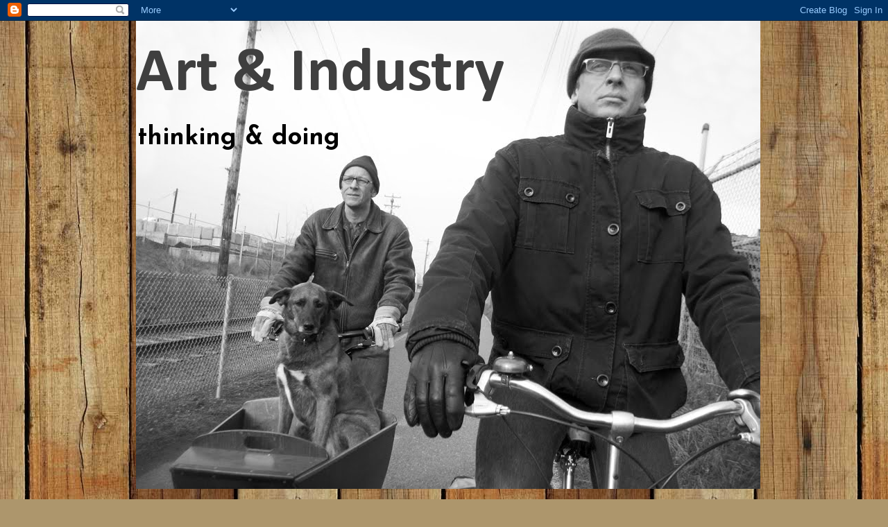

--- FILE ---
content_type: text/html; charset=UTF-8
request_url: https://boomstik.blogspot.com/
body_size: 50497
content:
<!DOCTYPE html>
<html class='v2' dir='ltr' xmlns='http://www.w3.org/1999/xhtml' xmlns:b='http://www.google.com/2005/gml/b' xmlns:data='http://www.google.com/2005/gml/data' xmlns:expr='http://www.google.com/2005/gml/expr'>
<head>
<link href='https://www.blogger.com/static/v1/widgets/335934321-css_bundle_v2.css' rel='stylesheet' type='text/css'/>
<meta content='building a wooden framed cargo bicycle' name='description'/>
<meta content='bicycle, cargo bicycle, wooden bicycle, hand built, plywood bicycle, oregon manifest' name='keywords'/>
<meta content='YOURNAME' name='author'/>
<meta content='IE=EmulateIE7' http-equiv='X-UA-Compatible'/>
<meta content='width=1100' name='viewport'/>
<meta content='text/html; charset=UTF-8' http-equiv='Content-Type'/>
<meta content='blogger' name='generator'/>
<link href='https://boomstik.blogspot.com/favicon.ico' rel='icon' type='image/x-icon'/>
<link href='http://boomstik.blogspot.com/' rel='canonical'/>
<link rel="alternate" type="application/atom+xml" title="Art &amp; Industry - Atom" href="https://boomstik.blogspot.com/feeds/posts/default" />
<link rel="alternate" type="application/rss+xml" title="Art &amp; Industry - RSS" href="https://boomstik.blogspot.com/feeds/posts/default?alt=rss" />
<link rel="service.post" type="application/atom+xml" title="Art &amp; Industry - Atom" href="https://www.blogger.com/feeds/6014386266409266672/posts/default" />
<link rel="me" href="https://www.blogger.com/profile/14346880175611497080" />
<!--Can't find substitution for tag [blog.ieCssRetrofitLinks]-->
<meta content='http://boomstik.blogspot.com/' property='og:url'/>
<meta content='Art &amp; Industry' property='og:title'/>
<meta content='thinking &amp;amp; doing' property='og:description'/>
<title>Art &amp; Industry</title>
<style type='text/css'>@font-face{font-family:'Arimo';font-style:normal;font-weight:400;font-display:swap;src:url(//fonts.gstatic.com/s/arimo/v35/P5sfzZCDf9_T_3cV7NCUECyoxNk37cxcDRrBdwcoaaQwpBQ.woff2)format('woff2');unicode-range:U+0460-052F,U+1C80-1C8A,U+20B4,U+2DE0-2DFF,U+A640-A69F,U+FE2E-FE2F;}@font-face{font-family:'Arimo';font-style:normal;font-weight:400;font-display:swap;src:url(//fonts.gstatic.com/s/arimo/v35/P5sfzZCDf9_T_3cV7NCUECyoxNk37cxcBBrBdwcoaaQwpBQ.woff2)format('woff2');unicode-range:U+0301,U+0400-045F,U+0490-0491,U+04B0-04B1,U+2116;}@font-face{font-family:'Arimo';font-style:normal;font-weight:400;font-display:swap;src:url(//fonts.gstatic.com/s/arimo/v35/P5sfzZCDf9_T_3cV7NCUECyoxNk37cxcDBrBdwcoaaQwpBQ.woff2)format('woff2');unicode-range:U+1F00-1FFF;}@font-face{font-family:'Arimo';font-style:normal;font-weight:400;font-display:swap;src:url(//fonts.gstatic.com/s/arimo/v35/P5sfzZCDf9_T_3cV7NCUECyoxNk37cxcAxrBdwcoaaQwpBQ.woff2)format('woff2');unicode-range:U+0370-0377,U+037A-037F,U+0384-038A,U+038C,U+038E-03A1,U+03A3-03FF;}@font-face{font-family:'Arimo';font-style:normal;font-weight:400;font-display:swap;src:url(//fonts.gstatic.com/s/arimo/v35/P5sfzZCDf9_T_3cV7NCUECyoxNk37cxcAhrBdwcoaaQwpBQ.woff2)format('woff2');unicode-range:U+0307-0308,U+0590-05FF,U+200C-2010,U+20AA,U+25CC,U+FB1D-FB4F;}@font-face{font-family:'Arimo';font-style:normal;font-weight:400;font-display:swap;src:url(//fonts.gstatic.com/s/arimo/v35/P5sfzZCDf9_T_3cV7NCUECyoxNk37cxcDxrBdwcoaaQwpBQ.woff2)format('woff2');unicode-range:U+0102-0103,U+0110-0111,U+0128-0129,U+0168-0169,U+01A0-01A1,U+01AF-01B0,U+0300-0301,U+0303-0304,U+0308-0309,U+0323,U+0329,U+1EA0-1EF9,U+20AB;}@font-face{font-family:'Arimo';font-style:normal;font-weight:400;font-display:swap;src:url(//fonts.gstatic.com/s/arimo/v35/P5sfzZCDf9_T_3cV7NCUECyoxNk37cxcDhrBdwcoaaQwpBQ.woff2)format('woff2');unicode-range:U+0100-02BA,U+02BD-02C5,U+02C7-02CC,U+02CE-02D7,U+02DD-02FF,U+0304,U+0308,U+0329,U+1D00-1DBF,U+1E00-1E9F,U+1EF2-1EFF,U+2020,U+20A0-20AB,U+20AD-20C0,U+2113,U+2C60-2C7F,U+A720-A7FF;}@font-face{font-family:'Arimo';font-style:normal;font-weight:400;font-display:swap;src:url(//fonts.gstatic.com/s/arimo/v35/P5sfzZCDf9_T_3cV7NCUECyoxNk37cxcABrBdwcoaaQw.woff2)format('woff2');unicode-range:U+0000-00FF,U+0131,U+0152-0153,U+02BB-02BC,U+02C6,U+02DA,U+02DC,U+0304,U+0308,U+0329,U+2000-206F,U+20AC,U+2122,U+2191,U+2193,U+2212,U+2215,U+FEFF,U+FFFD;}@font-face{font-family:'Calibri';font-style:normal;font-weight:700;font-display:swap;src:url(//fonts.gstatic.com/l/font?kit=J7aanpV-BGlaFfdAjAo9_pxqHxIZrCE&skey=cd2dd6afe6bf0eb2&v=v15)format('woff2');unicode-range:U+0000-00FF,U+0131,U+0152-0153,U+02BB-02BC,U+02C6,U+02DA,U+02DC,U+0304,U+0308,U+0329,U+2000-206F,U+20AC,U+2122,U+2191,U+2193,U+2212,U+2215,U+FEFF,U+FFFD;}@font-face{font-family:'Josefin Sans';font-style:normal;font-weight:700;font-display:swap;src:url(//fonts.gstatic.com/s/josefinsans/v34/Qw3PZQNVED7rKGKxtqIqX5E-AVSJrOCfjY46_N_XbMlhLybpUVzEEaq2.woff2)format('woff2');unicode-range:U+0102-0103,U+0110-0111,U+0128-0129,U+0168-0169,U+01A0-01A1,U+01AF-01B0,U+0300-0301,U+0303-0304,U+0308-0309,U+0323,U+0329,U+1EA0-1EF9,U+20AB;}@font-face{font-family:'Josefin Sans';font-style:normal;font-weight:700;font-display:swap;src:url(//fonts.gstatic.com/s/josefinsans/v34/Qw3PZQNVED7rKGKxtqIqX5E-AVSJrOCfjY46_N_XbMhhLybpUVzEEaq2.woff2)format('woff2');unicode-range:U+0100-02BA,U+02BD-02C5,U+02C7-02CC,U+02CE-02D7,U+02DD-02FF,U+0304,U+0308,U+0329,U+1D00-1DBF,U+1E00-1E9F,U+1EF2-1EFF,U+2020,U+20A0-20AB,U+20AD-20C0,U+2113,U+2C60-2C7F,U+A720-A7FF;}@font-face{font-family:'Josefin Sans';font-style:normal;font-weight:700;font-display:swap;src:url(//fonts.gstatic.com/s/josefinsans/v34/Qw3PZQNVED7rKGKxtqIqX5E-AVSJrOCfjY46_N_XbMZhLybpUVzEEQ.woff2)format('woff2');unicode-range:U+0000-00FF,U+0131,U+0152-0153,U+02BB-02BC,U+02C6,U+02DA,U+02DC,U+0304,U+0308,U+0329,U+2000-206F,U+20AC,U+2122,U+2191,U+2193,U+2212,U+2215,U+FEFF,U+FFFD;}@font-face{font-family:'Molengo';font-style:normal;font-weight:400;font-display:swap;src:url(//fonts.gstatic.com/s/molengo/v17/I_uuMpWeuBzZNBtQXb1akwKso5f4bA.woff2)format('woff2');unicode-range:U+0100-02BA,U+02BD-02C5,U+02C7-02CC,U+02CE-02D7,U+02DD-02FF,U+0304,U+0308,U+0329,U+1D00-1DBF,U+1E00-1E9F,U+1EF2-1EFF,U+2020,U+20A0-20AB,U+20AD-20C0,U+2113,U+2C60-2C7F,U+A720-A7FF;}@font-face{font-family:'Molengo';font-style:normal;font-weight:400;font-display:swap;src:url(//fonts.gstatic.com/s/molengo/v17/I_uuMpWeuBzZNBtQXbNakwKso5c.woff2)format('woff2');unicode-range:U+0000-00FF,U+0131,U+0152-0153,U+02BB-02BC,U+02C6,U+02DA,U+02DC,U+0304,U+0308,U+0329,U+2000-206F,U+20AC,U+2122,U+2191,U+2193,U+2212,U+2215,U+FEFF,U+FFFD;}</style>
<style id='page-skin-1' type='text/css'><!--
/*
-----------------------------------------------
Blogger Template Style
Name:     Awesome Inc.
Designer: Tina Chen
URL:      tinachen.org
----------------------------------------------- */
/* Content
----------------------------------------------- */
body {
font: normal normal 15px Arimo;
color: #000000;
background: #ad966c url(//themes.googleusercontent.com/image?id=1ZygE97_U_mmMOtoTGkMZll-JNbyfsqhAUw6zsMRGgk4ZzWbQsBOLV5GkQDV8YuZ0THk0) repeat scroll top center /* Credit: andynwt (http://www.istockphoto.com/googleimages.php?id=8047432&platform=blogger) */;
}
html body .content-outer {
min-width: 0;
max-width: 100%;
width: 100%;
}
a:link {
text-decoration: none;
color: #492cb2;
}
a:visited {
text-decoration: none;
color: #653577;
}
a:hover {
text-decoration: underline;
color: #492cb2;
}
.body-fauxcolumn-outer .cap-top {
position: absolute;
z-index: 1;
height: 276px;
width: 100%;
background: transparent none repeat-x scroll top left;
_background-image: none;
}
/* Columns
----------------------------------------------- */
.content-inner {
padding: 0;
}
.header-inner .section {
margin: 0 16px;
}
.tabs-inner .section {
margin: 0 16px;
}
.main-inner {
padding-top: 30px;
}
.main-inner .column-center-inner,
.main-inner .column-left-inner,
.main-inner .column-right-inner {
padding: 0 5px;
}
*+html body .main-inner .column-center-inner {
margin-top: -30px;
}
#layout .main-inner .column-center-inner {
margin-top: 0;
}
/* Header
----------------------------------------------- */
.header-outer {
margin: 0 0 0 0;
background: transparent none repeat scroll 0 0;
}
.Header h1 {
font: normal bold 90px Calibri;
color: #3f3f3f;
text-shadow: 0 0 -1px #000000;
}
.Header h1 a {
color: #3f3f3f;
}
.Header .description {
font: normal bold 36px Josefin Sans;
color: #000000;
}
.header-inner .Header .titlewrapper,
.header-inner .Header .descriptionwrapper {
padding-left: 0;
padding-right: 0;
margin-bottom: 0;
}
.header-inner .Header .titlewrapper {
padding-top: 22px;
}
/* Tabs
----------------------------------------------- */
.tabs-outer {
overflow: hidden;
position: relative;
background: #e9e9e9 url(//www.blogblog.com/1kt/awesomeinc/tabs_gradient_light.png) repeat scroll 0 0;
}
#layout .tabs-outer {
overflow: visible;
}
.tabs-cap-top, .tabs-cap-bottom {
position: absolute;
width: 100%;
border-top: 1px solid #8c8c8c;
}
.tabs-cap-bottom {
bottom: 0;
}
.tabs-inner .widget li a {
display: inline-block;
margin: 0;
padding: .6em 1.5em;
font: normal bold 14px Arial, Tahoma, Helvetica, FreeSans, sans-serif;
color: #000000;
border-top: 1px solid #8c8c8c;
border-bottom: 1px solid #8c8c8c;
border-left: 1px solid #8c8c8c;
height: 16px;
line-height: 16px;
}
.tabs-inner .widget li:last-child a {
border-right: 1px solid #8c8c8c;
}
.tabs-inner .widget li.selected a, .tabs-inner .widget li a:hover {
background: #3f3f3f url(//www.blogblog.com/1kt/awesomeinc/tabs_gradient_light.png) repeat-x scroll 0 -100px;
color: #ffffff;
}
/* Headings
----------------------------------------------- */
h2 {
font: normal bold 14px Arial, Tahoma, Helvetica, FreeSans, sans-serif;
color: #000000;
}
/* Widgets
----------------------------------------------- */
.main-inner .section {
margin: 0 27px;
padding: 0;
}
.main-inner .column-left-outer,
.main-inner .column-right-outer {
margin-top: 0;
}
#layout .main-inner .column-left-outer,
#layout .main-inner .column-right-outer {
margin-top: 0;
}
.main-inner .column-left-inner,
.main-inner .column-right-inner {
background: transparent none repeat 0 0;
-moz-box-shadow: 0 0 0 rgba(0, 0, 0, .2);
-webkit-box-shadow: 0 0 0 rgba(0, 0, 0, .2);
-goog-ms-box-shadow: 0 0 0 rgba(0, 0, 0, .2);
box-shadow: 0 0 0 rgba(0, 0, 0, .2);
-moz-border-radius: 0;
-webkit-border-radius: 0;
-goog-ms-border-radius: 0;
border-radius: 0;
}
#layout .main-inner .column-left-inner,
#layout .main-inner .column-right-inner {
margin-top: 0;
}
.sidebar .widget {
font: normal normal 14px Arial, Tahoma, Helvetica, FreeSans, sans-serif;
color: #000000;
}
.sidebar .widget a:link {
color: #492cb2;
}
.sidebar .widget a:visited {
color: #653577;
}
.sidebar .widget a:hover {
color: #492cb2;
}
.sidebar .widget h2 {
text-shadow: 0 0 -1px #000000;
}
.main-inner .widget {
background-color: #ffffff;
border: 1px solid #e9e9e9;
padding: 0 15px 15px;
margin: 20px -16px;
-moz-box-shadow: 0 0 20px rgba(0, 0, 0, .2);
-webkit-box-shadow: 0 0 20px rgba(0, 0, 0, .2);
-goog-ms-box-shadow: 0 0 20px rgba(0, 0, 0, .2);
box-shadow: 0 0 20px rgba(0, 0, 0, .2);
-moz-border-radius: 0;
-webkit-border-radius: 0;
-goog-ms-border-radius: 0;
border-radius: 0;
}
.main-inner .widget h2 {
margin: 0 -15px;
padding: .6em 15px .5em;
border-bottom: 1px solid transparent;
}
.footer-inner .widget h2 {
padding: 0 0 .4em;
border-bottom: 1px solid transparent;
}
.main-inner .widget h2 + div, .footer-inner .widget h2 + div {
border-top: 1px solid #e9e9e9;
padding-top: 8px;
}
.main-inner .widget .widget-content {
margin: 0 -15px;
padding: 7px 15px 0;
}
.main-inner .widget ul, .main-inner .widget #ArchiveList ul.flat {
margin: -8px -15px 0;
padding: 0;
list-style: none;
}
.main-inner .widget #ArchiveList {
margin: -8px 0 0;
}
.main-inner .widget ul li, .main-inner .widget #ArchiveList ul.flat li {
padding: .5em 15px;
text-indent: 0;
color: #3f3f3f;
border-top: 1px solid #e9e9e9;
border-bottom: 1px solid transparent;
}
.main-inner .widget #ArchiveList ul li {
padding-top: .25em;
padding-bottom: .25em;
}
.main-inner .widget ul li:first-child, .main-inner .widget #ArchiveList ul.flat li:first-child {
border-top: none;
}
.main-inner .widget ul li:last-child, .main-inner .widget #ArchiveList ul.flat li:last-child {
border-bottom: none;
}
.post-body {
position: relative;
}
.main-inner .widget .post-body ul {
padding: 0 2.5em;
margin: .5em 0;
list-style: disc;
}
.main-inner .widget .post-body ul li {
padding: 0.25em 0;
margin-bottom: .25em;
color: #000000;
border: none;
}
.footer-inner .widget ul {
padding: 0;
list-style: none;
}
.widget .zippy {
color: #3f3f3f;
}
/* Posts
----------------------------------------------- */
body .main-inner .Blog {
padding: 0;
margin-bottom: 1em;
background-color: transparent;
border: none;
-moz-box-shadow: 0 0 0 rgba(0, 0, 0, 0);
-webkit-box-shadow: 0 0 0 rgba(0, 0, 0, 0);
-goog-ms-box-shadow: 0 0 0 rgba(0, 0, 0, 0);
box-shadow: 0 0 0 rgba(0, 0, 0, 0);
}
.main-inner .section:last-child .Blog:last-child {
padding: 0;
margin-bottom: 1em;
}
.main-inner .widget h2.date-header {
margin: 0 -15px 1px;
padding: 0 0 0 0;
font: normal normal 14px Arial, Tahoma, Helvetica, FreeSans, sans-serif;
color: #000000;
background: transparent none no-repeat scroll top left;
border-top: 0 solid #e9e9e9;
border-bottom: 1px solid transparent;
-moz-border-radius-topleft: 0;
-moz-border-radius-topright: 0;
-webkit-border-top-left-radius: 0;
-webkit-border-top-right-radius: 0;
border-top-left-radius: 0;
border-top-right-radius: 0;
position: static;
bottom: 100%;
right: 15px;
text-shadow: 0 0 -1px #000000;
}
.main-inner .widget h2.date-header span {
font: normal normal 14px Arial, Tahoma, Helvetica, FreeSans, sans-serif;
display: block;
padding: .5em 15px;
border-left: 0 solid #e9e9e9;
border-right: 0 solid #e9e9e9;
}
.date-outer {
position: relative;
margin: 30px 0 20px;
padding: 0 15px;
background-color: #ffffff;
border: 1px solid #e9e9e9;
-moz-box-shadow: 0 0 20px rgba(0, 0, 0, .2);
-webkit-box-shadow: 0 0 20px rgba(0, 0, 0, .2);
-goog-ms-box-shadow: 0 0 20px rgba(0, 0, 0, .2);
box-shadow: 0 0 20px rgba(0, 0, 0, .2);
-moz-border-radius: 0;
-webkit-border-radius: 0;
-goog-ms-border-radius: 0;
border-radius: 0;
}
.date-outer:first-child {
margin-top: 0;
}
.date-outer:last-child {
margin-bottom: 20px;
-moz-border-radius-bottomleft: 0;
-moz-border-radius-bottomright: 0;
-webkit-border-bottom-left-radius: 0;
-webkit-border-bottom-right-radius: 0;
-goog-ms-border-bottom-left-radius: 0;
-goog-ms-border-bottom-right-radius: 0;
border-bottom-left-radius: 0;
border-bottom-right-radius: 0;
}
.date-posts {
margin: 0 -15px;
padding: 0 15px;
clear: both;
}
.post-outer, .inline-ad {
border-top: 1px solid #e9e9e9;
margin: 0 -15px;
padding: 15px 15px;
}
.post-outer {
padding-bottom: 10px;
}
.post-outer:first-child {
padding-top: 0;
border-top: none;
}
.post-outer:last-child, .inline-ad:last-child {
border-bottom: none;
}
.post-body {
position: relative;
}
.post-body img {
padding: 8px;
background: transparent;
border: 1px solid transparent;
-moz-box-shadow: 0 0 0 rgba(0, 0, 0, .2);
-webkit-box-shadow: 0 0 0 rgba(0, 0, 0, .2);
box-shadow: 0 0 0 rgba(0, 0, 0, .2);
-moz-border-radius: 0;
-webkit-border-radius: 0;
border-radius: 0;
}
h3.post-title, h4 {
font: normal bold 24px Molengo;
color: #000000;
}
h3.post-title a {
font: normal bold 24px Molengo;
color: #000000;
}
h3.post-title a:hover {
color: #492cb2;
text-decoration: underline;
}
.post-header {
margin: 0 0 1em;
}
.post-body {
line-height: 1.4;
}
.post-outer h2 {
color: #000000;
}
.post-footer {
margin: 1.5em 0 0;
}
#blog-pager {
padding: 15px;
font-size: 120%;
background-color: #ffffff;
border: 1px solid #e9e9e9;
-moz-box-shadow: 0 0 20px rgba(0, 0, 0, .2);
-webkit-box-shadow: 0 0 20px rgba(0, 0, 0, .2);
-goog-ms-box-shadow: 0 0 20px rgba(0, 0, 0, .2);
box-shadow: 0 0 20px rgba(0, 0, 0, .2);
-moz-border-radius: 0;
-webkit-border-radius: 0;
-goog-ms-border-radius: 0;
border-radius: 0;
-moz-border-radius-topleft: 0;
-moz-border-radius-topright: 0;
-webkit-border-top-left-radius: 0;
-webkit-border-top-right-radius: 0;
-goog-ms-border-top-left-radius: 0;
-goog-ms-border-top-right-radius: 0;
border-top-left-radius: 0;
border-top-right-radius-topright: 0;
margin-top: 1em;
}
.blog-feeds, .post-feeds {
margin: 1em 0;
text-align: center;
color: #000000;
}
.blog-feeds a, .post-feeds a {
color: #492cb2;
}
.blog-feeds a:visited, .post-feeds a:visited {
color: #653577;
}
.blog-feeds a:hover, .post-feeds a:hover {
color: #492cb2;
}
.post-outer .comments {
margin-top: 2em;
}
/* Comments
----------------------------------------------- */
.comments .comments-content .icon.blog-author {
background-repeat: no-repeat;
background-image: url([data-uri]);
}
.comments .comments-content .loadmore a {
border-top: 1px solid #8c8c8c;
border-bottom: 1px solid #8c8c8c;
}
.comments .continue {
border-top: 2px solid #8c8c8c;
}
/* Footer
----------------------------------------------- */
.footer-outer {
margin: -20px 0 -1px;
padding: 20px 0 0;
color: #000000;
overflow: hidden;
}
.footer-fauxborder-left {
border-top: 1px solid #e9e9e9;
background: #ffffff none repeat scroll 0 0;
-moz-box-shadow: 0 0 20px rgba(0, 0, 0, .2);
-webkit-box-shadow: 0 0 20px rgba(0, 0, 0, .2);
-goog-ms-box-shadow: 0 0 20px rgba(0, 0, 0, .2);
box-shadow: 0 0 20px rgba(0, 0, 0, .2);
margin: 0 -20px;
}
/* Mobile
----------------------------------------------- */
body.mobile {
background-size: auto;
}
.mobile .body-fauxcolumn-outer {
background: transparent none repeat scroll top left;
}
*+html body.mobile .main-inner .column-center-inner {
margin-top: 0;
}
.mobile .main-inner .widget {
padding: 0 0 15px;
}
.mobile .main-inner .widget h2 + div,
.mobile .footer-inner .widget h2 + div {
border-top: none;
padding-top: 0;
}
.mobile .footer-inner .widget h2 {
padding: 0.5em 0;
border-bottom: none;
}
.mobile .main-inner .widget .widget-content {
margin: 0;
padding: 7px 0 0;
}
.mobile .main-inner .widget ul,
.mobile .main-inner .widget #ArchiveList ul.flat {
margin: 0 -15px 0;
}
.mobile .main-inner .widget h2.date-header {
right: 0;
}
.mobile .date-header span {
padding: 0.4em 0;
}
.mobile .date-outer:first-child {
margin-bottom: 0;
border: 1px solid #e9e9e9;
-moz-border-radius-topleft: 0;
-moz-border-radius-topright: 0;
-webkit-border-top-left-radius: 0;
-webkit-border-top-right-radius: 0;
-goog-ms-border-top-left-radius: 0;
-goog-ms-border-top-right-radius: 0;
border-top-left-radius: 0;
border-top-right-radius: 0;
}
.mobile .date-outer {
border-color: #e9e9e9;
border-width: 0 1px 1px;
}
.mobile .date-outer:last-child {
margin-bottom: 0;
}
.mobile .main-inner {
padding: 0;
}
.mobile .header-inner .section {
margin: 0;
}
.mobile .post-outer, .mobile .inline-ad {
padding: 5px 0;
}
.mobile .tabs-inner .section {
margin: 0 10px;
}
.mobile .main-inner .widget h2 {
margin: 0;
padding: 0;
}
.mobile .main-inner .widget h2.date-header span {
padding: 0;
}
.mobile .main-inner .widget .widget-content {
margin: 0;
padding: 7px 0 0;
}
.mobile #blog-pager {
border: 1px solid transparent;
background: #ffffff none repeat scroll 0 0;
}
.mobile .main-inner .column-left-inner,
.mobile .main-inner .column-right-inner {
background: transparent none repeat 0 0;
-moz-box-shadow: none;
-webkit-box-shadow: none;
-goog-ms-box-shadow: none;
box-shadow: none;
}
.mobile .date-posts {
margin: 0;
padding: 0;
}
.mobile .footer-fauxborder-left {
margin: 0;
border-top: inherit;
}
.mobile .main-inner .section:last-child .Blog:last-child {
margin-bottom: 0;
}
.mobile-index-contents {
color: #000000;
}
.mobile .mobile-link-button {
background: #492cb2 url(//www.blogblog.com/1kt/awesomeinc/tabs_gradient_light.png) repeat scroll 0 0;
}
.mobile-link-button a:link, .mobile-link-button a:visited {
color: #ffffff;
}
.mobile .tabs-inner .PageList .widget-content {
background: transparent;
border-top: 1px solid;
border-color: #8c8c8c;
color: #000000;
}
.mobile .tabs-inner .PageList .widget-content .pagelist-arrow {
border-left: 1px solid #8c8c8c;
}

--></style>
<style id='template-skin-1' type='text/css'><!--
body {
min-width: 920px;
}
.content-outer, .content-fauxcolumn-outer, .region-inner {
min-width: 920px;
max-width: 920px;
_width: 920px;
}
.main-inner .columns {
padding-left: 0px;
padding-right: 270px;
}
.main-inner .fauxcolumn-center-outer {
left: 0px;
right: 270px;
/* IE6 does not respect left and right together */
_width: expression(this.parentNode.offsetWidth -
parseInt("0px") -
parseInt("270px") + 'px');
}
.main-inner .fauxcolumn-left-outer {
width: 0px;
}
.main-inner .fauxcolumn-right-outer {
width: 270px;
}
.main-inner .column-left-outer {
width: 0px;
right: 100%;
margin-left: -0px;
}
.main-inner .column-right-outer {
width: 270px;
margin-right: -270px;
}
#layout {
min-width: 0;
}
#layout .content-outer {
min-width: 0;
width: 800px;
}
#layout .region-inner {
min-width: 0;
width: auto;
}
--></style>
<link href='https://www.blogger.com/dyn-css/authorization.css?targetBlogID=6014386266409266672&amp;zx=566363ad-9716-454c-ad0f-363724e3a589' media='none' onload='if(media!=&#39;all&#39;)media=&#39;all&#39;' rel='stylesheet'/><noscript><link href='https://www.blogger.com/dyn-css/authorization.css?targetBlogID=6014386266409266672&amp;zx=566363ad-9716-454c-ad0f-363724e3a589' rel='stylesheet'/></noscript>
<meta name='google-adsense-platform-account' content='ca-host-pub-1556223355139109'/>
<meta name='google-adsense-platform-domain' content='blogspot.com'/>

</head>
<body class='loading variant-light'>
<div class='navbar section' id='navbar'><div class='widget Navbar' data-version='1' id='Navbar1'><script type="text/javascript">
    function setAttributeOnload(object, attribute, val) {
      if(window.addEventListener) {
        window.addEventListener('load',
          function(){ object[attribute] = val; }, false);
      } else {
        window.attachEvent('onload', function(){ object[attribute] = val; });
      }
    }
  </script>
<div id="navbar-iframe-container"></div>
<script type="text/javascript" src="https://apis.google.com/js/platform.js"></script>
<script type="text/javascript">
      gapi.load("gapi.iframes:gapi.iframes.style.bubble", function() {
        if (gapi.iframes && gapi.iframes.getContext) {
          gapi.iframes.getContext().openChild({
              url: 'https://www.blogger.com/navbar/6014386266409266672?origin\x3dhttps://boomstik.blogspot.com',
              where: document.getElementById("navbar-iframe-container"),
              id: "navbar-iframe"
          });
        }
      });
    </script><script type="text/javascript">
(function() {
var script = document.createElement('script');
script.type = 'text/javascript';
script.src = '//pagead2.googlesyndication.com/pagead/js/google_top_exp.js';
var head = document.getElementsByTagName('head')[0];
if (head) {
head.appendChild(script);
}})();
</script>
</div></div>
<div class='body-fauxcolumns'>
<div class='fauxcolumn-outer body-fauxcolumn-outer'>
<div class='cap-top'>
<div class='cap-left'></div>
<div class='cap-right'></div>
</div>
<div class='fauxborder-left'>
<div class='fauxborder-right'></div>
<div class='fauxcolumn-inner'>
</div>
</div>
<div class='cap-bottom'>
<div class='cap-left'></div>
<div class='cap-right'></div>
</div>
</div>
</div>
<div class='content'>
<div class='content-fauxcolumns'>
<div class='fauxcolumn-outer content-fauxcolumn-outer'>
<div class='cap-top'>
<div class='cap-left'></div>
<div class='cap-right'></div>
</div>
<div class='fauxborder-left'>
<div class='fauxborder-right'></div>
<div class='fauxcolumn-inner'>
</div>
</div>
<div class='cap-bottom'>
<div class='cap-left'></div>
<div class='cap-right'></div>
</div>
</div>
</div>
<div class='content-outer'>
<div class='content-cap-top cap-top'>
<div class='cap-left'></div>
<div class='cap-right'></div>
</div>
<div class='fauxborder-left content-fauxborder-left'>
<div class='fauxborder-right content-fauxborder-right'></div>
<div class='content-inner'>
<header>
<div class='header-outer'>
<div class='header-cap-top cap-top'>
<div class='cap-left'></div>
<div class='cap-right'></div>
</div>
<div class='fauxborder-left header-fauxborder-left'>
<div class='fauxborder-right header-fauxborder-right'></div>
<div class='region-inner header-inner'>
<div class='header section' id='header'><div class='widget Header' data-version='1' id='Header1'>
<div id='header-inner' style='background-image: url("https://blogger.googleusercontent.com/img/b/R29vZ2xl/AVvXsEhLZWeShXjI0aU87QJkquEz_lS5FOXfH3_mEIdjh7dYUDvnsPwiDTgie9VdYjxvm36ZjQ_pKdpiNRPDmZVUDEhjwx41IvIIw70DNoGUHHk3ABnYYDTPa5K4hkhnkHTOzAgkPsof-rRViZs/s1600/art+%2526+industry+portrait_small+flipped.jpg"); background-position: left; width: 900px; min-height: 675px; _height: 675px; background-repeat: no-repeat; '>
<div class='titlewrapper' style='background: transparent'>
<h1 class='title' style='background: transparent; border-width: 0px'>
Art &amp; Industry
</h1>
</div>
<div class='descriptionwrapper'>
<p class='description'><span>thinking &amp; doing</span></p>
</div>
</div>
</div></div>
</div>
</div>
<div class='header-cap-bottom cap-bottom'>
<div class='cap-left'></div>
<div class='cap-right'></div>
</div>
</div>
</header>
<div class='tabs-outer'>
<div class='tabs-cap-top cap-top'>
<div class='cap-left'></div>
<div class='cap-right'></div>
</div>
<div class='fauxborder-left tabs-fauxborder-left'>
<div class='fauxborder-right tabs-fauxborder-right'></div>
<div class='region-inner tabs-inner'>
<div class='tabs no-items section' id='crosscol'></div>
<div class='tabs no-items section' id='crosscol-overflow'></div>
</div>
</div>
<div class='tabs-cap-bottom cap-bottom'>
<div class='cap-left'></div>
<div class='cap-right'></div>
</div>
</div>
<div class='main-outer'>
<div class='main-cap-top cap-top'>
<div class='cap-left'></div>
<div class='cap-right'></div>
</div>
<div class='fauxborder-left main-fauxborder-left'>
<div class='fauxborder-right main-fauxborder-right'></div>
<div class='region-inner main-inner'>
<div class='columns fauxcolumns'>
<div class='fauxcolumn-outer fauxcolumn-center-outer'>
<div class='cap-top'>
<div class='cap-left'></div>
<div class='cap-right'></div>
</div>
<div class='fauxborder-left'>
<div class='fauxborder-right'></div>
<div class='fauxcolumn-inner'>
</div>
</div>
<div class='cap-bottom'>
<div class='cap-left'></div>
<div class='cap-right'></div>
</div>
</div>
<div class='fauxcolumn-outer fauxcolumn-left-outer'>
<div class='cap-top'>
<div class='cap-left'></div>
<div class='cap-right'></div>
</div>
<div class='fauxborder-left'>
<div class='fauxborder-right'></div>
<div class='fauxcolumn-inner'>
</div>
</div>
<div class='cap-bottom'>
<div class='cap-left'></div>
<div class='cap-right'></div>
</div>
</div>
<div class='fauxcolumn-outer fauxcolumn-right-outer'>
<div class='cap-top'>
<div class='cap-left'></div>
<div class='cap-right'></div>
</div>
<div class='fauxborder-left'>
<div class='fauxborder-right'></div>
<div class='fauxcolumn-inner'>
</div>
</div>
<div class='cap-bottom'>
<div class='cap-left'></div>
<div class='cap-right'></div>
</div>
</div>
<!-- corrects IE6 width calculation -->
<div class='columns-inner'>
<div class='column-center-outer'>
<div class='column-center-inner'>
<div class='main section' id='main'><div class='widget Blog' data-version='1' id='Blog1'>
<div class='blog-posts hfeed'>

          <div class="date-outer">
        
<h2 class='date-header'><span>Monday, September 26, 2011</span></h2>

          <div class="date-posts">
        
<div class='post-outer'>
<div class='post hentry'>
<a name='7105291653930279367'></a>
<h3 class='post-title entry-title'>
<a href='https://boomstik.blogspot.com/2011/09/we-have-moved.html'>we have moved..............</a>
</h3>
<div class='post-header'>
<div class='post-header-line-1'></div>
</div>
<div class='post-body entry-content'>
Tired of our pitiable web presence we have transferred over to WordPress. You can now find us <a href="http://artandindustry.wordpress.com/">here</a>.
<div style='clear: both;'></div>
</div>
<div class='post-footer'>
<div class='post-footer-line post-footer-line-1'><span class='post-author vcard'>
Posted by
<span class='fn'>michael downes</span>
</span>
<span class='post-timestamp'>
at
<a class='timestamp-link' href='https://boomstik.blogspot.com/2011/09/we-have-moved.html' rel='bookmark' title='permanent link'><abbr class='published' title='2011-09-26T16:53:00-07:00'>4:53&#8239;PM</abbr></a>
</span>
<span class='post-comment-link'>
<a class='comment-link' href='https://boomstik.blogspot.com/2011/09/we-have-moved.html#comment-form' onclick=''>0
comments</a>
</span>
<span class='post-icons'>
<span class='item-control blog-admin pid-1762749618'>
<a href='https://www.blogger.com/post-edit.g?blogID=6014386266409266672&postID=7105291653930279367&from=pencil' title='Edit Post'>
<img alt='' class='icon-action' height='18' src='https://resources.blogblog.com/img/icon18_edit_allbkg.gif' width='18'/>
</a>
</span>
</span>
<div class='post-share-buttons'>
<a class='goog-inline-block share-button sb-email' href='https://www.blogger.com/share-post.g?blogID=6014386266409266672&postID=7105291653930279367&target=email' target='_blank' title='Email This'><span class='share-button-link-text'>Email This</span></a><a class='goog-inline-block share-button sb-blog' href='https://www.blogger.com/share-post.g?blogID=6014386266409266672&postID=7105291653930279367&target=blog' onclick='window.open(this.href, "_blank", "height=270,width=475"); return false;' target='_blank' title='BlogThis!'><span class='share-button-link-text'>BlogThis!</span></a><a class='goog-inline-block share-button sb-twitter' href='https://www.blogger.com/share-post.g?blogID=6014386266409266672&postID=7105291653930279367&target=twitter' target='_blank' title='Share to X'><span class='share-button-link-text'>Share to X</span></a><a class='goog-inline-block share-button sb-facebook' href='https://www.blogger.com/share-post.g?blogID=6014386266409266672&postID=7105291653930279367&target=facebook' onclick='window.open(this.href, "_blank", "height=430,width=640"); return false;' target='_blank' title='Share to Facebook'><span class='share-button-link-text'>Share to Facebook</span></a><a class='goog-inline-block share-button sb-pinterest' href='https://www.blogger.com/share-post.g?blogID=6014386266409266672&postID=7105291653930279367&target=pinterest' target='_blank' title='Share to Pinterest'><span class='share-button-link-text'>Share to Pinterest</span></a>
</div>
<span class='post-backlinks post-comment-link'>
</span>
</div>
<div class='post-footer-line post-footer-line-2'><span class='post-labels'>
</span>
</div>
<div class='post-footer-line post-footer-line-3'><span class='post-location'>
</span>
</div>
</div>
</div>
</div>

          </div></div>
        

          <div class="date-outer">
        
<h2 class='date-header'><span>Friday, September 16, 2011</span></h2>

          <div class="date-posts">
        
<div class='post-outer'>
<div class='post hentry'>
<a name='3705565312553804602'></a>
<h3 class='post-title entry-title'>
<a href='https://boomstik.blogspot.com/2011/09/dragging-it-out-to-finish-line.html'>Dragging it out to the finish line....</a>
</h3>
<div class='post-header'>
<div class='post-header-line-1'></div>
</div>
<div class='post-body entry-content'>
<div style="text-align: justify;">
Two late nights in a row........ and two bleary mornings stumbling around getting the little man of to school (and getting &nbsp;grumpy about it). The frame is almost built but the list of things still to do seems to stretch to the horizon. The rear triangle is in place and looks fabulous but it turns out that we installed the seat stays upside down (doh!). Although this has no bearing on looks or performance it does mean that our carefully pre-drilled hole for the seat tube is now pointing in totally the wrong direction. While the solution is clear (plug &amp; glue the hole and re-drill) it has put a speed bump in our schedule. On a more positive note the pulleys for the internal cable steering installed cleanly and lined up with the relief holes just as if we had designed it that way which we had but it's always gratifying when it does. We ran some steel cable through the system to test it and it works. We did manage to glue up the underside of the deck and pull the internal fillets plus a bunch of cleaning and sanding. Still to do is the gluing and clamping of the final front panel, correcting and installing the seat tube, gluing in the bottom bracket shell and applying four ounce glass cloth to the outside surfaces of the cargo area and the deck hatches. At that point the frame will be complete but we still have to make the steering cams and install the head sets &amp; steerer tubes. We have to figure out the chain guard and the kick stand and, of course, build the front wheel and hang the components. Other than that we are almost done............&nbsp;</div>
<div style='clear: both;'></div>
</div>
<div class='post-footer'>
<div class='post-footer-line post-footer-line-1'><span class='post-author vcard'>
Posted by
<span class='fn'>michael downes</span>
</span>
<span class='post-timestamp'>
at
<a class='timestamp-link' href='https://boomstik.blogspot.com/2011/09/dragging-it-out-to-finish-line.html' rel='bookmark' title='permanent link'><abbr class='published' title='2011-09-16T10:17:00-07:00'>10:17&#8239;AM</abbr></a>
</span>
<span class='post-comment-link'>
<a class='comment-link' href='https://boomstik.blogspot.com/2011/09/dragging-it-out-to-finish-line.html#comment-form' onclick=''>1 comments</a>
</span>
<span class='post-icons'>
<span class='item-control blog-admin pid-1762749618'>
<a href='https://www.blogger.com/post-edit.g?blogID=6014386266409266672&postID=3705565312553804602&from=pencil' title='Edit Post'>
<img alt='' class='icon-action' height='18' src='https://resources.blogblog.com/img/icon18_edit_allbkg.gif' width='18'/>
</a>
</span>
</span>
<div class='post-share-buttons'>
<a class='goog-inline-block share-button sb-email' href='https://www.blogger.com/share-post.g?blogID=6014386266409266672&postID=3705565312553804602&target=email' target='_blank' title='Email This'><span class='share-button-link-text'>Email This</span></a><a class='goog-inline-block share-button sb-blog' href='https://www.blogger.com/share-post.g?blogID=6014386266409266672&postID=3705565312553804602&target=blog' onclick='window.open(this.href, "_blank", "height=270,width=475"); return false;' target='_blank' title='BlogThis!'><span class='share-button-link-text'>BlogThis!</span></a><a class='goog-inline-block share-button sb-twitter' href='https://www.blogger.com/share-post.g?blogID=6014386266409266672&postID=3705565312553804602&target=twitter' target='_blank' title='Share to X'><span class='share-button-link-text'>Share to X</span></a><a class='goog-inline-block share-button sb-facebook' href='https://www.blogger.com/share-post.g?blogID=6014386266409266672&postID=3705565312553804602&target=facebook' onclick='window.open(this.href, "_blank", "height=430,width=640"); return false;' target='_blank' title='Share to Facebook'><span class='share-button-link-text'>Share to Facebook</span></a><a class='goog-inline-block share-button sb-pinterest' href='https://www.blogger.com/share-post.g?blogID=6014386266409266672&postID=3705565312553804602&target=pinterest' target='_blank' title='Share to Pinterest'><span class='share-button-link-text'>Share to Pinterest</span></a>
</div>
<span class='post-backlinks post-comment-link'>
</span>
</div>
<div class='post-footer-line post-footer-line-2'><span class='post-labels'>
</span>
</div>
<div class='post-footer-line post-footer-line-3'><span class='post-location'>
</span>
</div>
</div>
</div>
</div>

          </div></div>
        

          <div class="date-outer">
        
<h2 class='date-header'><span>Monday, September 12, 2011</span></h2>

          <div class="date-posts">
        
<div class='post-outer'>
<div class='post hentry'>
<a name='6603421493748971045'></a>
<h3 class='post-title entry-title'>
<a href='https://boomstik.blogspot.com/2011/09/all-nighter.html'>All nighter........</a>
</h3>
<div class='post-header'>
<div class='post-header-line-1'></div>
</div>
<div class='post-body entry-content'>
<div style="text-align: justify;">So, yes, we are still here and we are still fighting the deadline. But last night (like <i>all</i> of last night) we made mighty progress. The bike frame is eighty percent constructed. Just the rear stays, drop outs, top caps and the the underside cover remain. 14 hours straight of cutting, sanding, fitting, gluing &amp; pinning and, yes, pulling fillets. Eventually crawled home at 4.00am. Many thanks to B who agreed to cut our drop outs  (the aluminum parts) on his totally awesome water jet cutter. When the aluminum and pocketed bamboo parts came together the join was almost seamless. A few passes through Jeff's monster sander and you could hardly feel where one material ended and the other began. Also thanks to N for hooking us up with a seat post tube. The components are slowly coming together too although finding a matching tread/brand tire in 20" and 26" (and in stock) is proving a challenge. I might have to settle for a pair of Kenda Kwest tires (easily available but hardly top drawer). I figure if we can complete the frame by Sunday we are in good shape. That still gives us two to three days for filling, cleaning &amp; sanding and hanging the components with a day free for testing and tweaking. It's tight but I think we can do it.</div><div style="text-align: justify;"><br /></div><div style="text-align: justify;">Also I will not be posting any images until after the event in part because I don't have time but also to keep some of the mystery. </div><div style="text-align: justify;"><br /></div><div>Time for a nap........<br /><div><br /></div><div><br /></div></div>
<div style='clear: both;'></div>
</div>
<div class='post-footer'>
<div class='post-footer-line post-footer-line-1'><span class='post-author vcard'>
Posted by
<span class='fn'>michael downes</span>
</span>
<span class='post-timestamp'>
at
<a class='timestamp-link' href='https://boomstik.blogspot.com/2011/09/all-nighter.html' rel='bookmark' title='permanent link'><abbr class='published' title='2011-09-12T09:08:00-07:00'>9:08&#8239;AM</abbr></a>
</span>
<span class='post-comment-link'>
<a class='comment-link' href='https://boomstik.blogspot.com/2011/09/all-nighter.html#comment-form' onclick=''>3
comments</a>
</span>
<span class='post-icons'>
<span class='item-control blog-admin pid-1762749618'>
<a href='https://www.blogger.com/post-edit.g?blogID=6014386266409266672&postID=6603421493748971045&from=pencil' title='Edit Post'>
<img alt='' class='icon-action' height='18' src='https://resources.blogblog.com/img/icon18_edit_allbkg.gif' width='18'/>
</a>
</span>
</span>
<div class='post-share-buttons'>
<a class='goog-inline-block share-button sb-email' href='https://www.blogger.com/share-post.g?blogID=6014386266409266672&postID=6603421493748971045&target=email' target='_blank' title='Email This'><span class='share-button-link-text'>Email This</span></a><a class='goog-inline-block share-button sb-blog' href='https://www.blogger.com/share-post.g?blogID=6014386266409266672&postID=6603421493748971045&target=blog' onclick='window.open(this.href, "_blank", "height=270,width=475"); return false;' target='_blank' title='BlogThis!'><span class='share-button-link-text'>BlogThis!</span></a><a class='goog-inline-block share-button sb-twitter' href='https://www.blogger.com/share-post.g?blogID=6014386266409266672&postID=6603421493748971045&target=twitter' target='_blank' title='Share to X'><span class='share-button-link-text'>Share to X</span></a><a class='goog-inline-block share-button sb-facebook' href='https://www.blogger.com/share-post.g?blogID=6014386266409266672&postID=6603421493748971045&target=facebook' onclick='window.open(this.href, "_blank", "height=430,width=640"); return false;' target='_blank' title='Share to Facebook'><span class='share-button-link-text'>Share to Facebook</span></a><a class='goog-inline-block share-button sb-pinterest' href='https://www.blogger.com/share-post.g?blogID=6014386266409266672&postID=6603421493748971045&target=pinterest' target='_blank' title='Share to Pinterest'><span class='share-button-link-text'>Share to Pinterest</span></a>
</div>
<span class='post-backlinks post-comment-link'>
</span>
</div>
<div class='post-footer-line post-footer-line-2'><span class='post-labels'>
</span>
</div>
<div class='post-footer-line post-footer-line-3'><span class='post-location'>
</span>
</div>
</div>
</div>
</div>

          </div></div>
        

          <div class="date-outer">
        
<h2 class='date-header'><span>Monday, August 29, 2011</span></h2>

          <div class="date-posts">
        
<div class='post-outer'>
<div class='post hentry'>
<a name='8463240215110088034'></a>
<h3 class='post-title entry-title'>
<a href='https://boomstik.blogspot.com/2011/08/hand-eye-supply-curiosity-club.html'>Hand Eye Supply Curiosity Club......</a>
</h3>
<div class='post-header'>
<div class='post-header-line-1'></div>
</div>
<div class='post-body entry-content'>
<a href="https://blogger.googleusercontent.com/img/b/R29vZ2xl/AVvXsEhduRIlTr_kJK5kQepjs1M_eIQ6GgPrF0rGxFLcxuqlbaJPxaaJQJMM2DfERWMzo9j7KxoKml1CR4_6nYhM0LnBwvpQfF0Th9JLfemJcoEAKQ15QBVtntUN7BuyoE6mMZ8k7_TV0UsEPig/s1600/harry" onblur="try {parent.deselectBloggerImageGracefully();} catch(e) {}"><img alt="" border="0" id="BLOGGER_PHOTO_ID_5646494435895826146" src="https://blogger.googleusercontent.com/img/b/R29vZ2xl/AVvXsEhduRIlTr_kJK5kQepjs1M_eIQ6GgPrF0rGxFLcxuqlbaJPxaaJQJMM2DfERWMzo9j7KxoKml1CR4_6nYhM0LnBwvpQfF0Th9JLfemJcoEAKQ15QBVtntUN7BuyoE6mMZ8k7_TV0UsEPig/s400/harry" style="cursor: pointer; width: 381px; height: 501px;" /></a><br /><div>That's right....... Art &amp; Industry (well maybe just me) will be talking about the project at the <a href="http://www.handeyesupply.com/">Hand Eye Supply Curiosity Club</a> tomorrow night (Tuesday, August 30th) at 23 NW 4th Avenue, Portland. Apologies to our fan in Tehran for the short notice. If you fancy hearing about our bike and even seeing it in person then come on down. Get there early if you want a free beer. The talk starts at 6.00pm sharp. </div>
<div style='clear: both;'></div>
</div>
<div class='post-footer'>
<div class='post-footer-line post-footer-line-1'><span class='post-author vcard'>
Posted by
<span class='fn'>michael downes</span>
</span>
<span class='post-timestamp'>
at
<a class='timestamp-link' href='https://boomstik.blogspot.com/2011/08/hand-eye-supply-curiosity-club.html' rel='bookmark' title='permanent link'><abbr class='published' title='2011-08-29T21:01:00-07:00'>9:01&#8239;PM</abbr></a>
</span>
<span class='post-comment-link'>
<a class='comment-link' href='https://boomstik.blogspot.com/2011/08/hand-eye-supply-curiosity-club.html#comment-form' onclick=''>0
comments</a>
</span>
<span class='post-icons'>
<span class='item-control blog-admin pid-1762749618'>
<a href='https://www.blogger.com/post-edit.g?blogID=6014386266409266672&postID=8463240215110088034&from=pencil' title='Edit Post'>
<img alt='' class='icon-action' height='18' src='https://resources.blogblog.com/img/icon18_edit_allbkg.gif' width='18'/>
</a>
</span>
</span>
<div class='post-share-buttons'>
<a class='goog-inline-block share-button sb-email' href='https://www.blogger.com/share-post.g?blogID=6014386266409266672&postID=8463240215110088034&target=email' target='_blank' title='Email This'><span class='share-button-link-text'>Email This</span></a><a class='goog-inline-block share-button sb-blog' href='https://www.blogger.com/share-post.g?blogID=6014386266409266672&postID=8463240215110088034&target=blog' onclick='window.open(this.href, "_blank", "height=270,width=475"); return false;' target='_blank' title='BlogThis!'><span class='share-button-link-text'>BlogThis!</span></a><a class='goog-inline-block share-button sb-twitter' href='https://www.blogger.com/share-post.g?blogID=6014386266409266672&postID=8463240215110088034&target=twitter' target='_blank' title='Share to X'><span class='share-button-link-text'>Share to X</span></a><a class='goog-inline-block share-button sb-facebook' href='https://www.blogger.com/share-post.g?blogID=6014386266409266672&postID=8463240215110088034&target=facebook' onclick='window.open(this.href, "_blank", "height=430,width=640"); return false;' target='_blank' title='Share to Facebook'><span class='share-button-link-text'>Share to Facebook</span></a><a class='goog-inline-block share-button sb-pinterest' href='https://www.blogger.com/share-post.g?blogID=6014386266409266672&postID=8463240215110088034&target=pinterest' target='_blank' title='Share to Pinterest'><span class='share-button-link-text'>Share to Pinterest</span></a>
</div>
<span class='post-backlinks post-comment-link'>
</span>
</div>
<div class='post-footer-line post-footer-line-2'><span class='post-labels'>
</span>
</div>
<div class='post-footer-line post-footer-line-3'><span class='post-location'>
</span>
</div>
</div>
</div>
</div>

          </div></div>
        

          <div class="date-outer">
        
<h2 class='date-header'><span>Wednesday, August 24, 2011</span></h2>

          <div class="date-posts">
        
<div class='post-outer'>
<div class='post hentry'>
<a name='8758173850764552599'></a>
<h3 class='post-title entry-title'>
<a href='https://boomstik.blogspot.com/2011/08/dont-panic-were-back.html'>Don't panic...... we're back!</a>
</h3>
<div class='post-header'>
<div class='post-header-line-1'></div>
</div>
<div class='post-body entry-content'>
<div style="text-align: justify;"><a href="https://blogger.googleusercontent.com/img/b/R29vZ2xl/AVvXsEiuHG4qUzsqTyV1d4IIOWjg9nPFT3c3sTUgrN-hkZ-h6pSUH_TkQyiLB6Zd13JFCfXwBG-MGjvdlLKahBDimdie57u1rk9dyuwLUzlYWWGzXk07wHAT_U0coDrs8pJIQbAlj9cYf6V85eU/s1600/00" onblur="try {parent.deselectBloggerImageGracefully();} catch(e) {}"><img alt="" border="0" id="BLOGGER_PHOTO_ID_5644638596040751186" src="https://blogger.googleusercontent.com/img/b/R29vZ2xl/AVvXsEiuHG4qUzsqTyV1d4IIOWjg9nPFT3c3sTUgrN-hkZ-h6pSUH_TkQyiLB6Zd13JFCfXwBG-MGjvdlLKahBDimdie57u1rk9dyuwLUzlYWWGzXk07wHAT_U0coDrs8pJIQbAlj9cYf6V85eU/s400/00" style="cursor: pointer; width: 550px; height: 367px;" /></a></div><a href="https://blogger.googleusercontent.com/img/b/R29vZ2xl/AVvXsEiUR6K3KbZnP7gAij40e7pEcUvoUemBj5PYX4UmC3UbCNincqGla2pNdxuGkV00MAE1Z__mZvBrKWemVAnQoO7F0xQ2GhQKzAyiLnm98FvcbWZg840MO50zMAMicpSXR8zJTGum5wQuKPk/s1600/01" onblur="try {parent.deselectBloggerImageGracefully();} catch(e) {}"><img alt="" border="0" id="BLOGGER_PHOTO_ID_5644638537718886194" src="https://blogger.googleusercontent.com/img/b/R29vZ2xl/AVvXsEiUR6K3KbZnP7gAij40e7pEcUvoUemBj5PYX4UmC3UbCNincqGla2pNdxuGkV00MAE1Z__mZvBrKWemVAnQoO7F0xQ2GhQKzAyiLnm98FvcbWZg840MO50zMAMicpSXR8zJTGum5wQuKPk/s400/01" style="cursor: pointer; width: 551px; height: 368px;" /></a><br /><a href="https://blogger.googleusercontent.com/img/b/R29vZ2xl/AVvXsEhLupkEpupv3HgM_7pHMZdBbG37S3UaWnF17RRpFMcTsW35XEsQUXvhiFOxyKOdzLxx6crnjIMabopBqk3Wb1bKlmZ7QXK5hW2Vm77Lmiw_XFfJdhBzFyRqdsQ3WDtrthH2icRSO1nkIik/s1600/02" onblur="try {parent.deselectBloggerImageGracefully();} catch(e) {}"><img alt="" border="0" id="BLOGGER_PHOTO_ID_5644638415172852722" src="https://blogger.googleusercontent.com/img/b/R29vZ2xl/AVvXsEhLupkEpupv3HgM_7pHMZdBbG37S3UaWnF17RRpFMcTsW35XEsQUXvhiFOxyKOdzLxx6crnjIMabopBqk3Wb1bKlmZ7QXK5hW2Vm77Lmiw_XFfJdhBzFyRqdsQ3WDtrthH2icRSO1nkIik/s400/02" style="cursor: pointer; width: 551px; height: 368px;" /></a><br /><a href="https://blogger.googleusercontent.com/img/b/R29vZ2xl/AVvXsEjFgSyfU3pvkU0xFb_RJ6Hsi1JNbwgqnGYfATaOimdiPDfxPfuCsP4bSmxknXXrQWHLoCAEjLmNcVauwEKtCBFir3cgjG7z1qp1vED_duR4p8oyEMZPOoAtmHSe7tHkjtkSWI3IrjtlslU/s1600/03" onblur="try {parent.deselectBloggerImageGracefully();} catch(e) {}"><img alt="" border="0" id="BLOGGER_PHOTO_ID_5644638335965295394" src="https://blogger.googleusercontent.com/img/b/R29vZ2xl/AVvXsEjFgSyfU3pvkU0xFb_RJ6Hsi1JNbwgqnGYfATaOimdiPDfxPfuCsP4bSmxknXXrQWHLoCAEjLmNcVauwEKtCBFir3cgjG7z1qp1vED_duR4p8oyEMZPOoAtmHSe7tHkjtkSWI3IrjtlslU/s400/03" style="cursor: pointer; width: 551px; height: 368px;" /></a><br /><a href="https://blogger.googleusercontent.com/img/b/R29vZ2xl/AVvXsEgorsnl4q-OL_PVucIzZU81KbGD56VOl87rvwPlpjVM7fs7ojrkKAxrRoVlIpL1MOjcIvPdYDDD9HLR_4oCRRbBHVmOANAkrkAJFt-pDZwvYnX1Nii6igog4ha9wUa-Z5W5x6dbQPVlzp4/s1600/04" onblur="try {parent.deselectBloggerImageGracefully();} catch(e) {}"><img alt="" border="0" id="BLOGGER_PHOTO_ID_5644638261243463474" src="https://blogger.googleusercontent.com/img/b/R29vZ2xl/AVvXsEgorsnl4q-OL_PVucIzZU81KbGD56VOl87rvwPlpjVM7fs7ojrkKAxrRoVlIpL1MOjcIvPdYDDD9HLR_4oCRRbBHVmOANAkrkAJFt-pDZwvYnX1Nii6igog4ha9wUa-Z5W5x6dbQPVlzp4/s400/04" style="cursor: pointer; width: 551px; height: 368px;" /></a><br /><a href="https://blogger.googleusercontent.com/img/b/R29vZ2xl/AVvXsEh9Pf3D1Haxc9hk1iHCwt6zWxOzWGY1wwglJ40wtB0fq_0ciKsRNwpun0WL_EUR0ZsP_X80YA9e_pZWsbEkbki6gYBjKXBa-X7CKgJZHBT1B3n9t7kXXRn0lWU9nd-ZJvcOrGvmELnz7vg/s1600/05" onblur="try {parent.deselectBloggerImageGracefully();} catch(e) {}"><img alt="" border="0" id="BLOGGER_PHOTO_ID_5644638189792373074" src="https://blogger.googleusercontent.com/img/b/R29vZ2xl/AVvXsEh9Pf3D1Haxc9hk1iHCwt6zWxOzWGY1wwglJ40wtB0fq_0ciKsRNwpun0WL_EUR0ZsP_X80YA9e_pZWsbEkbki6gYBjKXBa-X7CKgJZHBT1B3n9t7kXXRn0lWU9nd-ZJvcOrGvmELnz7vg/s400/05" style="cursor: pointer; width: 551px; height: 368px;" /></a><br /><a href="https://blogger.googleusercontent.com/img/b/R29vZ2xl/AVvXsEirGco89jlXoxeOqpUms1vx7zE9P6WLHfvw84XQyn5msY3aa4cQ-NOheY-EUEZBthdta17phw1cz_Dn-8lPUR-NnHeu5G7k_jnhy0Oks4BoLk_2sxp5_6DYccEV6lh_hU0iBzn8SxgDYH8/s1600/06" onblur="try {parent.deselectBloggerImageGracefully();} catch(e) {}"><img alt="" border="0" id="BLOGGER_PHOTO_ID_5644638105565461426" src="https://blogger.googleusercontent.com/img/b/R29vZ2xl/AVvXsEirGco89jlXoxeOqpUms1vx7zE9P6WLHfvw84XQyn5msY3aa4cQ-NOheY-EUEZBthdta17phw1cz_Dn-8lPUR-NnHeu5G7k_jnhy0Oks4BoLk_2sxp5_6DYccEV6lh_hU0iBzn8SxgDYH8/s400/06" style="cursor: pointer; width: 551px; height: 367px;" /></a><br /><a href="https://blogger.googleusercontent.com/img/b/R29vZ2xl/AVvXsEgQBjdsGqS3FPs__gPk84uFeC9ZWXS8p9dyx7CGJwPa8_rDO29e81GNuKfC4ATG6JNMxwuN1X6IPIG3HwFSx1jdQL3wOHN3YAStKVkiFnVkrH2A14uVvYRTVYZ1U_xDzwp5IYxGFGa_ry4/s1600/07" onblur="try {parent.deselectBloggerImageGracefully();} catch(e) {}"><img alt="" border="0" id="BLOGGER_PHOTO_ID_5644637997847888450" src="https://blogger.googleusercontent.com/img/b/R29vZ2xl/AVvXsEgQBjdsGqS3FPs__gPk84uFeC9ZWXS8p9dyx7CGJwPa8_rDO29e81GNuKfC4ATG6JNMxwuN1X6IPIG3HwFSx1jdQL3wOHN3YAStKVkiFnVkrH2A14uVvYRTVYZ1U_xDzwp5IYxGFGa_ry4/s400/07" style="cursor: pointer; width: 551px; height: 366px;" /></a><br /><div style="text-align: justify;">Finally after a long, long, loooong break during which Jeff got mega busy and I got seduced by the siren song of summer (plus keeping a seven year old from going feral) we dragged our sorry asses back into the shop. In the last two weeks we have successfully cut out the new design (in glorious five ply bamboo), prepped the parts and glued the stack laminate sub assemblies. It feels great to be back at it, back in the shop with the music pumping and that old synergy coming together. In theory having lots of time for a project is a great idea (we started this almost 9 months ago) but the reality is you need the pressure of a deadline to focus or it never gets done and our deadline being just over a month out is looming large. Despite the stress of such a tight timeline we feel confident that it will get done. The lessons learned from Model No.1 have guided us in the development of No.2.  We understand better how to leverage the accuracy of the CNC router to ensure alignment and fit and Jeff has started to master the Tron era software and reduce the time it takes to toolpath. The new material offers some benefits in terms of stiffness and visual appeal (Birch, our previous choice, is the white bread of woods) and some downsides like vicious splinters and possibly a weight penalty but we will have to wait and see on that one. We are also experimenting with an alternative glue, Titebond 3, for the stack laminates. Billed as the world's ultimate wood glue and doesn't require masks or happy orange hazmat suits to apply which I appreciate. Unfortunately epoxy resin will come in to play very soon as we assemble the parts......maybe even tonight.<br />As for components we scored a crappy Cadillac badged beach cruiser for $300 on Amazon.com featuring a Nu Vinci hub with disc brake (okay, so it's the 1st generation but still). We can probably get 75% of the parts we need from that and I have been slowly amassing the rest. Found an old pair of GT bmx forks at City Bikes and Oregon Plating are stripping of the chrome as we speak in preparation for adding canti bosses. Also got two (yes two!) Ritchie Logic A-headsets (also at City Bikes). The fenders presented a problem in that we need a 26" for the rear and a 20" for the front. Luckily Clever Cycles sell the Civia Cycle Truck  which features just such an arrangement of fenders and had some in stock to sell me thus saving us $40.00. Outstanding is a good looking chain set and pedals and seat post and saddle.<br />Some issues are still to be resolved...... like I have been unable to come up with a killer kick stand design that I can actually build. Oh well......... still a whole month to solve that conundrum.<br /></div><div><br /></div>
<div style='clear: both;'></div>
</div>
<div class='post-footer'>
<div class='post-footer-line post-footer-line-1'><span class='post-author vcard'>
Posted by
<span class='fn'>michael downes</span>
</span>
<span class='post-timestamp'>
at
<a class='timestamp-link' href='https://boomstik.blogspot.com/2011/08/dont-panic-were-back.html' rel='bookmark' title='permanent link'><abbr class='published' title='2011-08-24T20:40:00-07:00'>8:40&#8239;PM</abbr></a>
</span>
<span class='post-comment-link'>
<a class='comment-link' href='https://boomstik.blogspot.com/2011/08/dont-panic-were-back.html#comment-form' onclick=''>1 comments</a>
</span>
<span class='post-icons'>
<span class='item-control blog-admin pid-1762749618'>
<a href='https://www.blogger.com/post-edit.g?blogID=6014386266409266672&postID=8758173850764552599&from=pencil' title='Edit Post'>
<img alt='' class='icon-action' height='18' src='https://resources.blogblog.com/img/icon18_edit_allbkg.gif' width='18'/>
</a>
</span>
</span>
<div class='post-share-buttons'>
<a class='goog-inline-block share-button sb-email' href='https://www.blogger.com/share-post.g?blogID=6014386266409266672&postID=8758173850764552599&target=email' target='_blank' title='Email This'><span class='share-button-link-text'>Email This</span></a><a class='goog-inline-block share-button sb-blog' href='https://www.blogger.com/share-post.g?blogID=6014386266409266672&postID=8758173850764552599&target=blog' onclick='window.open(this.href, "_blank", "height=270,width=475"); return false;' target='_blank' title='BlogThis!'><span class='share-button-link-text'>BlogThis!</span></a><a class='goog-inline-block share-button sb-twitter' href='https://www.blogger.com/share-post.g?blogID=6014386266409266672&postID=8758173850764552599&target=twitter' target='_blank' title='Share to X'><span class='share-button-link-text'>Share to X</span></a><a class='goog-inline-block share-button sb-facebook' href='https://www.blogger.com/share-post.g?blogID=6014386266409266672&postID=8758173850764552599&target=facebook' onclick='window.open(this.href, "_blank", "height=430,width=640"); return false;' target='_blank' title='Share to Facebook'><span class='share-button-link-text'>Share to Facebook</span></a><a class='goog-inline-block share-button sb-pinterest' href='https://www.blogger.com/share-post.g?blogID=6014386266409266672&postID=8758173850764552599&target=pinterest' target='_blank' title='Share to Pinterest'><span class='share-button-link-text'>Share to Pinterest</span></a>
</div>
<span class='post-backlinks post-comment-link'>
</span>
</div>
<div class='post-footer-line post-footer-line-2'><span class='post-labels'>
</span>
</div>
<div class='post-footer-line post-footer-line-3'><span class='post-location'>
</span>
</div>
</div>
</div>
</div>

          </div></div>
        

          <div class="date-outer">
        
<h2 class='date-header'><span>Tuesday, May 24, 2011</span></h2>

          <div class="date-posts">
        
<div class='post-outer'>
<div class='post hentry'>
<a name='4144618019656892950'></a>
<h3 class='post-title entry-title'>
<a href='https://boomstik.blogspot.com/2011/05/bambooits-coming.html'>Bamboo...............it's coming</a>
</h3>
<div class='post-header'>
<div class='post-header-line-1'></div>
</div>
<div class='post-body entry-content'>
<a href="https://blogger.googleusercontent.com/img/b/R29vZ2xl/AVvXsEg2_Je_xslUU_OCbyB2-YsRIAoJ8jwucG_zD4YxNVeHSptvguUyYU3-ofusoHZc-Zqdy8EBPYJChsQT3FmPKmsjjv7DWDtvrofWIqDpvJBxkjJF79ZEQNYLpl05pvT8GPZ6DhCMqkmI8Nw/s1600/bamboo_revolution+logo.jpg" onblur="try {parent.deselectBloggerImageGracefully();} catch(e) {}"><img alt="" border="0" id="BLOGGER_PHOTO_ID_5610421642648714274" src="https://blogger.googleusercontent.com/img/b/R29vZ2xl/AVvXsEg2_Je_xslUU_OCbyB2-YsRIAoJ8jwucG_zD4YxNVeHSptvguUyYU3-ofusoHZc-Zqdy8EBPYJChsQT3FmPKmsjjv7DWDtvrofWIqDpvJBxkjJF79ZEQNYLpl05pvT8GPZ6DhCMqkmI8Nw/s400/bamboo_revolution+logo.jpg" style="cursor: pointer; width: 367px; height: 88px;" /></a><br /><div style="text-align: justify;">A productive morning spent at <a href="http://bamboorevolution.com/">Bamboo Revolution</a> chatting with Mike &amp; Josh and hanging out in their cool showroom which is itself a great advertisement for the aesthetic and structural possibilities of Bamboo. Being in Portland it is almost obligatory that it should feature a coffee shop. We are keen to try this material out and they were able to suggest some products that might suit us very well. In particular is their 1/4" 5 ply. As we speak Jeff is conducting some deeply unscientific tests on some samples they supplied us to get a benchmark for stiffness compared to the birch ply.  A big benefit over the birch is it just looks a whole lot prettier and although I am not a big fan of the bare wood grain I think it will look pretty sweet with a semi-flat varnish.<br /></div>
<div style='clear: both;'></div>
</div>
<div class='post-footer'>
<div class='post-footer-line post-footer-line-1'><span class='post-author vcard'>
Posted by
<span class='fn'>michael downes</span>
</span>
<span class='post-timestamp'>
at
<a class='timestamp-link' href='https://boomstik.blogspot.com/2011/05/bambooits-coming.html' rel='bookmark' title='permanent link'><abbr class='published' title='2011-05-24T16:00:00-07:00'>4:00&#8239;PM</abbr></a>
</span>
<span class='post-comment-link'>
<a class='comment-link' href='https://boomstik.blogspot.com/2011/05/bambooits-coming.html#comment-form' onclick=''>1 comments</a>
</span>
<span class='post-icons'>
<span class='item-control blog-admin pid-1762749618'>
<a href='https://www.blogger.com/post-edit.g?blogID=6014386266409266672&postID=4144618019656892950&from=pencil' title='Edit Post'>
<img alt='' class='icon-action' height='18' src='https://resources.blogblog.com/img/icon18_edit_allbkg.gif' width='18'/>
</a>
</span>
</span>
<div class='post-share-buttons'>
<a class='goog-inline-block share-button sb-email' href='https://www.blogger.com/share-post.g?blogID=6014386266409266672&postID=4144618019656892950&target=email' target='_blank' title='Email This'><span class='share-button-link-text'>Email This</span></a><a class='goog-inline-block share-button sb-blog' href='https://www.blogger.com/share-post.g?blogID=6014386266409266672&postID=4144618019656892950&target=blog' onclick='window.open(this.href, "_blank", "height=270,width=475"); return false;' target='_blank' title='BlogThis!'><span class='share-button-link-text'>BlogThis!</span></a><a class='goog-inline-block share-button sb-twitter' href='https://www.blogger.com/share-post.g?blogID=6014386266409266672&postID=4144618019656892950&target=twitter' target='_blank' title='Share to X'><span class='share-button-link-text'>Share to X</span></a><a class='goog-inline-block share-button sb-facebook' href='https://www.blogger.com/share-post.g?blogID=6014386266409266672&postID=4144618019656892950&target=facebook' onclick='window.open(this.href, "_blank", "height=430,width=640"); return false;' target='_blank' title='Share to Facebook'><span class='share-button-link-text'>Share to Facebook</span></a><a class='goog-inline-block share-button sb-pinterest' href='https://www.blogger.com/share-post.g?blogID=6014386266409266672&postID=4144618019656892950&target=pinterest' target='_blank' title='Share to Pinterest'><span class='share-button-link-text'>Share to Pinterest</span></a>
</div>
<span class='post-backlinks post-comment-link'>
</span>
</div>
<div class='post-footer-line post-footer-line-2'><span class='post-labels'>
Labels:
<a href='https://boomstik.blogspot.com/search/label/bamboo%20bicycles' rel='tag'>bamboo bicycles</a>,
<a href='https://boomstik.blogspot.com/search/label/oregon%20manifest' rel='tag'>oregon manifest</a>,
<a href='https://boomstik.blogspot.com/search/label/wooden%20bicycles' rel='tag'>wooden bicycles</a>,
<a href='https://boomstik.blogspot.com/search/label/wooden%20cargo%20bicycle' rel='tag'>wooden cargo bicycle</a>
</span>
</div>
<div class='post-footer-line post-footer-line-3'><span class='post-location'>
</span>
</div>
</div>
</div>
</div>
<div class='post-outer'>
<div class='post hentry'>
<a name='6142832103397897528'></a>
<h3 class='post-title entry-title'>
<a href='https://boomstik.blogspot.com/2011/05/groove-armada-fogma.html'>Groove Armada/ Fogma</a>
</h3>
<div class='post-header'>
<div class='post-header-line-1'></div>
</div>
<div class='post-body entry-content'>
<object height="40" width="400"> <param name="movie" value="//grooveshark.com/songWidget.swf"> <param name="wmode" value="window"> <param name="allowScriptAccess" value="always"> <param name="flashvars" value="hostname=cowbell.grooveshark.com&amp;widgetID=25104384&amp;style=metal&amp;p=0"> <embed src="//grooveshark.com/songWidget.swf" type="application/x-shockwave-flash" flashvars="hostname=cowbell.grooveshark.com&amp;widgetID=25104384&amp;style=metal&amp;p=0" allowscriptaccess="always" wmode="window" height="40" width="400"></embed></object>
<div style='clear: both;'></div>
</div>
<div class='post-footer'>
<div class='post-footer-line post-footer-line-1'><span class='post-author vcard'>
Posted by
<span class='fn'>michael downes</span>
</span>
<span class='post-timestamp'>
at
<a class='timestamp-link' href='https://boomstik.blogspot.com/2011/05/groove-armada-fogma.html' rel='bookmark' title='permanent link'><abbr class='published' title='2011-05-24T13:18:00-07:00'>1:18&#8239;PM</abbr></a>
</span>
<span class='post-comment-link'>
<a class='comment-link' href='https://boomstik.blogspot.com/2011/05/groove-armada-fogma.html#comment-form' onclick=''>0
comments</a>
</span>
<span class='post-icons'>
<span class='item-control blog-admin pid-1762749618'>
<a href='https://www.blogger.com/post-edit.g?blogID=6014386266409266672&postID=6142832103397897528&from=pencil' title='Edit Post'>
<img alt='' class='icon-action' height='18' src='https://resources.blogblog.com/img/icon18_edit_allbkg.gif' width='18'/>
</a>
</span>
</span>
<div class='post-share-buttons'>
<a class='goog-inline-block share-button sb-email' href='https://www.blogger.com/share-post.g?blogID=6014386266409266672&postID=6142832103397897528&target=email' target='_blank' title='Email This'><span class='share-button-link-text'>Email This</span></a><a class='goog-inline-block share-button sb-blog' href='https://www.blogger.com/share-post.g?blogID=6014386266409266672&postID=6142832103397897528&target=blog' onclick='window.open(this.href, "_blank", "height=270,width=475"); return false;' target='_blank' title='BlogThis!'><span class='share-button-link-text'>BlogThis!</span></a><a class='goog-inline-block share-button sb-twitter' href='https://www.blogger.com/share-post.g?blogID=6014386266409266672&postID=6142832103397897528&target=twitter' target='_blank' title='Share to X'><span class='share-button-link-text'>Share to X</span></a><a class='goog-inline-block share-button sb-facebook' href='https://www.blogger.com/share-post.g?blogID=6014386266409266672&postID=6142832103397897528&target=facebook' onclick='window.open(this.href, "_blank", "height=430,width=640"); return false;' target='_blank' title='Share to Facebook'><span class='share-button-link-text'>Share to Facebook</span></a><a class='goog-inline-block share-button sb-pinterest' href='https://www.blogger.com/share-post.g?blogID=6014386266409266672&postID=6142832103397897528&target=pinterest' target='_blank' title='Share to Pinterest'><span class='share-button-link-text'>Share to Pinterest</span></a>
</div>
<span class='post-backlinks post-comment-link'>
</span>
</div>
<div class='post-footer-line post-footer-line-2'><span class='post-labels'>
</span>
</div>
<div class='post-footer-line post-footer-line-3'><span class='post-location'>
</span>
</div>
</div>
</div>
</div>

          </div></div>
        

          <div class="date-outer">
        
<h2 class='date-header'><span>Monday, May 23, 2011</span></h2>

          <div class="date-posts">
        
<div class='post-outer'>
<div class='post hentry'>
<a name='8121502167567308295'></a>
<h3 class='post-title entry-title'>
<a href='https://boomstik.blogspot.com/2011/05/prototype-as-processa-show.html'>'Process + Protoype'....a show</a>
</h3>
<div class='post-header'>
<div class='post-header-line-1'></div>
</div>
<div class='post-body entry-content'>
<a href="https://blogger.googleusercontent.com/img/b/R29vZ2xl/AVvXsEhCOgECmDKQckbUwOqeuvBff87aWUIUoi3A7a2PdI0fYJc8t9R6giUAz-e2ylzSpcxTJIMOMbKNLabu-7YHeJYFlWleJM06PJOObQ05UHG5ioCt_csIsbBOILde3OWjzIuBe6EQ7I7CQQA/s1600/ADX-Prototype-Show.jpg" onblur="try {parent.deselectBloggerImageGracefully();} catch(e) {}"><img alt="" border="0" id="BLOGGER_PHOTO_ID_5610042194441186626" src="https://blogger.googleusercontent.com/img/b/R29vZ2xl/AVvXsEhCOgECmDKQckbUwOqeuvBff87aWUIUoi3A7a2PdI0fYJc8t9R6giUAz-e2ylzSpcxTJIMOMbKNLabu-7YHeJYFlWleJM06PJOObQ05UHG5ioCt_csIsbBOILde3OWjzIuBe6EQ7I7CQQA/s400/ADX-Prototype-Show.jpg" style="cursor: pointer; width: 550px; height: 354px;" /></a><span style="display: block;" id="formatbar_Buttons"><span onmouseover="ButtonHoverOn(this);" onmouseout="ButtonHoverOff(this);" onmouseup="" onmousedown="CheckFormatting(event);FormatbarButton('richeditorframe', this, 8);ButtonMouseDown(this);" class=" down" style="display: block;" id="formatbar_CreateLink" title="Link"><img alt="Link" border="0" class="gl_link" src="//www.blogger.com/img/blank.gif"></span></span><div style="text-align: justify;">Art &amp; Industry have been invited to take part in an upcoming show entitled 'Process + Prototype'. As the name suggests the show seeks to highlight the role of prototypes in the development process. A range of designers, artists and fabricators will be on hand to display and talk about their prototypes. So if you fancy a closer look at Model No.1 and all the other cool stuff, mark your calender. It takes place at <a href="http://www.adxportland.com/">ADX</a> (417 SE 11th Ave. Portland, Ore. 97214) from June 2nd thru June 5th.<br /></div>
<div style='clear: both;'></div>
</div>
<div class='post-footer'>
<div class='post-footer-line post-footer-line-1'><span class='post-author vcard'>
Posted by
<span class='fn'>michael downes</span>
</span>
<span class='post-timestamp'>
at
<a class='timestamp-link' href='https://boomstik.blogspot.com/2011/05/prototype-as-processa-show.html' rel='bookmark' title='permanent link'><abbr class='published' title='2011-05-23T15:25:00-07:00'>3:25&#8239;PM</abbr></a>
</span>
<span class='post-comment-link'>
<a class='comment-link' href='https://boomstik.blogspot.com/2011/05/prototype-as-processa-show.html#comment-form' onclick=''>0
comments</a>
</span>
<span class='post-icons'>
<span class='item-control blog-admin pid-1762749618'>
<a href='https://www.blogger.com/post-edit.g?blogID=6014386266409266672&postID=8121502167567308295&from=pencil' title='Edit Post'>
<img alt='' class='icon-action' height='18' src='https://resources.blogblog.com/img/icon18_edit_allbkg.gif' width='18'/>
</a>
</span>
</span>
<div class='post-share-buttons'>
<a class='goog-inline-block share-button sb-email' href='https://www.blogger.com/share-post.g?blogID=6014386266409266672&postID=8121502167567308295&target=email' target='_blank' title='Email This'><span class='share-button-link-text'>Email This</span></a><a class='goog-inline-block share-button sb-blog' href='https://www.blogger.com/share-post.g?blogID=6014386266409266672&postID=8121502167567308295&target=blog' onclick='window.open(this.href, "_blank", "height=270,width=475"); return false;' target='_blank' title='BlogThis!'><span class='share-button-link-text'>BlogThis!</span></a><a class='goog-inline-block share-button sb-twitter' href='https://www.blogger.com/share-post.g?blogID=6014386266409266672&postID=8121502167567308295&target=twitter' target='_blank' title='Share to X'><span class='share-button-link-text'>Share to X</span></a><a class='goog-inline-block share-button sb-facebook' href='https://www.blogger.com/share-post.g?blogID=6014386266409266672&postID=8121502167567308295&target=facebook' onclick='window.open(this.href, "_blank", "height=430,width=640"); return false;' target='_blank' title='Share to Facebook'><span class='share-button-link-text'>Share to Facebook</span></a><a class='goog-inline-block share-button sb-pinterest' href='https://www.blogger.com/share-post.g?blogID=6014386266409266672&postID=8121502167567308295&target=pinterest' target='_blank' title='Share to Pinterest'><span class='share-button-link-text'>Share to Pinterest</span></a>
</div>
<span class='post-backlinks post-comment-link'>
</span>
</div>
<div class='post-footer-line post-footer-line-2'><span class='post-labels'>
Labels:
<a href='https://boomstik.blogspot.com/search/label/garage%20built' rel='tag'>garage built</a>,
<a href='https://boomstik.blogspot.com/search/label/oregon%20manifest' rel='tag'>oregon manifest</a>,
<a href='https://boomstik.blogspot.com/search/label/wooden%20bicycles' rel='tag'>wooden bicycles</a>,
<a href='https://boomstik.blogspot.com/search/label/wooden%20cargo%20bicycle' rel='tag'>wooden cargo bicycle</a>
</span>
</div>
<div class='post-footer-line post-footer-line-3'><span class='post-location'>
</span>
</div>
</div>
</div>
</div>

          </div></div>
        

          <div class="date-outer">
        
<h2 class='date-header'><span>Saturday, May 21, 2011</span></h2>

          <div class="date-posts">
        
<div class='post-outer'>
<div class='post hentry'>
<a name='4161813590301422169'></a>
<h3 class='post-title entry-title'>
<a href='https://boomstik.blogspot.com/2011/05/jj-cale-after-midnight.html'>J.J. Cale/ After Midnight</a>
</h3>
<div class='post-header'>
<div class='post-header-line-1'></div>
</div>
<div class='post-body entry-content'>
<object height="40" width="400"> <param name="movie" value="//grooveshark.com/songWidget.swf"> <param name="wmode" value="window"> <param name="allowScriptAccess" value="always"> <param name="flashvars" value="hostname=cowbell.grooveshark.com&amp;widgetID=25096074&amp;style=metal&amp;p=0"> <embed src="//grooveshark.com/songWidget.swf" type="application/x-shockwave-flash" flashvars="hostname=cowbell.grooveshark.com&amp;widgetID=25096074&amp;style=metal&amp;p=0" allowscriptaccess="always" wmode="window" height="40" width="400"></embed></object>
<div style='clear: both;'></div>
</div>
<div class='post-footer'>
<div class='post-footer-line post-footer-line-1'><span class='post-author vcard'>
Posted by
<span class='fn'>michael downes</span>
</span>
<span class='post-timestamp'>
at
<a class='timestamp-link' href='https://boomstik.blogspot.com/2011/05/jj-cale-after-midnight.html' rel='bookmark' title='permanent link'><abbr class='published' title='2011-05-21T21:39:00-07:00'>9:39&#8239;PM</abbr></a>
</span>
<span class='post-comment-link'>
<a class='comment-link' href='https://boomstik.blogspot.com/2011/05/jj-cale-after-midnight.html#comment-form' onclick=''>4
comments</a>
</span>
<span class='post-icons'>
<span class='item-control blog-admin pid-1762749618'>
<a href='https://www.blogger.com/post-edit.g?blogID=6014386266409266672&postID=4161813590301422169&from=pencil' title='Edit Post'>
<img alt='' class='icon-action' height='18' src='https://resources.blogblog.com/img/icon18_edit_allbkg.gif' width='18'/>
</a>
</span>
</span>
<div class='post-share-buttons'>
<a class='goog-inline-block share-button sb-email' href='https://www.blogger.com/share-post.g?blogID=6014386266409266672&postID=4161813590301422169&target=email' target='_blank' title='Email This'><span class='share-button-link-text'>Email This</span></a><a class='goog-inline-block share-button sb-blog' href='https://www.blogger.com/share-post.g?blogID=6014386266409266672&postID=4161813590301422169&target=blog' onclick='window.open(this.href, "_blank", "height=270,width=475"); return false;' target='_blank' title='BlogThis!'><span class='share-button-link-text'>BlogThis!</span></a><a class='goog-inline-block share-button sb-twitter' href='https://www.blogger.com/share-post.g?blogID=6014386266409266672&postID=4161813590301422169&target=twitter' target='_blank' title='Share to X'><span class='share-button-link-text'>Share to X</span></a><a class='goog-inline-block share-button sb-facebook' href='https://www.blogger.com/share-post.g?blogID=6014386266409266672&postID=4161813590301422169&target=facebook' onclick='window.open(this.href, "_blank", "height=430,width=640"); return false;' target='_blank' title='Share to Facebook'><span class='share-button-link-text'>Share to Facebook</span></a><a class='goog-inline-block share-button sb-pinterest' href='https://www.blogger.com/share-post.g?blogID=6014386266409266672&postID=4161813590301422169&target=pinterest' target='_blank' title='Share to Pinterest'><span class='share-button-link-text'>Share to Pinterest</span></a>
</div>
<span class='post-backlinks post-comment-link'>
</span>
</div>
<div class='post-footer-line post-footer-line-2'><span class='post-labels'>
</span>
</div>
<div class='post-footer-line post-footer-line-3'><span class='post-location'>
</span>
</div>
</div>
</div>
</div>
<div class='post-outer'>
<div class='post hentry'>
<a name='9151538049537030429'></a>
<h3 class='post-title entry-title'>
<a href='https://boomstik.blogspot.com/2011/05/progressof-sorts.html'>progress........of sorts</a>
</h3>
<div class='post-header'>
<div class='post-header-line-1'></div>
</div>
<div class='post-body entry-content'>
<a href="https://blogger.googleusercontent.com/img/b/R29vZ2xl/AVvXsEgFg-cJIbwsSScX5S0FUU9Q0WMjx7Lup7hsv5qaUjGzgQeV-SIQMyOoEqGktsT_82tgNexnqd-V7ojGN7VvWw6Y9AkSGND2kSWxtYS_bUZBKh8rikvE6CxvSATviZVn9eI4nMbkosnHj8U/s1600/2%252B3_frame+multibody_00.jpg" onblur="try {parent.deselectBloggerImageGracefully();} catch(e) {}"><img alt="" border="0" id="BLOGGER_PHOTO_ID_5609384925426013234" src="https://blogger.googleusercontent.com/img/b/R29vZ2xl/AVvXsEgFg-cJIbwsSScX5S0FUU9Q0WMjx7Lup7hsv5qaUjGzgQeV-SIQMyOoEqGktsT_82tgNexnqd-V7ojGN7VvWw6Y9AkSGND2kSWxtYS_bUZBKh8rikvE6CxvSATviZVn9eI4nMbkosnHj8U/s400/2%252B3_frame+multibody_00.jpg" style="cursor: pointer; width: 551px; height: 413px;" /></a><br /><div style="text-align: justify;">Things have been a little quiet as far as the blog goes (everything else has been bat shit crazy) but things are moving forward. My computer appears to be on it's last legs (my previous euphoria over it's return was short lived) and I can't spring for a new one as I upended my <a href="http://bakfiets.nl/eng/">Bakfiets</a> on the streetcar line a couple of weeks ago and slid gracefully into the side of somebodies truck inflicting some $1200 worth of damage (ouch!). I was unhurt bar a nicely skinned knee but not owning a car I have no insurance and as I rent, guess what, I have no insurance of any kind! And I am unemployed. Double yippee! Well they haven't called back yet but I'm sure they will. In the mean time I am limping along (both physically and digitally) and have made a good start on model No.2 (3). The image above is of the first round and encapsulates all that we have learned from No.1. The big change is to build the seat &amp; chain stays out of stacked laminates rather than trying to torture the side panels around the drive train components. This will also allow us to build sub-assemblies which can then be combined into the whole. This methodology will also be applied to the head tubes. Another benefit of this approach will be that alignment will now be a function of topography and shape instead of us having to squint down the length to see if it's straight. Also on the cards are cable steering, internal storage in the cargo box and possibly an integrated sound system just to show off a little bit.<br /><br />In other news I was interviewed by Jonathon Maus of <a href="http://bikeportland.org/">BikePortland.org</a> about the project and James Thomas of <a href="http://bicycledesign.net/">Bicycle Design</a> picked it up. This has led to a gratifying bump in traffic to the blog. One of the fun things about blogging is checking out who is reading it. I have some fairly regular visits from Malaysia and just recently several hits from Iran of all places. There is also a small cluster of interest based around Slovakia. I am just itching to know who these people are.......so if you live in, say Tehran or Kuala Lumpur or even Bratislava, drop me a line and let me know how you came upon this site and why you keep coming back.<br /></div>
<div style='clear: both;'></div>
</div>
<div class='post-footer'>
<div class='post-footer-line post-footer-line-1'><span class='post-author vcard'>
Posted by
<span class='fn'>michael downes</span>
</span>
<span class='post-timestamp'>
at
<a class='timestamp-link' href='https://boomstik.blogspot.com/2011/05/progressof-sorts.html' rel='bookmark' title='permanent link'><abbr class='published' title='2011-05-21T20:55:00-07:00'>8:55&#8239;PM</abbr></a>
</span>
<span class='post-comment-link'>
<a class='comment-link' href='https://boomstik.blogspot.com/2011/05/progressof-sorts.html#comment-form' onclick=''>0
comments</a>
</span>
<span class='post-icons'>
<span class='item-control blog-admin pid-1762749618'>
<a href='https://www.blogger.com/post-edit.g?blogID=6014386266409266672&postID=9151538049537030429&from=pencil' title='Edit Post'>
<img alt='' class='icon-action' height='18' src='https://resources.blogblog.com/img/icon18_edit_allbkg.gif' width='18'/>
</a>
</span>
</span>
<div class='post-share-buttons'>
<a class='goog-inline-block share-button sb-email' href='https://www.blogger.com/share-post.g?blogID=6014386266409266672&postID=9151538049537030429&target=email' target='_blank' title='Email This'><span class='share-button-link-text'>Email This</span></a><a class='goog-inline-block share-button sb-blog' href='https://www.blogger.com/share-post.g?blogID=6014386266409266672&postID=9151538049537030429&target=blog' onclick='window.open(this.href, "_blank", "height=270,width=475"); return false;' target='_blank' title='BlogThis!'><span class='share-button-link-text'>BlogThis!</span></a><a class='goog-inline-block share-button sb-twitter' href='https://www.blogger.com/share-post.g?blogID=6014386266409266672&postID=9151538049537030429&target=twitter' target='_blank' title='Share to X'><span class='share-button-link-text'>Share to X</span></a><a class='goog-inline-block share-button sb-facebook' href='https://www.blogger.com/share-post.g?blogID=6014386266409266672&postID=9151538049537030429&target=facebook' onclick='window.open(this.href, "_blank", "height=430,width=640"); return false;' target='_blank' title='Share to Facebook'><span class='share-button-link-text'>Share to Facebook</span></a><a class='goog-inline-block share-button sb-pinterest' href='https://www.blogger.com/share-post.g?blogID=6014386266409266672&postID=9151538049537030429&target=pinterest' target='_blank' title='Share to Pinterest'><span class='share-button-link-text'>Share to Pinterest</span></a>
</div>
<span class='post-backlinks post-comment-link'>
</span>
</div>
<div class='post-footer-line post-footer-line-2'><span class='post-labels'>
Labels:
<a href='https://boomstik.blogspot.com/search/label/garage%20built' rel='tag'>garage built</a>,
<a href='https://boomstik.blogspot.com/search/label/oregon%20manifest' rel='tag'>oregon manifest</a>,
<a href='https://boomstik.blogspot.com/search/label/wooden%20bicycles' rel='tag'>wooden bicycles</a>,
<a href='https://boomstik.blogspot.com/search/label/wooden%20cargo%20bicycle' rel='tag'>wooden cargo bicycle</a>
</span>
</div>
<div class='post-footer-line post-footer-line-3'><span class='post-location'>
</span>
</div>
</div>
</div>
</div>

          </div></div>
        

          <div class="date-outer">
        
<h2 class='date-header'><span>Tuesday, May 10, 2011</span></h2>

          <div class="date-posts">
        
<div class='post-outer'>
<div class='post hentry'>
<a name='9066804013388520912'></a>
<h3 class='post-title entry-title'>
<a href='https://boomstik.blogspot.com/2011/05/gotan-project-erase-una-vez.html'>Gotan Project/ Erase Una Vez</a>
</h3>
<div class='post-header'>
<div class='post-header-line-1'></div>
</div>
<div class='post-body entry-content'>
<object height="40" width="400"> <param name="movie" value="//listen.grooveshark.com/songWidget.swf"> <param name="wmode" value="window"> <param name="allowScriptAccess" value="always"> <param name="flashvars" value="hostname=cowbell.grooveshark.com&amp;widgetID=25086371&amp;style=metal&amp;p=0"> <embed src="//listen.grooveshark.com/songWidget.swf" type="application/x-shockwave-flash" flashvars="hostname=cowbell.grooveshark.com&amp;widgetID=25086371&amp;style=metal&amp;p=0" allowscriptaccess="always" wmode="window" height="40" width="400"></embed></object>
<div style='clear: both;'></div>
</div>
<div class='post-footer'>
<div class='post-footer-line post-footer-line-1'><span class='post-author vcard'>
Posted by
<span class='fn'>michael downes</span>
</span>
<span class='post-timestamp'>
at
<a class='timestamp-link' href='https://boomstik.blogspot.com/2011/05/gotan-project-erase-una-vez.html' rel='bookmark' title='permanent link'><abbr class='published' title='2011-05-10T21:17:00-07:00'>9:17&#8239;PM</abbr></a>
</span>
<span class='post-comment-link'>
<a class='comment-link' href='https://boomstik.blogspot.com/2011/05/gotan-project-erase-una-vez.html#comment-form' onclick=''>0
comments</a>
</span>
<span class='post-icons'>
<span class='item-control blog-admin pid-1762749618'>
<a href='https://www.blogger.com/post-edit.g?blogID=6014386266409266672&postID=9066804013388520912&from=pencil' title='Edit Post'>
<img alt='' class='icon-action' height='18' src='https://resources.blogblog.com/img/icon18_edit_allbkg.gif' width='18'/>
</a>
</span>
</span>
<div class='post-share-buttons'>
<a class='goog-inline-block share-button sb-email' href='https://www.blogger.com/share-post.g?blogID=6014386266409266672&postID=9066804013388520912&target=email' target='_blank' title='Email This'><span class='share-button-link-text'>Email This</span></a><a class='goog-inline-block share-button sb-blog' href='https://www.blogger.com/share-post.g?blogID=6014386266409266672&postID=9066804013388520912&target=blog' onclick='window.open(this.href, "_blank", "height=270,width=475"); return false;' target='_blank' title='BlogThis!'><span class='share-button-link-text'>BlogThis!</span></a><a class='goog-inline-block share-button sb-twitter' href='https://www.blogger.com/share-post.g?blogID=6014386266409266672&postID=9066804013388520912&target=twitter' target='_blank' title='Share to X'><span class='share-button-link-text'>Share to X</span></a><a class='goog-inline-block share-button sb-facebook' href='https://www.blogger.com/share-post.g?blogID=6014386266409266672&postID=9066804013388520912&target=facebook' onclick='window.open(this.href, "_blank", "height=430,width=640"); return false;' target='_blank' title='Share to Facebook'><span class='share-button-link-text'>Share to Facebook</span></a><a class='goog-inline-block share-button sb-pinterest' href='https://www.blogger.com/share-post.g?blogID=6014386266409266672&postID=9066804013388520912&target=pinterest' target='_blank' title='Share to Pinterest'><span class='share-button-link-text'>Share to Pinterest</span></a>
</div>
<span class='post-backlinks post-comment-link'>
</span>
</div>
<div class='post-footer-line post-footer-line-2'><span class='post-labels'>
</span>
</div>
<div class='post-footer-line post-footer-line-3'><span class='post-location'>
</span>
</div>
</div>
</div>
</div>
<div class='post-outer'>
<div class='post hentry'>
<a name='7010712262323757197'></a>
<h3 class='post-title entry-title'>
<a href='https://boomstik.blogspot.com/2011/05/tribute-to-plate-crown-forka-blog.html'>Tribute to the Plate Crown Fork.......a blog</a>
</h3>
<div class='post-header'>
<div class='post-header-line-1'></div>
</div>
<div class='post-body entry-content'>
<a href="https://blogger.googleusercontent.com/img/b/R29vZ2xl/AVvXsEjyf0KaoJWbr9vnHet_fUj0jh0pgE7xyqw1pakOhTFEzKJfkTwn7ihKvN3s_y6WHzJmS62YbD2LYKqVMm0M5OMi9ohxKMlcjZnss4xT8DnpyVz4I4MsjDzPZ1M6_8FzjWdjRhe_gpAYmeM/s1600/Ephgrave-road-track-details.jpg" onblur="try {parent.deselectBloggerImageGracefully();} catch(e) {}"><img alt="" border="0" id="BLOGGER_PHOTO_ID_5605305776088643170" src="https://blogger.googleusercontent.com/img/b/R29vZ2xl/AVvXsEjyf0KaoJWbr9vnHet_fUj0jh0pgE7xyqw1pakOhTFEzKJfkTwn7ihKvN3s_y6WHzJmS62YbD2LYKqVMm0M5OMi9ohxKMlcjZnss4xT8DnpyVz4I4MsjDzPZ1M6_8FzjWdjRhe_gpAYmeM/s400/Ephgrave-road-track-details.jpg" style="cursor: pointer; width: 551px; height: 368px;" /></a><br /><div style="text-align: justify;">While I was researching bicycle frame components the other day I stumbled on the ultimate bicycle geek site, <a href="http://platedforkcrown.blogspot.com/">Tribute to the Plate Crown Fork</a>,  from which I shamelessly lifted the above image. For the uninitiated a fork crown is the bit of the forks that connects the fork legs to the steerer. In quality steel bike this is often an investment cast lug into which the legs &amp; steerer are inserted and braised with either brass or silver. An alternative method of connecting the parts is by constructing a plate crown which consists of two or more thick steel plates. They are drilled to accept the legs and steerer. They are chosen for a variety of reasons to do with cost (it's cheaper to make) or austerity and even superior strength. Some people just think they look better and I have to agree. There is something satisfyingly rugged about a plate crown fork and I guess the author of this blog agrees. Of course, this is not for everyone.......I mean you have to be <span style="font-style: italic;">really</span> into bicycles and particularly vintage steel bicycles to give a rats ass about investment cast fork crowns versus plate  crown forks.<br /><br />The picture above shows an Ephgrave (legendary English bicycle brand) plate crown fork  on a delicious road/track frame probably from the late fifties or early sixties. Obviously not the original paint job but a studious restoration nonetheless. Makes me almost tear up to behold such sublime craftsmanship...............<br /></div>
<div style='clear: both;'></div>
</div>
<div class='post-footer'>
<div class='post-footer-line post-footer-line-1'><span class='post-author vcard'>
Posted by
<span class='fn'>michael downes</span>
</span>
<span class='post-timestamp'>
at
<a class='timestamp-link' href='https://boomstik.blogspot.com/2011/05/tribute-to-plate-crown-forka-blog.html' rel='bookmark' title='permanent link'><abbr class='published' title='2011-05-10T20:36:00-07:00'>8:36&#8239;PM</abbr></a>
</span>
<span class='post-comment-link'>
<a class='comment-link' href='https://boomstik.blogspot.com/2011/05/tribute-to-plate-crown-forka-blog.html#comment-form' onclick=''>0
comments</a>
</span>
<span class='post-icons'>
<span class='item-control blog-admin pid-1762749618'>
<a href='https://www.blogger.com/post-edit.g?blogID=6014386266409266672&postID=7010712262323757197&from=pencil' title='Edit Post'>
<img alt='' class='icon-action' height='18' src='https://resources.blogblog.com/img/icon18_edit_allbkg.gif' width='18'/>
</a>
</span>
</span>
<div class='post-share-buttons'>
<a class='goog-inline-block share-button sb-email' href='https://www.blogger.com/share-post.g?blogID=6014386266409266672&postID=7010712262323757197&target=email' target='_blank' title='Email This'><span class='share-button-link-text'>Email This</span></a><a class='goog-inline-block share-button sb-blog' href='https://www.blogger.com/share-post.g?blogID=6014386266409266672&postID=7010712262323757197&target=blog' onclick='window.open(this.href, "_blank", "height=270,width=475"); return false;' target='_blank' title='BlogThis!'><span class='share-button-link-text'>BlogThis!</span></a><a class='goog-inline-block share-button sb-twitter' href='https://www.blogger.com/share-post.g?blogID=6014386266409266672&postID=7010712262323757197&target=twitter' target='_blank' title='Share to X'><span class='share-button-link-text'>Share to X</span></a><a class='goog-inline-block share-button sb-facebook' href='https://www.blogger.com/share-post.g?blogID=6014386266409266672&postID=7010712262323757197&target=facebook' onclick='window.open(this.href, "_blank", "height=430,width=640"); return false;' target='_blank' title='Share to Facebook'><span class='share-button-link-text'>Share to Facebook</span></a><a class='goog-inline-block share-button sb-pinterest' href='https://www.blogger.com/share-post.g?blogID=6014386266409266672&postID=7010712262323757197&target=pinterest' target='_blank' title='Share to Pinterest'><span class='share-button-link-text'>Share to Pinterest</span></a>
</div>
<span class='post-backlinks post-comment-link'>
</span>
</div>
<div class='post-footer-line post-footer-line-2'><span class='post-labels'>
</span>
</div>
<div class='post-footer-line post-footer-line-3'><span class='post-location'>
</span>
</div>
</div>
</div>
</div>
<div class='post-outer'>
<div class='post hentry'>
<a name='4221187887485289520'></a>
<h3 class='post-title entry-title'>
<a href='https://boomstik.blogspot.com/2011/05/steely-dan-fm.html'>Steely Dan/ FM</a>
</h3>
<div class='post-header'>
<div class='post-header-line-1'></div>
</div>
<div class='post-body entry-content'>
<object height="40" width="400"> <param name="movie" value="//listen.grooveshark.com/songWidget.swf"> <param name="wmode" value="window"> <param name="allowScriptAccess" value="always"> <param name="flashvars" value="hostname=cowbell.grooveshark.com&amp;widgetID=25086344&amp;style=metal&amp;p=0"> <embed src="//listen.grooveshark.com/songWidget.swf" type="application/x-shockwave-flash" flashvars="hostname=cowbell.grooveshark.com&amp;widgetID=25086344&amp;style=metal&amp;p=0" allowscriptaccess="always" wmode="window" height="40" width="400"></embed></object><br /><br />No static at all............
<div style='clear: both;'></div>
</div>
<div class='post-footer'>
<div class='post-footer-line post-footer-line-1'><span class='post-author vcard'>
Posted by
<span class='fn'>michael downes</span>
</span>
<span class='post-timestamp'>
at
<a class='timestamp-link' href='https://boomstik.blogspot.com/2011/05/steely-dan-fm.html' rel='bookmark' title='permanent link'><abbr class='published' title='2011-05-10T20:34:00-07:00'>8:34&#8239;PM</abbr></a>
</span>
<span class='post-comment-link'>
<a class='comment-link' href='https://boomstik.blogspot.com/2011/05/steely-dan-fm.html#comment-form' onclick=''>0
comments</a>
</span>
<span class='post-icons'>
<span class='item-control blog-admin pid-1762749618'>
<a href='https://www.blogger.com/post-edit.g?blogID=6014386266409266672&postID=4221187887485289520&from=pencil' title='Edit Post'>
<img alt='' class='icon-action' height='18' src='https://resources.blogblog.com/img/icon18_edit_allbkg.gif' width='18'/>
</a>
</span>
</span>
<div class='post-share-buttons'>
<a class='goog-inline-block share-button sb-email' href='https://www.blogger.com/share-post.g?blogID=6014386266409266672&postID=4221187887485289520&target=email' target='_blank' title='Email This'><span class='share-button-link-text'>Email This</span></a><a class='goog-inline-block share-button sb-blog' href='https://www.blogger.com/share-post.g?blogID=6014386266409266672&postID=4221187887485289520&target=blog' onclick='window.open(this.href, "_blank", "height=270,width=475"); return false;' target='_blank' title='BlogThis!'><span class='share-button-link-text'>BlogThis!</span></a><a class='goog-inline-block share-button sb-twitter' href='https://www.blogger.com/share-post.g?blogID=6014386266409266672&postID=4221187887485289520&target=twitter' target='_blank' title='Share to X'><span class='share-button-link-text'>Share to X</span></a><a class='goog-inline-block share-button sb-facebook' href='https://www.blogger.com/share-post.g?blogID=6014386266409266672&postID=4221187887485289520&target=facebook' onclick='window.open(this.href, "_blank", "height=430,width=640"); return false;' target='_blank' title='Share to Facebook'><span class='share-button-link-text'>Share to Facebook</span></a><a class='goog-inline-block share-button sb-pinterest' href='https://www.blogger.com/share-post.g?blogID=6014386266409266672&postID=4221187887485289520&target=pinterest' target='_blank' title='Share to Pinterest'><span class='share-button-link-text'>Share to Pinterest</span></a>
</div>
<span class='post-backlinks post-comment-link'>
</span>
</div>
<div class='post-footer-line post-footer-line-2'><span class='post-labels'>
</span>
</div>
<div class='post-footer-line post-footer-line-3'><span class='post-location'>
</span>
</div>
</div>
</div>
</div>
<div class='post-outer'>
<div class='post hentry'>
<a name='924652521332766124'></a>
<h3 class='post-title entry-title'>
<a href='https://boomstik.blogspot.com/2011/05/back-in-saddleyihaa.html'>Back in the saddle.......yihaa!</a>
</h3>
<div class='post-header'>
<div class='post-header-line-1'></div>
</div>
<div class='post-body entry-content'>
<a href="https://blogger.googleusercontent.com/img/b/R29vZ2xl/AVvXsEgzWLHWyxANfiBl_caHGWuPPougnCXxu7MDWMotevbE02o6YnbHbtKc-i5dwxmMbuM62uPw1keTm_bllrP84qdL6hf8HTruPtdGS044mYK3xutEQqwkMbRr9GPVRT7AoF3TrN8Tkt4D0fs/s1600/09.jpg" onblur="try {parent.deselectBloggerImageGracefully();} catch(e) {}"><img alt="" border="0" id="BLOGGER_PHOTO_ID_5605294022860524034" src="https://blogger.googleusercontent.com/img/b/R29vZ2xl/AVvXsEgzWLHWyxANfiBl_caHGWuPPougnCXxu7MDWMotevbE02o6YnbHbtKc-i5dwxmMbuM62uPw1keTm_bllrP84qdL6hf8HTruPtdGS044mYK3xutEQqwkMbRr9GPVRT7AoF3TrN8Tkt4D0fs/s400/09.jpg" style="cursor: pointer; width: 550px; height: 412px;" /></a><br /><div style="text-align: justify;">Deep joy.......my beloved HP laptop is back! Spanking new hard drive and all gremlins rooted out and shredded (or the digital equivalent thereof). Big thanks to Z and the gang at Happy Hamster. I am back up and running..........and not a moment too soon. The Kickstarter pitch and the 3D model of No.2 are way overdue. We are itching to get started and thus far I have produced squat apart from a few scratchy sketches.<br /></div><br />No more virus' please...............
<div style='clear: both;'></div>
</div>
<div class='post-footer'>
<div class='post-footer-line post-footer-line-1'><span class='post-author vcard'>
Posted by
<span class='fn'>michael downes</span>
</span>
<span class='post-timestamp'>
at
<a class='timestamp-link' href='https://boomstik.blogspot.com/2011/05/back-in-saddleyihaa.html' rel='bookmark' title='permanent link'><abbr class='published' title='2011-05-10T20:17:00-07:00'>8:17&#8239;PM</abbr></a>
</span>
<span class='post-comment-link'>
<a class='comment-link' href='https://boomstik.blogspot.com/2011/05/back-in-saddleyihaa.html#comment-form' onclick=''>0
comments</a>
</span>
<span class='post-icons'>
<span class='item-control blog-admin pid-1762749618'>
<a href='https://www.blogger.com/post-edit.g?blogID=6014386266409266672&postID=924652521332766124&from=pencil' title='Edit Post'>
<img alt='' class='icon-action' height='18' src='https://resources.blogblog.com/img/icon18_edit_allbkg.gif' width='18'/>
</a>
</span>
</span>
<div class='post-share-buttons'>
<a class='goog-inline-block share-button sb-email' href='https://www.blogger.com/share-post.g?blogID=6014386266409266672&postID=924652521332766124&target=email' target='_blank' title='Email This'><span class='share-button-link-text'>Email This</span></a><a class='goog-inline-block share-button sb-blog' href='https://www.blogger.com/share-post.g?blogID=6014386266409266672&postID=924652521332766124&target=blog' onclick='window.open(this.href, "_blank", "height=270,width=475"); return false;' target='_blank' title='BlogThis!'><span class='share-button-link-text'>BlogThis!</span></a><a class='goog-inline-block share-button sb-twitter' href='https://www.blogger.com/share-post.g?blogID=6014386266409266672&postID=924652521332766124&target=twitter' target='_blank' title='Share to X'><span class='share-button-link-text'>Share to X</span></a><a class='goog-inline-block share-button sb-facebook' href='https://www.blogger.com/share-post.g?blogID=6014386266409266672&postID=924652521332766124&target=facebook' onclick='window.open(this.href, "_blank", "height=430,width=640"); return false;' target='_blank' title='Share to Facebook'><span class='share-button-link-text'>Share to Facebook</span></a><a class='goog-inline-block share-button sb-pinterest' href='https://www.blogger.com/share-post.g?blogID=6014386266409266672&postID=924652521332766124&target=pinterest' target='_blank' title='Share to Pinterest'><span class='share-button-link-text'>Share to Pinterest</span></a>
</div>
<span class='post-backlinks post-comment-link'>
</span>
</div>
<div class='post-footer-line post-footer-line-2'><span class='post-labels'>
</span>
</div>
<div class='post-footer-line post-footer-line-3'><span class='post-location'>
</span>
</div>
</div>
</div>
</div>

          </div></div>
        

          <div class="date-outer">
        
<h2 class='date-header'><span>Monday, May 2, 2011</span></h2>

          <div class="date-posts">
        
<div class='post-outer'>
<div class='post hentry'>
<a name='6302918530085212736'></a>
<h3 class='post-title entry-title'>
<a href='https://boomstik.blogspot.com/2011/05/hank-williams-your-cheatin-heart.html'>Hank Williams/ Your Cheatin' Heart</a>
</h3>
<div class='post-header'>
<div class='post-header-line-1'></div>
</div>
<div class='post-body entry-content'>
<object height="40" width="400"> <param name="movie" value="//listen.grooveshark.com/songWidget.swf"> <param name="wmode" value="window"> <param name="allowScriptAccess" value="always"> <param name="flashvars" value="hostname=cowbell.grooveshark.com&amp;widgetID=25078962&amp;style=metal&amp;p=0"> <embed src="//listen.grooveshark.com/songWidget.swf" type="application/x-shockwave-flash" flashvars="hostname=cowbell.grooveshark.com&amp;widgetID=25078962&amp;style=metal&amp;p=0" allowscriptaccess="always" wmode="window" width="400" height="40"></embed></object>
<div style='clear: both;'></div>
</div>
<div class='post-footer'>
<div class='post-footer-line post-footer-line-1'><span class='post-author vcard'>
Posted by
<span class='fn'>michael downes</span>
</span>
<span class='post-timestamp'>
at
<a class='timestamp-link' href='https://boomstik.blogspot.com/2011/05/hank-williams-your-cheatin-heart.html' rel='bookmark' title='permanent link'><abbr class='published' title='2011-05-02T10:31:00-07:00'>10:31&#8239;AM</abbr></a>
</span>
<span class='post-comment-link'>
<a class='comment-link' href='https://boomstik.blogspot.com/2011/05/hank-williams-your-cheatin-heart.html#comment-form' onclick=''>0
comments</a>
</span>
<span class='post-icons'>
<span class='item-control blog-admin pid-1762749618'>
<a href='https://www.blogger.com/post-edit.g?blogID=6014386266409266672&postID=6302918530085212736&from=pencil' title='Edit Post'>
<img alt='' class='icon-action' height='18' src='https://resources.blogblog.com/img/icon18_edit_allbkg.gif' width='18'/>
</a>
</span>
</span>
<div class='post-share-buttons'>
<a class='goog-inline-block share-button sb-email' href='https://www.blogger.com/share-post.g?blogID=6014386266409266672&postID=6302918530085212736&target=email' target='_blank' title='Email This'><span class='share-button-link-text'>Email This</span></a><a class='goog-inline-block share-button sb-blog' href='https://www.blogger.com/share-post.g?blogID=6014386266409266672&postID=6302918530085212736&target=blog' onclick='window.open(this.href, "_blank", "height=270,width=475"); return false;' target='_blank' title='BlogThis!'><span class='share-button-link-text'>BlogThis!</span></a><a class='goog-inline-block share-button sb-twitter' href='https://www.blogger.com/share-post.g?blogID=6014386266409266672&postID=6302918530085212736&target=twitter' target='_blank' title='Share to X'><span class='share-button-link-text'>Share to X</span></a><a class='goog-inline-block share-button sb-facebook' href='https://www.blogger.com/share-post.g?blogID=6014386266409266672&postID=6302918530085212736&target=facebook' onclick='window.open(this.href, "_blank", "height=430,width=640"); return false;' target='_blank' title='Share to Facebook'><span class='share-button-link-text'>Share to Facebook</span></a><a class='goog-inline-block share-button sb-pinterest' href='https://www.blogger.com/share-post.g?blogID=6014386266409266672&postID=6302918530085212736&target=pinterest' target='_blank' title='Share to Pinterest'><span class='share-button-link-text'>Share to Pinterest</span></a>
</div>
<span class='post-backlinks post-comment-link'>
</span>
</div>
<div class='post-footer-line post-footer-line-2'><span class='post-labels'>
</span>
</div>
<div class='post-footer-line post-footer-line-3'><span class='post-location'>
</span>
</div>
</div>
</div>
</div>
<div class='post-outer'>
<div class='post hentry'>
<a name='3490821414267846596'></a>
<h3 class='post-title entry-title'>
<a href='https://boomstik.blogspot.com/2011/05/syncronicity.html'>Syncronicity..............</a>
</h3>
<div class='post-header'>
<div class='post-header-line-1'></div>
</div>
<div class='post-body entry-content'>
<a href="https://blogger.googleusercontent.com/img/b/R29vZ2xl/AVvXsEh2mHX3_SCkfu563pWyZ6MVAymC8wMNp8qW_43-3AkEwzXIOBmAx3zJ_L91QnQbN-cMiv8u6BeYvzX2Ewk12Ih3RNin-HSvYd5koUvLxClaXU4TW0J1DJSkAjs4RVD_6z6rFJp1BnTO03M/s1600/blog-110115-testdrive01-470x305.jpg" onblur="try {parent.deselectBloggerImageGracefully();} catch(e) {}"><img alt="" border="0" id="BLOGGER_PHOTO_ID_5602156270071768370" src="https://blogger.googleusercontent.com/img/b/R29vZ2xl/AVvXsEh2mHX3_SCkfu563pWyZ6MVAymC8wMNp8qW_43-3AkEwzXIOBmAx3zJ_L91QnQbN-cMiv8u6BeYvzX2Ewk12Ih3RNin-HSvYd5koUvLxClaXU4TW0J1DJSkAjs4RVD_6z6rFJp1BnTO03M/s400/blog-110115-testdrive01-470x305.jpg" style="cursor: pointer; width: 550px; height: 356px;" /></a><br /><div style="text-align: justify;">Many thanks to P down at the model shop for passing on this link. Elian Veltman and Wilco Drost of <a href="http://www.eliancycles.com/">Elian Cycles</a> in Utrecht, Netherlands are developing a rather sweet looking cargo bike featuring forkless steering and it looks rather good. Their forkless steering is conceptually similar to what we had proposed but much smaller and, let's face it, much prettier. I am in two minds about this. On the one hand I am bummed that somebody has beaten us to it but also gratified that the concept works and relieved that somebody who clearly knows what they are up to has seen fit to solve this problem with such elegance and skill. Elian &amp; Wilco, keep up the good work!<br /></div>
<div style='clear: both;'></div>
</div>
<div class='post-footer'>
<div class='post-footer-line post-footer-line-1'><span class='post-author vcard'>
Posted by
<span class='fn'>michael downes</span>
</span>
<span class='post-timestamp'>
at
<a class='timestamp-link' href='https://boomstik.blogspot.com/2011/05/syncronicity.html' rel='bookmark' title='permanent link'><abbr class='published' title='2011-05-02T09:14:00-07:00'>9:14&#8239;AM</abbr></a>
</span>
<span class='post-comment-link'>
<a class='comment-link' href='https://boomstik.blogspot.com/2011/05/syncronicity.html#comment-form' onclick=''>0
comments</a>
</span>
<span class='post-icons'>
<span class='item-control blog-admin pid-1762749618'>
<a href='https://www.blogger.com/post-edit.g?blogID=6014386266409266672&postID=3490821414267846596&from=pencil' title='Edit Post'>
<img alt='' class='icon-action' height='18' src='https://resources.blogblog.com/img/icon18_edit_allbkg.gif' width='18'/>
</a>
</span>
</span>
<div class='post-share-buttons'>
<a class='goog-inline-block share-button sb-email' href='https://www.blogger.com/share-post.g?blogID=6014386266409266672&postID=3490821414267846596&target=email' target='_blank' title='Email This'><span class='share-button-link-text'>Email This</span></a><a class='goog-inline-block share-button sb-blog' href='https://www.blogger.com/share-post.g?blogID=6014386266409266672&postID=3490821414267846596&target=blog' onclick='window.open(this.href, "_blank", "height=270,width=475"); return false;' target='_blank' title='BlogThis!'><span class='share-button-link-text'>BlogThis!</span></a><a class='goog-inline-block share-button sb-twitter' href='https://www.blogger.com/share-post.g?blogID=6014386266409266672&postID=3490821414267846596&target=twitter' target='_blank' title='Share to X'><span class='share-button-link-text'>Share to X</span></a><a class='goog-inline-block share-button sb-facebook' href='https://www.blogger.com/share-post.g?blogID=6014386266409266672&postID=3490821414267846596&target=facebook' onclick='window.open(this.href, "_blank", "height=430,width=640"); return false;' target='_blank' title='Share to Facebook'><span class='share-button-link-text'>Share to Facebook</span></a><a class='goog-inline-block share-button sb-pinterest' href='https://www.blogger.com/share-post.g?blogID=6014386266409266672&postID=3490821414267846596&target=pinterest' target='_blank' title='Share to Pinterest'><span class='share-button-link-text'>Share to Pinterest</span></a>
</div>
<span class='post-backlinks post-comment-link'>
</span>
</div>
<div class='post-footer-line post-footer-line-2'><span class='post-labels'>
</span>
</div>
<div class='post-footer-line post-footer-line-3'><span class='post-location'>
</span>
</div>
</div>
</div>
</div>

          </div></div>
        

          <div class="date-outer">
        
<h2 class='date-header'><span>Thursday, April 28, 2011</span></h2>

          <div class="date-posts">
        
<div class='post-outer'>
<div class='post hentry'>
<a name='3064207385319142106'></a>
<h3 class='post-title entry-title'>
<a href='https://boomstik.blogspot.com/2011/04/indeep-last-nighr-dj-saved-my-life.html'>Indeep/ Last Night a DJ Saved my Life</a>
</h3>
<div class='post-header'>
<div class='post-header-line-1'></div>
</div>
<div class='post-body entry-content'>
<object height="40" width="400"> <param name="movie" value="//listen.grooveshark.com/songWidget.swf"> <param name="wmode" value="window"> <param name="allowScriptAccess" value="always"> <param name="flashvars" value="hostname=cowbell.grooveshark.com&amp;widgetID=25075707&amp;style=metal&amp;p=0"> <embed src="//listen.grooveshark.com/songWidget.swf" type="application/x-shockwave-flash" flashvars="hostname=cowbell.grooveshark.com&amp;widgetID=25075707&amp;style=metal&amp;p=0" allowscriptaccess="always" wmode="window" width="400" height="40"></embed></object><br /><br />more of the same.........
<div style='clear: both;'></div>
</div>
<div class='post-footer'>
<div class='post-footer-line post-footer-line-1'><span class='post-author vcard'>
Posted by
<span class='fn'>michael downes</span>
</span>
<span class='post-timestamp'>
at
<a class='timestamp-link' href='https://boomstik.blogspot.com/2011/04/indeep-last-nighr-dj-saved-my-life.html' rel='bookmark' title='permanent link'><abbr class='published' title='2011-04-28T20:06:00-07:00'>8:06&#8239;PM</abbr></a>
</span>
<span class='post-comment-link'>
<a class='comment-link' href='https://boomstik.blogspot.com/2011/04/indeep-last-nighr-dj-saved-my-life.html#comment-form' onclick=''>0
comments</a>
</span>
<span class='post-icons'>
<span class='item-control blog-admin pid-1762749618'>
<a href='https://www.blogger.com/post-edit.g?blogID=6014386266409266672&postID=3064207385319142106&from=pencil' title='Edit Post'>
<img alt='' class='icon-action' height='18' src='https://resources.blogblog.com/img/icon18_edit_allbkg.gif' width='18'/>
</a>
</span>
</span>
<div class='post-share-buttons'>
<a class='goog-inline-block share-button sb-email' href='https://www.blogger.com/share-post.g?blogID=6014386266409266672&postID=3064207385319142106&target=email' target='_blank' title='Email This'><span class='share-button-link-text'>Email This</span></a><a class='goog-inline-block share-button sb-blog' href='https://www.blogger.com/share-post.g?blogID=6014386266409266672&postID=3064207385319142106&target=blog' onclick='window.open(this.href, "_blank", "height=270,width=475"); return false;' target='_blank' title='BlogThis!'><span class='share-button-link-text'>BlogThis!</span></a><a class='goog-inline-block share-button sb-twitter' href='https://www.blogger.com/share-post.g?blogID=6014386266409266672&postID=3064207385319142106&target=twitter' target='_blank' title='Share to X'><span class='share-button-link-text'>Share to X</span></a><a class='goog-inline-block share-button sb-facebook' href='https://www.blogger.com/share-post.g?blogID=6014386266409266672&postID=3064207385319142106&target=facebook' onclick='window.open(this.href, "_blank", "height=430,width=640"); return false;' target='_blank' title='Share to Facebook'><span class='share-button-link-text'>Share to Facebook</span></a><a class='goog-inline-block share-button sb-pinterest' href='https://www.blogger.com/share-post.g?blogID=6014386266409266672&postID=3064207385319142106&target=pinterest' target='_blank' title='Share to Pinterest'><span class='share-button-link-text'>Share to Pinterest</span></a>
</div>
<span class='post-backlinks post-comment-link'>
</span>
</div>
<div class='post-footer-line post-footer-line-2'><span class='post-labels'>
</span>
</div>
<div class='post-footer-line post-footer-line-3'><span class='post-location'>
</span>
</div>
</div>
</div>
</div>
<div class='post-outer'>
<div class='post hentry'>
<a name='5793968359684641878'></a>
<h3 class='post-title entry-title'>
<a href='https://boomstik.blogspot.com/2011/04/anita-ward-ring-my-bell.html'>Anita Ward/ Ring my Bell</a>
</h3>
<div class='post-header'>
<div class='post-header-line-1'></div>
</div>
<div class='post-body entry-content'>
<object height="40" width="400"> <param name="movie" value="//listen.grooveshark.com/songWidget.swf"> <param name="wmode" value="window"> <param name="allowScriptAccess" value="always"> <param name="flashvars" value="hostname=cowbell.grooveshark.com&amp;widgetID=25075261&amp;style=metal&amp;p=0"> <embed src="//listen.grooveshark.com/songWidget.swf" type="application/x-shockwave-flash" flashvars="hostname=cowbell.grooveshark.com&amp;widgetID=25075261&amp;style=metal&amp;p=0" allowscriptaccess="always" wmode="window" width="400" height="40"></embed></object><br /><br />Timeless disco classic.........
<div style='clear: both;'></div>
</div>
<div class='post-footer'>
<div class='post-footer-line post-footer-line-1'><span class='post-author vcard'>
Posted by
<span class='fn'>michael downes</span>
</span>
<span class='post-timestamp'>
at
<a class='timestamp-link' href='https://boomstik.blogspot.com/2011/04/anita-ward-ring-my-bell.html' rel='bookmark' title='permanent link'><abbr class='published' title='2011-04-28T12:08:00-07:00'>12:08&#8239;PM</abbr></a>
</span>
<span class='post-comment-link'>
<a class='comment-link' href='https://boomstik.blogspot.com/2011/04/anita-ward-ring-my-bell.html#comment-form' onclick=''>0
comments</a>
</span>
<span class='post-icons'>
<span class='item-control blog-admin pid-1762749618'>
<a href='https://www.blogger.com/post-edit.g?blogID=6014386266409266672&postID=5793968359684641878&from=pencil' title='Edit Post'>
<img alt='' class='icon-action' height='18' src='https://resources.blogblog.com/img/icon18_edit_allbkg.gif' width='18'/>
</a>
</span>
</span>
<div class='post-share-buttons'>
<a class='goog-inline-block share-button sb-email' href='https://www.blogger.com/share-post.g?blogID=6014386266409266672&postID=5793968359684641878&target=email' target='_blank' title='Email This'><span class='share-button-link-text'>Email This</span></a><a class='goog-inline-block share-button sb-blog' href='https://www.blogger.com/share-post.g?blogID=6014386266409266672&postID=5793968359684641878&target=blog' onclick='window.open(this.href, "_blank", "height=270,width=475"); return false;' target='_blank' title='BlogThis!'><span class='share-button-link-text'>BlogThis!</span></a><a class='goog-inline-block share-button sb-twitter' href='https://www.blogger.com/share-post.g?blogID=6014386266409266672&postID=5793968359684641878&target=twitter' target='_blank' title='Share to X'><span class='share-button-link-text'>Share to X</span></a><a class='goog-inline-block share-button sb-facebook' href='https://www.blogger.com/share-post.g?blogID=6014386266409266672&postID=5793968359684641878&target=facebook' onclick='window.open(this.href, "_blank", "height=430,width=640"); return false;' target='_blank' title='Share to Facebook'><span class='share-button-link-text'>Share to Facebook</span></a><a class='goog-inline-block share-button sb-pinterest' href='https://www.blogger.com/share-post.g?blogID=6014386266409266672&postID=5793968359684641878&target=pinterest' target='_blank' title='Share to Pinterest'><span class='share-button-link-text'>Share to Pinterest</span></a>
</div>
<span class='post-backlinks post-comment-link'>
</span>
</div>
<div class='post-footer-line post-footer-line-2'><span class='post-labels'>
</span>
</div>
<div class='post-footer-line post-footer-line-3'><span class='post-location'>
</span>
</div>
</div>
</div>
</div>
<div class='post-outer'>
<div class='post hentry'>
<a name='2585693579197267871'></a>
<h3 class='post-title entry-title'>
<a href='https://boomstik.blogspot.com/2011/04/models-no2-no3.html'>Models No.2 & No.3</a>
</h3>
<div class='post-header'>
<div class='post-header-line-1'></div>
</div>
<div class='post-body entry-content'>
<a href="https://blogger.googleusercontent.com/img/b/R29vZ2xl/AVvXsEjGIB_AVTojb4N0ywYiU7Qe0IJ4ZZwkUpci1mY5g6XQKPRCeRWux25xvmb5oHIfr51LCceD-ZKuJS5WIvyMBS_oa6KIxQl42cT9znY2Ya946p8MvXyZp1roqHFSnHf5rhTX_VFHfyvU54E/s1600/Broken-Screen.jpg" onblur="try {parent.deselectBloggerImageGracefully();} catch(e) {}"><img alt="" border="0" id="BLOGGER_PHOTO_ID_5600716786525984322" src="https://blogger.googleusercontent.com/img/b/R29vZ2xl/AVvXsEjGIB_AVTojb4N0ywYiU7Qe0IJ4ZZwkUpci1mY5g6XQKPRCeRWux25xvmb5oHIfr51LCceD-ZKuJS5WIvyMBS_oa6KIxQl42cT9znY2Ya946p8MvXyZp1roqHFSnHf5rhTX_VFHfyvU54E/s400/Broken-Screen.jpg" style="cursor: pointer; width: 550px; height: 367px;" /></a><br /><div style="text-align: justify;">While we digest and compost the lessons from Model No.1 and wait for technology issues to resolve Jeff and I have been busy discussing our next move. The most important decision we have made is to abandon the <a href="http://boomstik.blogspot.com/2011/02/all-change_881.html">fork-less steering concept</a> and stick with a conventional front fork &amp; wheel as seen on No.1. The reasons for this are numerous but essentially they come down to aesthetics versus utility and time versus labor. The fork-less wheel is cool and all but adds nothing in terms of functionality. Aesthetically it differs from the rear wheel which will look incongruous (and, no, I won't put a disc wheel on the back) and I am not even sure we could incorporate a brake on the concept as it currently exists. Fork-less front wheel also means no dyno-hub unless we go with a retro bottle dynamo on the tire. Added to that is the mechanical complexity of the concept which will require a lot machining of metal, not our strong suite, and a good lead time to bring it to fruition. We only have five months and we may well blow our wad on this and have nothing left to complete the bike in time. Right now we have a working concept that we know we can repeat and improve upon. Better to finish the project than arrive with a half baked concept that doesn't work. Part of me hates this choice, the cautious nature of it, but I have crashed and burned on too many projects by over-reaching to repeat it with this one.<br />Instead Jeff &amp; I have decided to build two bikes in parallel. (No.2 &amp; No.3) Each one will share the same basic frame design but will be quite different in the details. This will allow us to experiment with things like cable versus rod steering, internal storage, colors, finishes and hardware. We are excited about the possibilities in customizing each version. I know Jeff really wants a Koala Kote covered deck (rubbery non-slip marine goop) while I favor blue AstroTurf (just kidding) or Pirrelli flooring and I really want to incorporate a sound system that runs from a iPod Nano or something.<br />Anyway........none of this is going to happen unless I get cracking in Solidworks and model the darn' thing and I can't do that until I get my sodding laptop back from those great, <span style="font-style: italic;">great</span> guys at Happy Hamster.<br /></div>
<div style='clear: both;'></div>
</div>
<div class='post-footer'>
<div class='post-footer-line post-footer-line-1'><span class='post-author vcard'>
Posted by
<span class='fn'>michael downes</span>
</span>
<span class='post-timestamp'>
at
<a class='timestamp-link' href='https://boomstik.blogspot.com/2011/04/models-no2-no3.html' rel='bookmark' title='permanent link'><abbr class='published' title='2011-04-28T11:17:00-07:00'>11:17&#8239;AM</abbr></a>
</span>
<span class='post-comment-link'>
<a class='comment-link' href='https://boomstik.blogspot.com/2011/04/models-no2-no3.html#comment-form' onclick=''>2
comments</a>
</span>
<span class='post-icons'>
<span class='item-control blog-admin pid-1762749618'>
<a href='https://www.blogger.com/post-edit.g?blogID=6014386266409266672&postID=2585693579197267871&from=pencil' title='Edit Post'>
<img alt='' class='icon-action' height='18' src='https://resources.blogblog.com/img/icon18_edit_allbkg.gif' width='18'/>
</a>
</span>
</span>
<div class='post-share-buttons'>
<a class='goog-inline-block share-button sb-email' href='https://www.blogger.com/share-post.g?blogID=6014386266409266672&postID=2585693579197267871&target=email' target='_blank' title='Email This'><span class='share-button-link-text'>Email This</span></a><a class='goog-inline-block share-button sb-blog' href='https://www.blogger.com/share-post.g?blogID=6014386266409266672&postID=2585693579197267871&target=blog' onclick='window.open(this.href, "_blank", "height=270,width=475"); return false;' target='_blank' title='BlogThis!'><span class='share-button-link-text'>BlogThis!</span></a><a class='goog-inline-block share-button sb-twitter' href='https://www.blogger.com/share-post.g?blogID=6014386266409266672&postID=2585693579197267871&target=twitter' target='_blank' title='Share to X'><span class='share-button-link-text'>Share to X</span></a><a class='goog-inline-block share-button sb-facebook' href='https://www.blogger.com/share-post.g?blogID=6014386266409266672&postID=2585693579197267871&target=facebook' onclick='window.open(this.href, "_blank", "height=430,width=640"); return false;' target='_blank' title='Share to Facebook'><span class='share-button-link-text'>Share to Facebook</span></a><a class='goog-inline-block share-button sb-pinterest' href='https://www.blogger.com/share-post.g?blogID=6014386266409266672&postID=2585693579197267871&target=pinterest' target='_blank' title='Share to Pinterest'><span class='share-button-link-text'>Share to Pinterest</span></a>
</div>
<span class='post-backlinks post-comment-link'>
</span>
</div>
<div class='post-footer-line post-footer-line-2'><span class='post-labels'>
Labels:
<a href='https://boomstik.blogspot.com/search/label/art%20and%20industry' rel='tag'>art and industry</a>,
<a href='https://boomstik.blogspot.com/search/label/oregon%20manifest' rel='tag'>oregon manifest</a>,
<a href='https://boomstik.blogspot.com/search/label/wooden%20bicycles' rel='tag'>wooden bicycles</a>,
<a href='https://boomstik.blogspot.com/search/label/wooden%20cargo%20bicycle' rel='tag'>wooden cargo bicycle</a>
</span>
</div>
<div class='post-footer-line post-footer-line-3'><span class='post-location'>
</span>
</div>
</div>
</div>
</div>

          </div></div>
        

          <div class="date-outer">
        
<h2 class='date-header'><span>Tuesday, April 26, 2011</span></h2>

          <div class="date-posts">
        
<div class='post-outer'>
<div class='post hentry'>
<a name='1118715111204282663'></a>
<h3 class='post-title entry-title'>
<a href='https://boomstik.blogspot.com/2011/04/best-laid-plans.html'>best laid plans............</a>
</h3>
<div class='post-header'>
<div class='post-header-line-1'></div>
</div>
<div class='post-body entry-content'>
<a href="https://blogger.googleusercontent.com/img/b/R29vZ2xl/AVvXsEhGmGX2tjmtBytZOtV9nTpSMOgRI6F9I0HMmSs2Oaq3dGxmJRPgVNkxD_okwfcmrYyHgkNy3lhbTzAA-ZXRH5vG89-IyAdmZjTF5LwlYJu-Gp4scuhSVZp-mpyu9-en7gS9RJ7aTwsOQoE/s1600/film-director.jpg" onblur="try {parent.deselectBloggerImageGracefully();} catch(e) {}"><img alt="" border="0" id="BLOGGER_PHOTO_ID_5600100169086214738" src="https://blogger.googleusercontent.com/img/b/R29vZ2xl/AVvXsEhGmGX2tjmtBytZOtV9nTpSMOgRI6F9I0HMmSs2Oaq3dGxmJRPgVNkxD_okwfcmrYyHgkNy3lhbTzAA-ZXRH5vG89-IyAdmZjTF5LwlYJu-Gp4scuhSVZp-mpyu9-en7gS9RJ7aTwsOQoE/s400/film-director.jpg" style="cursor: pointer; width: 550px; height: 396px;" /></a><br /><div style="text-align: justify;">So after boldly proclaiming the imminent arrival of our Kickstarter pitch I duly got to work. People where corralled, shots planned, script written, equipment procured. Friday morning dutifully dawned clear and bright. We headed out with Jeff riding Model No.1 with Essie aboard while W hauled me &amp; camera in the Bakfiets. We shot some footage in Brooklyn then looped over the Hawthorne and back home. The clips looked great, awesome light and plenty to choose from. I dove into editing, a process I enjoy very much, and slowly the form of the movie started to come together. By days end on Friday I was quietly confident that we had nailed it. All that was left was to film Jeff and I introducing ourselves to the camera and explaining our project. Sunday night's attempt was a bust. Dull lighting and poor acoustics at Jeff's house made me decide to put it of until morning. The camera had to be returned by 10.00am so we were at it first thing. We filmed on my porch due to the rain but the light and sound were good and in short order we were done. I downloaded the clips onto my computer then raced into town to make the return on time. Later back home I discovered that the longest and best take was corrupted and unplayable.........we will have to do it again. The icing on the cake to all this was the same day my computer got a virus (after clicking on an image of bamboo of all things) that blocked all my applications. Now I am without a computer until maybe Friday! Terribly grateful that Z at Happy Hamster loaned me a laptop, mortified that it's a cheesy plastic Dell Inspiron straight out of the 'Dude your getting a Dell' decade.<br /><br />So.........Kickstarter pitch coming real soon.......probably.<br /></div>
<div style='clear: both;'></div>
</div>
<div class='post-footer'>
<div class='post-footer-line post-footer-line-1'><span class='post-author vcard'>
Posted by
<span class='fn'>michael downes</span>
</span>
<span class='post-timestamp'>
at
<a class='timestamp-link' href='https://boomstik.blogspot.com/2011/04/best-laid-plans.html' rel='bookmark' title='permanent link'><abbr class='published' title='2011-04-26T19:56:00-07:00'>7:56&#8239;PM</abbr></a>
</span>
<span class='post-comment-link'>
<a class='comment-link' href='https://boomstik.blogspot.com/2011/04/best-laid-plans.html#comment-form' onclick=''>0
comments</a>
</span>
<span class='post-icons'>
<span class='item-control blog-admin pid-1762749618'>
<a href='https://www.blogger.com/post-edit.g?blogID=6014386266409266672&postID=1118715111204282663&from=pencil' title='Edit Post'>
<img alt='' class='icon-action' height='18' src='https://resources.blogblog.com/img/icon18_edit_allbkg.gif' width='18'/>
</a>
</span>
</span>
<div class='post-share-buttons'>
<a class='goog-inline-block share-button sb-email' href='https://www.blogger.com/share-post.g?blogID=6014386266409266672&postID=1118715111204282663&target=email' target='_blank' title='Email This'><span class='share-button-link-text'>Email This</span></a><a class='goog-inline-block share-button sb-blog' href='https://www.blogger.com/share-post.g?blogID=6014386266409266672&postID=1118715111204282663&target=blog' onclick='window.open(this.href, "_blank", "height=270,width=475"); return false;' target='_blank' title='BlogThis!'><span class='share-button-link-text'>BlogThis!</span></a><a class='goog-inline-block share-button sb-twitter' href='https://www.blogger.com/share-post.g?blogID=6014386266409266672&postID=1118715111204282663&target=twitter' target='_blank' title='Share to X'><span class='share-button-link-text'>Share to X</span></a><a class='goog-inline-block share-button sb-facebook' href='https://www.blogger.com/share-post.g?blogID=6014386266409266672&postID=1118715111204282663&target=facebook' onclick='window.open(this.href, "_blank", "height=430,width=640"); return false;' target='_blank' title='Share to Facebook'><span class='share-button-link-text'>Share to Facebook</span></a><a class='goog-inline-block share-button sb-pinterest' href='https://www.blogger.com/share-post.g?blogID=6014386266409266672&postID=1118715111204282663&target=pinterest' target='_blank' title='Share to Pinterest'><span class='share-button-link-text'>Share to Pinterest</span></a>
</div>
<span class='post-backlinks post-comment-link'>
</span>
</div>
<div class='post-footer-line post-footer-line-2'><span class='post-labels'>
</span>
</div>
<div class='post-footer-line post-footer-line-3'><span class='post-location'>
</span>
</div>
</div>
</div>
</div>

          </div></div>
        

          <div class="date-outer">
        
<h2 class='date-header'><span>Thursday, April 21, 2011</span></h2>

          <div class="date-posts">
        
<div class='post-outer'>
<div class='post hentry'>
<a name='4828972202533135396'></a>
<h3 class='post-title entry-title'>
<a href='https://boomstik.blogspot.com/2011/04/drifters-on-broadway.html'>The Drifters/ On Broadway</a>
</h3>
<div class='post-header'>
<div class='post-header-line-1'></div>
</div>
<div class='post-body entry-content'>
<object height="40" width="400"> <param name="movie" value="//listen.grooveshark.com/songWidget.swf"> <param name="wmode" value="window"> <param name="allowScriptAccess" value="always"> <param name="flashvars" value="hostname=cowbell.grooveshark.com&amp;widgetID=25065178&amp;style=metal&amp;p=0"> <embed src="//listen.grooveshark.com/songWidget.swf" type="application/x-shockwave-flash" flashvars="hostname=cowbell.grooveshark.com&amp;widgetID=25065178&amp;style=metal&amp;p=0" allowscriptaccess="always" wmode="window" width="400" height="40"></embed></object>
<div style='clear: both;'></div>
</div>
<div class='post-footer'>
<div class='post-footer-line post-footer-line-1'><span class='post-author vcard'>
Posted by
<span class='fn'>michael downes</span>
</span>
<span class='post-timestamp'>
at
<a class='timestamp-link' href='https://boomstik.blogspot.com/2011/04/drifters-on-broadway.html' rel='bookmark' title='permanent link'><abbr class='published' title='2011-04-21T10:09:00-07:00'>10:09&#8239;AM</abbr></a>
</span>
<span class='post-comment-link'>
<a class='comment-link' href='https://boomstik.blogspot.com/2011/04/drifters-on-broadway.html#comment-form' onclick=''>0
comments</a>
</span>
<span class='post-icons'>
<span class='item-control blog-admin pid-1762749618'>
<a href='https://www.blogger.com/post-edit.g?blogID=6014386266409266672&postID=4828972202533135396&from=pencil' title='Edit Post'>
<img alt='' class='icon-action' height='18' src='https://resources.blogblog.com/img/icon18_edit_allbkg.gif' width='18'/>
</a>
</span>
</span>
<div class='post-share-buttons'>
<a class='goog-inline-block share-button sb-email' href='https://www.blogger.com/share-post.g?blogID=6014386266409266672&postID=4828972202533135396&target=email' target='_blank' title='Email This'><span class='share-button-link-text'>Email This</span></a><a class='goog-inline-block share-button sb-blog' href='https://www.blogger.com/share-post.g?blogID=6014386266409266672&postID=4828972202533135396&target=blog' onclick='window.open(this.href, "_blank", "height=270,width=475"); return false;' target='_blank' title='BlogThis!'><span class='share-button-link-text'>BlogThis!</span></a><a class='goog-inline-block share-button sb-twitter' href='https://www.blogger.com/share-post.g?blogID=6014386266409266672&postID=4828972202533135396&target=twitter' target='_blank' title='Share to X'><span class='share-button-link-text'>Share to X</span></a><a class='goog-inline-block share-button sb-facebook' href='https://www.blogger.com/share-post.g?blogID=6014386266409266672&postID=4828972202533135396&target=facebook' onclick='window.open(this.href, "_blank", "height=430,width=640"); return false;' target='_blank' title='Share to Facebook'><span class='share-button-link-text'>Share to Facebook</span></a><a class='goog-inline-block share-button sb-pinterest' href='https://www.blogger.com/share-post.g?blogID=6014386266409266672&postID=4828972202533135396&target=pinterest' target='_blank' title='Share to Pinterest'><span class='share-button-link-text'>Share to Pinterest</span></a>
</div>
<span class='post-backlinks post-comment-link'>
</span>
</div>
<div class='post-footer-line post-footer-line-2'><span class='post-labels'>
</span>
</div>
<div class='post-footer-line post-footer-line-3'><span class='post-location'>
</span>
</div>
</div>
</div>
</div>
<div class='post-outer'>
<div class='post hentry'>
<a name='4358064155936025422'></a>
<h3 class='post-title entry-title'>
<a href='https://boomstik.blogspot.com/2011/04/kickstarter-update.html'>Kickstarter update...........</a>
</h3>
<div class='post-header'>
<div class='post-header-line-1'></div>
</div>
<div class='post-body entry-content'>
<div style="text-align: justify;">Quite a few people have asked me about our Kickstarter pitch and wondering why it isn't up on their site. Well, it's because I'm a lazy ass.......well only partly. The weather has been shitty and Model No.1 looked kind of rough with our original steering bodge and only one brake. But the forecast for tomorrow is sunny &amp; 62 degrees. W has signed up to lend a hand with filming and Jeff can spare an hour before work. I am hooking up the brakes and adding hardware this afternoon. Also writing up the pitch as we speak (well kind of) and the camera is reserved.<br /><br />So there, now I've said it publicly I will just have to follow through and get it done or look like a wastrel............<br /></div>
<div style='clear: both;'></div>
</div>
<div class='post-footer'>
<div class='post-footer-line post-footer-line-1'><span class='post-author vcard'>
Posted by
<span class='fn'>michael downes</span>
</span>
<span class='post-timestamp'>
at
<a class='timestamp-link' href='https://boomstik.blogspot.com/2011/04/kickstarter-update.html' rel='bookmark' title='permanent link'><abbr class='published' title='2011-04-21T09:44:00-07:00'>9:44&#8239;AM</abbr></a>
</span>
<span class='post-comment-link'>
<a class='comment-link' href='https://boomstik.blogspot.com/2011/04/kickstarter-update.html#comment-form' onclick=''>0
comments</a>
</span>
<span class='post-icons'>
<span class='item-control blog-admin pid-1762749618'>
<a href='https://www.blogger.com/post-edit.g?blogID=6014386266409266672&postID=4358064155936025422&from=pencil' title='Edit Post'>
<img alt='' class='icon-action' height='18' src='https://resources.blogblog.com/img/icon18_edit_allbkg.gif' width='18'/>
</a>
</span>
</span>
<div class='post-share-buttons'>
<a class='goog-inline-block share-button sb-email' href='https://www.blogger.com/share-post.g?blogID=6014386266409266672&postID=4358064155936025422&target=email' target='_blank' title='Email This'><span class='share-button-link-text'>Email This</span></a><a class='goog-inline-block share-button sb-blog' href='https://www.blogger.com/share-post.g?blogID=6014386266409266672&postID=4358064155936025422&target=blog' onclick='window.open(this.href, "_blank", "height=270,width=475"); return false;' target='_blank' title='BlogThis!'><span class='share-button-link-text'>BlogThis!</span></a><a class='goog-inline-block share-button sb-twitter' href='https://www.blogger.com/share-post.g?blogID=6014386266409266672&postID=4358064155936025422&target=twitter' target='_blank' title='Share to X'><span class='share-button-link-text'>Share to X</span></a><a class='goog-inline-block share-button sb-facebook' href='https://www.blogger.com/share-post.g?blogID=6014386266409266672&postID=4358064155936025422&target=facebook' onclick='window.open(this.href, "_blank", "height=430,width=640"); return false;' target='_blank' title='Share to Facebook'><span class='share-button-link-text'>Share to Facebook</span></a><a class='goog-inline-block share-button sb-pinterest' href='https://www.blogger.com/share-post.g?blogID=6014386266409266672&postID=4358064155936025422&target=pinterest' target='_blank' title='Share to Pinterest'><span class='share-button-link-text'>Share to Pinterest</span></a>
</div>
<span class='post-backlinks post-comment-link'>
</span>
</div>
<div class='post-footer-line post-footer-line-2'><span class='post-labels'>
Labels:
<a href='https://boomstik.blogspot.com/search/label/art%20and%20industry' rel='tag'>art and industry</a>,
<a href='https://boomstik.blogspot.com/search/label/kickstarter' rel='tag'>kickstarter</a>,
<a href='https://boomstik.blogspot.com/search/label/oregon%20manifest' rel='tag'>oregon manifest</a>,
<a href='https://boomstik.blogspot.com/search/label/wooden%20bicycles' rel='tag'>wooden bicycles</a>,
<a href='https://boomstik.blogspot.com/search/label/wooden%20cargo%20bicycle' rel='tag'>wooden cargo bicycle</a>
</span>
</div>
<div class='post-footer-line post-footer-line-3'><span class='post-location'>
</span>
</div>
</div>
</div>
</div>

          </div></div>
        

          <div class="date-outer">
        
<h2 class='date-header'><span>Tuesday, April 19, 2011</span></h2>

          <div class="date-posts">
        
<div class='post-outer'>
<div class='post hentry'>
<a name='4013520315529090276'></a>
<h3 class='post-title entry-title'>
<a href='https://boomstik.blogspot.com/2011/04/doctor-feelgood-allthrough-city.html'>Doctor Feelgood/ All Through the City</a>
</h3>
<div class='post-header'>
<div class='post-header-line-1'></div>
</div>
<div class='post-body entry-content'>
<object height="40" width="400"> <param name="movie" value="//listen.grooveshark.com/songWidget.swf"> <param name="wmode" value="window"> <param name="allowScriptAccess" value="always"> <param name="flashvars" value="hostname=cowbell.grooveshark.com&amp;widgetID=25063201&amp;style=metal&amp;p=0"> <embed src="//listen.grooveshark.com/songWidget.swf" type="application/x-shockwave-flash" flashvars="hostname=cowbell.grooveshark.com&amp;widgetID=25063201&amp;style=metal&amp;p=0" allowscriptaccess="always" wmode="window" width="400" height="40"></embed></object><br /><br />The best British pub band.....ever!
<div style='clear: both;'></div>
</div>
<div class='post-footer'>
<div class='post-footer-line post-footer-line-1'><span class='post-author vcard'>
Posted by
<span class='fn'>michael downes</span>
</span>
<span class='post-timestamp'>
at
<a class='timestamp-link' href='https://boomstik.blogspot.com/2011/04/doctor-feelgood-allthrough-city.html' rel='bookmark' title='permanent link'><abbr class='published' title='2011-04-19T23:16:00-07:00'>11:16&#8239;PM</abbr></a>
</span>
<span class='post-comment-link'>
<a class='comment-link' href='https://boomstik.blogspot.com/2011/04/doctor-feelgood-allthrough-city.html#comment-form' onclick=''>0
comments</a>
</span>
<span class='post-icons'>
<span class='item-control blog-admin pid-1762749618'>
<a href='https://www.blogger.com/post-edit.g?blogID=6014386266409266672&postID=4013520315529090276&from=pencil' title='Edit Post'>
<img alt='' class='icon-action' height='18' src='https://resources.blogblog.com/img/icon18_edit_allbkg.gif' width='18'/>
</a>
</span>
</span>
<div class='post-share-buttons'>
<a class='goog-inline-block share-button sb-email' href='https://www.blogger.com/share-post.g?blogID=6014386266409266672&postID=4013520315529090276&target=email' target='_blank' title='Email This'><span class='share-button-link-text'>Email This</span></a><a class='goog-inline-block share-button sb-blog' href='https://www.blogger.com/share-post.g?blogID=6014386266409266672&postID=4013520315529090276&target=blog' onclick='window.open(this.href, "_blank", "height=270,width=475"); return false;' target='_blank' title='BlogThis!'><span class='share-button-link-text'>BlogThis!</span></a><a class='goog-inline-block share-button sb-twitter' href='https://www.blogger.com/share-post.g?blogID=6014386266409266672&postID=4013520315529090276&target=twitter' target='_blank' title='Share to X'><span class='share-button-link-text'>Share to X</span></a><a class='goog-inline-block share-button sb-facebook' href='https://www.blogger.com/share-post.g?blogID=6014386266409266672&postID=4013520315529090276&target=facebook' onclick='window.open(this.href, "_blank", "height=430,width=640"); return false;' target='_blank' title='Share to Facebook'><span class='share-button-link-text'>Share to Facebook</span></a><a class='goog-inline-block share-button sb-pinterest' href='https://www.blogger.com/share-post.g?blogID=6014386266409266672&postID=4013520315529090276&target=pinterest' target='_blank' title='Share to Pinterest'><span class='share-button-link-text'>Share to Pinterest</span></a>
</div>
<span class='post-backlinks post-comment-link'>
</span>
</div>
<div class='post-footer-line post-footer-line-2'><span class='post-labels'>
</span>
</div>
<div class='post-footer-line post-footer-line-3'><span class='post-location'>
</span>
</div>
</div>
</div>
</div>
<div class='post-outer'>
<div class='post hentry'>
<a name='6579531503700150214'></a>
<h3 class='post-title entry-title'>
<a href='https://boomstik.blogspot.com/2011/04/are-we-nearly-there-yet.html'>Are we nearly there yet?</a>
</h3>
<div class='post-header'>
<div class='post-header-line-1'></div>
</div>
<div class='post-body entry-content'>
<div style="text-align: justify;">Funny how those 'little details" at the end of a project come to bite you in the arse? Bite maybe too strong a term for it but certainly detained &amp; inconvenienced. Just as our imaginations are about to take flight on the back of our success with Model No.1 we become bogged down with the minutiae of detail. Cable or rod? Clear coat or paint, the list goes on. I am definitely feeling the pressure....Oregon Manifest is four months away and we have a lot to do. Still, Monday night's session was not without success. We opted for rod steering because it works and is relatively simple compared to cable and despite our woeful metal working skills we got it done. Jeff just happened to have a pre-bent aluminum tube from an X-ray machine of all things. What it lacks in elegance is compensated by it's function and the fact that it is way better than our first bodge. We also had fun finding an appropriate ornament to stick in the top of the forward head tube. In the end we chose a beautiful brass door knob with a lustrous patina that somehow looks right at home. I like the idea that the detailing of the bike should somehow reference boats and cabinet making. Jeff and I have already discussed the possibility of incorporating boat operating lights and cleats to attached ropes and I was toying with the idea of attaching antique coat hooks to the main head tube mast as a way to secure shopping bags. There is definitely a fruitful area of expression here.<br /></div><a href="https://blogger.googleusercontent.com/img/b/R29vZ2xl/AVvXsEi6ADU0pecH8UZw2BurYfjhN-59_uLk9Y2tecwyyqul0PCBUTUOsU9YxIlPNG8xKq5E7SY9ol4Biqmc-lbFixCfNSsl8r1AyZEMPTGRx5MUXHnd-6rF-7gVBoMC27FdPsk5deGoHNov058/s1600/57.jpg" onblur="try {parent.deselectBloggerImageGracefully();} catch(e) {}"><img alt="" border="0" id="BLOGGER_PHOTO_ID_5597540426895050290" src="https://blogger.googleusercontent.com/img/b/R29vZ2xl/AVvXsEi6ADU0pecH8UZw2BurYfjhN-59_uLk9Y2tecwyyqul0PCBUTUOsU9YxIlPNG8xKq5E7SY9ol4Biqmc-lbFixCfNSsl8r1AyZEMPTGRx5MUXHnd-6rF-7gVBoMC27FdPsk5deGoHNov058/s400/57.jpg" style="cursor: pointer; width: 550px; height: 732px;" /></a><br /><a href="https://blogger.googleusercontent.com/img/b/R29vZ2xl/AVvXsEgS_OMiScOKkJY-IqnssKncEpxEzYL2IKz0kg0QAutRaOQ4Hmmo0v0eCnuXFaeAOsxb7fx_RD0GqzNF31h9SWi-exeYQ4qgMx3CCcyki6oomlhJc4tcqft1QJp3R0CQHVd_TUE5D0ombus/s1600/59.jpg" onblur="try {parent.deselectBloggerImageGracefully();} catch(e) {}"><img alt="" border="0" id="BLOGGER_PHOTO_ID_5597540229171939250" src="https://blogger.googleusercontent.com/img/b/R29vZ2xl/AVvXsEgS_OMiScOKkJY-IqnssKncEpxEzYL2IKz0kg0QAutRaOQ4Hmmo0v0eCnuXFaeAOsxb7fx_RD0GqzNF31h9SWi-exeYQ4qgMx3CCcyki6oomlhJc4tcqft1QJp3R0CQHVd_TUE5D0ombus/s400/59.jpg" style="cursor: pointer; width: 550px; height: 412px;" /></a><br /><a href="https://blogger.googleusercontent.com/img/b/R29vZ2xl/AVvXsEh9_98BhR1psj6Y3vJmHGatbp8WfxQN2KDgXSqQmM_tlRKOXsZUISyjx9PjHx63gtPfW4nb2_3FJrg0DgvXXRz08qNIZsmO0rWQPFi5so2JBXqyZMqzBwnkS7-9n-1KEALVVjBlpy687Kw/s1600/61.jpg" onblur="try {parent.deselectBloggerImageGracefully();} catch(e) {}"><img alt="" border="0" id="BLOGGER_PHOTO_ID_5597540077056371186" src="https://blogger.googleusercontent.com/img/b/R29vZ2xl/AVvXsEh9_98BhR1psj6Y3vJmHGatbp8WfxQN2KDgXSqQmM_tlRKOXsZUISyjx9PjHx63gtPfW4nb2_3FJrg0DgvXXRz08qNIZsmO0rWQPFi5so2JBXqyZMqzBwnkS7-9n-1KEALVVjBlpy687Kw/s400/61.jpg" style="cursor: pointer; width: 550px; height: 412px;" /></a><br /><a href="https://blogger.googleusercontent.com/img/b/R29vZ2xl/AVvXsEie8xJwOwz_WW8QpjWZqq_fVcDdqO-24RgcH_TNXHPq0vzdIwkEGI4PBVZXtJ_XFt9qMbMMuk-sNAnXGKov8zf0H6m99mT6hPB2-FEAiZI_p-RjyTxYvhxVi81vVTkiMDV2_h_Bd5Y7VTU/s1600/62.jpg" onblur="try {parent.deselectBloggerImageGracefully();} catch(e) {}"><img alt="" border="0" id="BLOGGER_PHOTO_ID_5597539872114334434" src="https://blogger.googleusercontent.com/img/b/R29vZ2xl/AVvXsEie8xJwOwz_WW8QpjWZqq_fVcDdqO-24RgcH_TNXHPq0vzdIwkEGI4PBVZXtJ_XFt9qMbMMuk-sNAnXGKov8zf0H6m99mT6hPB2-FEAiZI_p-RjyTxYvhxVi81vVTkiMDV2_h_Bd5Y7VTU/s400/62.jpg" style="cursor: pointer; width: 552px; height: 414px;" /></a>
<div style='clear: both;'></div>
</div>
<div class='post-footer'>
<div class='post-footer-line post-footer-line-1'><span class='post-author vcard'>
Posted by
<span class='fn'>michael downes</span>
</span>
<span class='post-timestamp'>
at
<a class='timestamp-link' href='https://boomstik.blogspot.com/2011/04/are-we-nearly-there-yet.html' rel='bookmark' title='permanent link'><abbr class='published' title='2011-04-19T22:51:00-07:00'>10:51&#8239;PM</abbr></a>
</span>
<span class='post-comment-link'>
<a class='comment-link' href='https://boomstik.blogspot.com/2011/04/are-we-nearly-there-yet.html#comment-form' onclick=''>1 comments</a>
</span>
<span class='post-icons'>
<span class='item-control blog-admin pid-1762749618'>
<a href='https://www.blogger.com/post-edit.g?blogID=6014386266409266672&postID=6579531503700150214&from=pencil' title='Edit Post'>
<img alt='' class='icon-action' height='18' src='https://resources.blogblog.com/img/icon18_edit_allbkg.gif' width='18'/>
</a>
</span>
</span>
<div class='post-share-buttons'>
<a class='goog-inline-block share-button sb-email' href='https://www.blogger.com/share-post.g?blogID=6014386266409266672&postID=6579531503700150214&target=email' target='_blank' title='Email This'><span class='share-button-link-text'>Email This</span></a><a class='goog-inline-block share-button sb-blog' href='https://www.blogger.com/share-post.g?blogID=6014386266409266672&postID=6579531503700150214&target=blog' onclick='window.open(this.href, "_blank", "height=270,width=475"); return false;' target='_blank' title='BlogThis!'><span class='share-button-link-text'>BlogThis!</span></a><a class='goog-inline-block share-button sb-twitter' href='https://www.blogger.com/share-post.g?blogID=6014386266409266672&postID=6579531503700150214&target=twitter' target='_blank' title='Share to X'><span class='share-button-link-text'>Share to X</span></a><a class='goog-inline-block share-button sb-facebook' href='https://www.blogger.com/share-post.g?blogID=6014386266409266672&postID=6579531503700150214&target=facebook' onclick='window.open(this.href, "_blank", "height=430,width=640"); return false;' target='_blank' title='Share to Facebook'><span class='share-button-link-text'>Share to Facebook</span></a><a class='goog-inline-block share-button sb-pinterest' href='https://www.blogger.com/share-post.g?blogID=6014386266409266672&postID=6579531503700150214&target=pinterest' target='_blank' title='Share to Pinterest'><span class='share-button-link-text'>Share to Pinterest</span></a>
</div>
<span class='post-backlinks post-comment-link'>
</span>
</div>
<div class='post-footer-line post-footer-line-2'><span class='post-labels'>
Labels:
<a href='https://boomstik.blogspot.com/search/label/art%20and%20industry' rel='tag'>art and industry</a>,
<a href='https://boomstik.blogspot.com/search/label/garage%20built' rel='tag'>garage built</a>,
<a href='https://boomstik.blogspot.com/search/label/oregon%20manifest' rel='tag'>oregon manifest</a>,
<a href='https://boomstik.blogspot.com/search/label/wooden%20bicycles' rel='tag'>wooden bicycles</a>,
<a href='https://boomstik.blogspot.com/search/label/wooden%20cargo%20bicycle' rel='tag'>wooden cargo bicycle</a>
</span>
</div>
<div class='post-footer-line post-footer-line-3'><span class='post-location'>
</span>
</div>
</div>
</div>
</div>

          </div></div>
        

          <div class="date-outer">
        
<h2 class='date-header'><span>Tuesday, April 12, 2011</span></h2>

          <div class="date-posts">
        
<div class='post-outer'>
<div class='post hentry'>
<a name='8257978379440011599'></a>
<h3 class='post-title entry-title'>
<a href='https://boomstik.blogspot.com/2011/04/ennio-morricone-sicilian-clan.html'>Ennio Morricone/ The Sicilian Clan</a>
</h3>
<div class='post-header'>
<div class='post-header-line-1'></div>
</div>
<div class='post-body entry-content'>
<object height="40" width="400"> <param name="movie" value="//listen.grooveshark.com/songWidget.swf"> <param name="wmode" value="window"> <param name="allowScriptAccess" value="always"> <param name="flashvars" value="hostname=cowbell.grooveshark.com&amp;widgetID=25052611&amp;style=metal&amp;p=0"> <embed src="//listen.grooveshark.com/songWidget.swf" type="application/x-shockwave-flash" flashvars="hostname=cowbell.grooveshark.com&amp;widgetID=25052611&amp;style=metal&amp;p=0" allowscriptaccess="always" wmode="window" width="400" height="40"></embed></object>
<div style='clear: both;'></div>
</div>
<div class='post-footer'>
<div class='post-footer-line post-footer-line-1'><span class='post-author vcard'>
Posted by
<span class='fn'>michael downes</span>
</span>
<span class='post-timestamp'>
at
<a class='timestamp-link' href='https://boomstik.blogspot.com/2011/04/ennio-morricone-sicilian-clan.html' rel='bookmark' title='permanent link'><abbr class='published' title='2011-04-12T16:13:00-07:00'>4:13&#8239;PM</abbr></a>
</span>
<span class='post-comment-link'>
<a class='comment-link' href='https://boomstik.blogspot.com/2011/04/ennio-morricone-sicilian-clan.html#comment-form' onclick=''>0
comments</a>
</span>
<span class='post-icons'>
<span class='item-control blog-admin pid-1762749618'>
<a href='https://www.blogger.com/post-edit.g?blogID=6014386266409266672&postID=8257978379440011599&from=pencil' title='Edit Post'>
<img alt='' class='icon-action' height='18' src='https://resources.blogblog.com/img/icon18_edit_allbkg.gif' width='18'/>
</a>
</span>
</span>
<div class='post-share-buttons'>
<a class='goog-inline-block share-button sb-email' href='https://www.blogger.com/share-post.g?blogID=6014386266409266672&postID=8257978379440011599&target=email' target='_blank' title='Email This'><span class='share-button-link-text'>Email This</span></a><a class='goog-inline-block share-button sb-blog' href='https://www.blogger.com/share-post.g?blogID=6014386266409266672&postID=8257978379440011599&target=blog' onclick='window.open(this.href, "_blank", "height=270,width=475"); return false;' target='_blank' title='BlogThis!'><span class='share-button-link-text'>BlogThis!</span></a><a class='goog-inline-block share-button sb-twitter' href='https://www.blogger.com/share-post.g?blogID=6014386266409266672&postID=8257978379440011599&target=twitter' target='_blank' title='Share to X'><span class='share-button-link-text'>Share to X</span></a><a class='goog-inline-block share-button sb-facebook' href='https://www.blogger.com/share-post.g?blogID=6014386266409266672&postID=8257978379440011599&target=facebook' onclick='window.open(this.href, "_blank", "height=430,width=640"); return false;' target='_blank' title='Share to Facebook'><span class='share-button-link-text'>Share to Facebook</span></a><a class='goog-inline-block share-button sb-pinterest' href='https://www.blogger.com/share-post.g?blogID=6014386266409266672&postID=8257978379440011599&target=pinterest' target='_blank' title='Share to Pinterest'><span class='share-button-link-text'>Share to Pinterest</span></a>
</div>
<span class='post-backlinks post-comment-link'>
</span>
</div>
<div class='post-footer-line post-footer-line-2'><span class='post-labels'>
</span>
</div>
<div class='post-footer-line post-footer-line-3'><span class='post-location'>
</span>
</div>
</div>
</div>
</div>
<div class='post-outer'>
<div class='post hentry'>
<a name='1600150373390742354'></a>
<h3 class='post-title entry-title'>
<a href='https://boomstik.blogspot.com/2011/04/goneback-to-shop.html'>Gone........back to the shop.</a>
</h3>
<div class='post-header'>
<div class='post-header-line-1'></div>
</div>
<div class='post-body entry-content'>
<a href="https://blogger.googleusercontent.com/img/b/R29vZ2xl/AVvXsEjgzcw5n6Jei5I468qz-mdCRHg_OLI4P8YG9PesaLBHRBhIigMFwNOlaUpqjOJCPueY4zCdv0pAiWOMV8HlAEN8Enj-l6qOlkmPRCtEhohrwpVrcl1ZLJlwh1tZUDxQwz3t6j2JB0NyynQ/s1600/56.jpg" onblur="try {parent.deselectBloggerImageGracefully();} catch(e) {}"><img alt="" border="0" id="BLOGGER_PHOTO_ID_5594838368916787394" src="https://blogger.googleusercontent.com/img/b/R29vZ2xl/AVvXsEjgzcw5n6Jei5I468qz-mdCRHg_OLI4P8YG9PesaLBHRBhIigMFwNOlaUpqjOJCPueY4zCdv0pAiWOMV8HlAEN8Enj-l6qOlkmPRCtEhohrwpVrcl1ZLJlwh1tZUDxQwz3t6j2JB0NyynQ/s400/56.jpg" style="cursor: pointer; width: 550px; height: 412px;" /></a><br /><div style="text-align: justify;">Enough goofing around riding it all over town already. Last night we lashed No.1 to the roof of Jeff's 'toaster' and hauled it back to the shop to finish up. First we added a kickstand, nothing fancy, just something to negate having to lay the thing on the ground or lean precariously against a wall. Then we disassembled the front fork &amp; rear head tube and prepped everything for more welding. We have to add an adequate length of threaded portion at the top so we can actually insert a stem to the required depth (whoops, my bad!). Also adding actuator arms to receive the cable steering on the rear head tube &amp; front forks. We brainstormed how to route the cable steering through to the back and identified the parts we had and what we were missing. Initially Jeff wanted to route through the frame which would be awesome but I thought that we may be complicating things unnecessarily. Let's keep the cables outside for the proof of concept, I argued, and if it works design the frame with internal routing in mind to ease installation. Jeff agreed and that's how we will do it. It's still a project which I had not anticipated but seems obvious when you think about it for any length of time. Running brake cable from the front fork v-brake back to the handlebars is also not without challenges. Last night was not nearly as productive as previous sessions. The work seemed more burdensome, less focused which is hardly surprising as we have just come of two intense months of building culminating in a fair amount of euphoria over our success. Now we have the 'long tail' of finicky details and busy work which is not nearly as exciting. This is still valuable work as things like the cable steering will inform the next model. Hopefully one more session will corral all the final details and we can move on to No.2.....................<br /></div>
<div style='clear: both;'></div>
</div>
<div class='post-footer'>
<div class='post-footer-line post-footer-line-1'><span class='post-author vcard'>
Posted by
<span class='fn'>michael downes</span>
</span>
<span class='post-timestamp'>
at
<a class='timestamp-link' href='https://boomstik.blogspot.com/2011/04/goneback-to-shop.html' rel='bookmark' title='permanent link'><abbr class='published' title='2011-04-12T15:49:00-07:00'>3:49&#8239;PM</abbr></a>
</span>
<span class='post-comment-link'>
<a class='comment-link' href='https://boomstik.blogspot.com/2011/04/goneback-to-shop.html#comment-form' onclick=''>2
comments</a>
</span>
<span class='post-icons'>
<span class='item-control blog-admin pid-1762749618'>
<a href='https://www.blogger.com/post-edit.g?blogID=6014386266409266672&postID=1600150373390742354&from=pencil' title='Edit Post'>
<img alt='' class='icon-action' height='18' src='https://resources.blogblog.com/img/icon18_edit_allbkg.gif' width='18'/>
</a>
</span>
</span>
<div class='post-share-buttons'>
<a class='goog-inline-block share-button sb-email' href='https://www.blogger.com/share-post.g?blogID=6014386266409266672&postID=1600150373390742354&target=email' target='_blank' title='Email This'><span class='share-button-link-text'>Email This</span></a><a class='goog-inline-block share-button sb-blog' href='https://www.blogger.com/share-post.g?blogID=6014386266409266672&postID=1600150373390742354&target=blog' onclick='window.open(this.href, "_blank", "height=270,width=475"); return false;' target='_blank' title='BlogThis!'><span class='share-button-link-text'>BlogThis!</span></a><a class='goog-inline-block share-button sb-twitter' href='https://www.blogger.com/share-post.g?blogID=6014386266409266672&postID=1600150373390742354&target=twitter' target='_blank' title='Share to X'><span class='share-button-link-text'>Share to X</span></a><a class='goog-inline-block share-button sb-facebook' href='https://www.blogger.com/share-post.g?blogID=6014386266409266672&postID=1600150373390742354&target=facebook' onclick='window.open(this.href, "_blank", "height=430,width=640"); return false;' target='_blank' title='Share to Facebook'><span class='share-button-link-text'>Share to Facebook</span></a><a class='goog-inline-block share-button sb-pinterest' href='https://www.blogger.com/share-post.g?blogID=6014386266409266672&postID=1600150373390742354&target=pinterest' target='_blank' title='Share to Pinterest'><span class='share-button-link-text'>Share to Pinterest</span></a>
</div>
<span class='post-backlinks post-comment-link'>
</span>
</div>
<div class='post-footer-line post-footer-line-2'><span class='post-labels'>
Labels:
<a href='https://boomstik.blogspot.com/search/label/art%20and%20industry' rel='tag'>art and industry</a>,
<a href='https://boomstik.blogspot.com/search/label/bicycles' rel='tag'>bicycles</a>,
<a href='https://boomstik.blogspot.com/search/label/boomstik' rel='tag'>boomstik</a>,
<a href='https://boomstik.blogspot.com/search/label/craft' rel='tag'>craft</a>,
<a href='https://boomstik.blogspot.com/search/label/design%20competitions' rel='tag'>design competitions</a>,
<a href='https://boomstik.blogspot.com/search/label/industry' rel='tag'>industry</a>,
<a href='https://boomstik.blogspot.com/search/label/oregon%20manifest' rel='tag'>oregon manifest</a>,
<a href='https://boomstik.blogspot.com/search/label/wooden%20bicycles' rel='tag'>wooden bicycles</a>,
<a href='https://boomstik.blogspot.com/search/label/wooden%20boats' rel='tag'>wooden boats</a>,
<a href='https://boomstik.blogspot.com/search/label/wooden%20cargo%20bicycle' rel='tag'>wooden cargo bicycle</a>
</span>
</div>
<div class='post-footer-line post-footer-line-3'><span class='post-location'>
</span>
</div>
</div>
</div>
</div>

          </div></div>
        

          <div class="date-outer">
        
<h2 class='date-header'><span>Saturday, April 9, 2011</span></h2>

          <div class="date-posts">
        
<div class='post-outer'>
<div class='post hentry'>
<a name='4951064928870052255'></a>
<h3 class='post-title entry-title'>
<a href='https://boomstik.blogspot.com/2011/04/west-indian-girl-leave-tonight.html'>West Indian Girl/ Leave Tonight</a>
</h3>
<div class='post-header'>
<div class='post-header-line-1'></div>
</div>
<div class='post-body entry-content'>
<object height="40" width="400"> <param name="movie" value="//listen.grooveshark.com/songWidget.swf"> <param name="wmode" value="window"> <param name="allowScriptAccess" value="always"> <param name="flashvars" value="hostname=cowbell.grooveshark.com&amp;widgetID=25048605&amp;style=metal&amp;p=0"> <embed src="//listen.grooveshark.com/songWidget.swf" type="application/x-shockwave-flash" flashvars="hostname=cowbell.grooveshark.com&amp;widgetID=25048605&amp;style=metal&amp;p=0" allowscriptaccess="always" wmode="window" width="400" height="40"></embed></object>
<div style='clear: both;'></div>
</div>
<div class='post-footer'>
<div class='post-footer-line post-footer-line-1'><span class='post-author vcard'>
Posted by
<span class='fn'>michael downes</span>
</span>
<span class='post-timestamp'>
at
<a class='timestamp-link' href='https://boomstik.blogspot.com/2011/04/west-indian-girl-leave-tonight.html' rel='bookmark' title='permanent link'><abbr class='published' title='2011-04-09T19:49:00-07:00'>7:49&#8239;PM</abbr></a>
</span>
<span class='post-comment-link'>
<a class='comment-link' href='https://boomstik.blogspot.com/2011/04/west-indian-girl-leave-tonight.html#comment-form' onclick=''>0
comments</a>
</span>
<span class='post-icons'>
<span class='item-control blog-admin pid-1762749618'>
<a href='https://www.blogger.com/post-edit.g?blogID=6014386266409266672&postID=4951064928870052255&from=pencil' title='Edit Post'>
<img alt='' class='icon-action' height='18' src='https://resources.blogblog.com/img/icon18_edit_allbkg.gif' width='18'/>
</a>
</span>
</span>
<div class='post-share-buttons'>
<a class='goog-inline-block share-button sb-email' href='https://www.blogger.com/share-post.g?blogID=6014386266409266672&postID=4951064928870052255&target=email' target='_blank' title='Email This'><span class='share-button-link-text'>Email This</span></a><a class='goog-inline-block share-button sb-blog' href='https://www.blogger.com/share-post.g?blogID=6014386266409266672&postID=4951064928870052255&target=blog' onclick='window.open(this.href, "_blank", "height=270,width=475"); return false;' target='_blank' title='BlogThis!'><span class='share-button-link-text'>BlogThis!</span></a><a class='goog-inline-block share-button sb-twitter' href='https://www.blogger.com/share-post.g?blogID=6014386266409266672&postID=4951064928870052255&target=twitter' target='_blank' title='Share to X'><span class='share-button-link-text'>Share to X</span></a><a class='goog-inline-block share-button sb-facebook' href='https://www.blogger.com/share-post.g?blogID=6014386266409266672&postID=4951064928870052255&target=facebook' onclick='window.open(this.href, "_blank", "height=430,width=640"); return false;' target='_blank' title='Share to Facebook'><span class='share-button-link-text'>Share to Facebook</span></a><a class='goog-inline-block share-button sb-pinterest' href='https://www.blogger.com/share-post.g?blogID=6014386266409266672&postID=4951064928870052255&target=pinterest' target='_blank' title='Share to Pinterest'><span class='share-button-link-text'>Share to Pinterest</span></a>
</div>
<span class='post-backlinks post-comment-link'>
</span>
</div>
<div class='post-footer-line post-footer-line-2'><span class='post-labels'>
</span>
</div>
<div class='post-footer-line post-footer-line-3'><span class='post-location'>
</span>
</div>
</div>
</div>
</div>
<div class='post-outer'>
<div class='post hentry'>
<a name='7945627621373215819'></a>
<h3 class='post-title entry-title'>
<a href='https://boomstik.blogspot.com/2011/04/one-week-with-wooden-cargo-bicycle.html'>One week with a wooden cargo bicycle</a>
</h3>
<div class='post-header'>
<div class='post-header-line-1'></div>
</div>
<div class='post-body entry-content'>
<a href="https://blogger.googleusercontent.com/img/b/R29vZ2xl/AVvXsEiIQ4LDnb1yffX2I6O8kVyT81f4zGfes3DTTAmKPctdbJA6HuRQZyNn678Kv-grOmR_MCbH2DscXvhcBNAxJisiuD4Skx93Icb1lJBhhLj7_hp160MScOWsQxGqD4PoNumtSXhChFPbMmE/s1600/cherry-blossom12167.jpg" onblur="try {parent.deselectBloggerImageGracefully();} catch(e) {}"><img alt="" border="0" id="BLOGGER_PHOTO_ID_5593787372567081986" src="https://blogger.googleusercontent.com/img/b/R29vZ2xl/AVvXsEiIQ4LDnb1yffX2I6O8kVyT81f4zGfes3DTTAmKPctdbJA6HuRQZyNn678Kv-grOmR_MCbH2DscXvhcBNAxJisiuD4Skx93Icb1lJBhhLj7_hp160MScOWsQxGqD4PoNumtSXhChFPbMmE/s400/cherry-blossom12167.jpg" style="cursor: pointer; width: 550px; height: 412px;" /></a><br /><div style="text-align: justify;">Jeff &amp; I  (well mainly I) have now been riding model No.1 for a week and as we become more familiar with it we become aware of it's idiosyncrasies and it's shortcomings. This is enormously educational and has spurred a good deal of discussion about future iterations.<br />The bike performs excellently overall. It is light, responsive and comfortable. I am most proud of the handling, basically we nailed the geometry and all the hours I spent sweating the head angle/ fork offset/ trail equation were worth it. Todd at Clever Cycles rode it today and said; "It handles better than ninety per cent of cargo bikes out there and beats the pants of a Bullit". And that from someone who knows his cargo bikes. The response on the street has been overwhelmingly positive. Some people have scratched there heads as to the why until I tell them how much it weighs, then they have that 'aha' moment. Ed the Plumber from down the street suggested I take it to someone and have it made out of aluminum.........I guess the whole wood thing was lost on him. I have ridden the little man (68lbs) to and from school three times this week. I discovered I could carry him and keep up with the wife riding the Bakfeits with the electric assist pegged all the way. Not bad considering it has one gear. It's strong too which is good because Jeff has seen fit to jump it of curbs on his late night rambles with Essie. "Haven't bunny hopped it up a curb yet", he says encouragingly at which point I cover my ears and shout lalalalalala!".<br />On the down side there is an odd sideways judder that occurs when hitting a bump. The whole forward end shimmers like a tuning fork but to the right.....weird. I attribute this to sloppy alignment of the frame. I was also experiencing some wheel wobble particularly when standing on the pedals and negotiating a curve (like climbing up to the Hawthorne bridge from the esplanade). This was largely solved by letting some air out of the front tire as I had over inflated it a tad. From a design perspective a total flat bed cargo area is a pain. You can't just throw something on there and go with out it sliding around and threatening to fall of. Next version will have a nice generous lip with convenient hand holds for bungees and, well, hands. Not including a slot for a d-lock was another forehead slapping 'duh' moment. That too has been added to the list of really obvious things to do next time. Also under discussion are the cut outs on the side panels. My feeling is they add nothing aesthetically and certainly don't save a lot of weight. They either need to go or get more sexy. From a production standpoint cutting all those holes ate up time tool pathing &amp; cutting on the CNC.<br />What is encouraging is that all these shortcomings are understandable and solvable and that future versions can only get better. For know we take a deep breath and prepare to move forward.<br /><br />Oh, and also, I swapped out the gas pipe BMX bars for a sweet blue anodized pair in aluminum. Probably shed two pounds right there..........<br /></div>
<div style='clear: both;'></div>
</div>
<div class='post-footer'>
<div class='post-footer-line post-footer-line-1'><span class='post-author vcard'>
Posted by
<span class='fn'>michael downes</span>
</span>
<span class='post-timestamp'>
at
<a class='timestamp-link' href='https://boomstik.blogspot.com/2011/04/one-week-with-wooden-cargo-bicycle.html' rel='bookmark' title='permanent link'><abbr class='published' title='2011-04-09T19:03:00-07:00'>7:03&#8239;PM</abbr></a>
</span>
<span class='post-comment-link'>
<a class='comment-link' href='https://boomstik.blogspot.com/2011/04/one-week-with-wooden-cargo-bicycle.html#comment-form' onclick=''>1 comments</a>
</span>
<span class='post-icons'>
<span class='item-control blog-admin pid-1762749618'>
<a href='https://www.blogger.com/post-edit.g?blogID=6014386266409266672&postID=7945627621373215819&from=pencil' title='Edit Post'>
<img alt='' class='icon-action' height='18' src='https://resources.blogblog.com/img/icon18_edit_allbkg.gif' width='18'/>
</a>
</span>
</span>
<div class='post-share-buttons'>
<a class='goog-inline-block share-button sb-email' href='https://www.blogger.com/share-post.g?blogID=6014386266409266672&postID=7945627621373215819&target=email' target='_blank' title='Email This'><span class='share-button-link-text'>Email This</span></a><a class='goog-inline-block share-button sb-blog' href='https://www.blogger.com/share-post.g?blogID=6014386266409266672&postID=7945627621373215819&target=blog' onclick='window.open(this.href, "_blank", "height=270,width=475"); return false;' target='_blank' title='BlogThis!'><span class='share-button-link-text'>BlogThis!</span></a><a class='goog-inline-block share-button sb-twitter' href='https://www.blogger.com/share-post.g?blogID=6014386266409266672&postID=7945627621373215819&target=twitter' target='_blank' title='Share to X'><span class='share-button-link-text'>Share to X</span></a><a class='goog-inline-block share-button sb-facebook' href='https://www.blogger.com/share-post.g?blogID=6014386266409266672&postID=7945627621373215819&target=facebook' onclick='window.open(this.href, "_blank", "height=430,width=640"); return false;' target='_blank' title='Share to Facebook'><span class='share-button-link-text'>Share to Facebook</span></a><a class='goog-inline-block share-button sb-pinterest' href='https://www.blogger.com/share-post.g?blogID=6014386266409266672&postID=7945627621373215819&target=pinterest' target='_blank' title='Share to Pinterest'><span class='share-button-link-text'>Share to Pinterest</span></a>
</div>
<span class='post-backlinks post-comment-link'>
</span>
</div>
<div class='post-footer-line post-footer-line-2'><span class='post-labels'>
</span>
</div>
<div class='post-footer-line post-footer-line-3'><span class='post-location'>
</span>
</div>
</div>
</div>
</div>

          </div></div>
        

          <div class="date-outer">
        
<h2 class='date-header'><span>Wednesday, April 6, 2011</span></h2>

          <div class="date-posts">
        
<div class='post-outer'>
<div class='post hentry'>
<a name='875953633687010265'></a>
<h3 class='post-title entry-title'>
<a href='https://boomstik.blogspot.com/2011/04/noiseshaper-movin-together.html'>Noiseshaper/ Movin' Together</a>
</h3>
<div class='post-header'>
<div class='post-header-line-1'></div>
</div>
<div class='post-body entry-content'>
<object height="40" width="400"> <param name="movie" value="//listen.grooveshark.com/songWidget.swf"> <param name="wmode" value="window"> <param name="allowScriptAccess" value="always"> <param name="flashvars" value="hostname=cowbell.grooveshark.com&amp;widgetID=25044342&amp;style=metal&amp;p=0"> <embed src="//listen.grooveshark.com/songWidget.swf" type="application/x-shockwave-flash" flashvars="hostname=cowbell.grooveshark.com&amp;widgetID=25044342&amp;style=metal&amp;p=0" allowscriptaccess="always" wmode="window" width="400" height="40"></embed></object>
<div style='clear: both;'></div>
</div>
<div class='post-footer'>
<div class='post-footer-line post-footer-line-1'><span class='post-author vcard'>
Posted by
<span class='fn'>michael downes</span>
</span>
<span class='post-timestamp'>
at
<a class='timestamp-link' href='https://boomstik.blogspot.com/2011/04/noiseshaper-movin-together.html' rel='bookmark' title='permanent link'><abbr class='published' title='2011-04-06T17:49:00-07:00'>5:49&#8239;PM</abbr></a>
</span>
<span class='post-comment-link'>
<a class='comment-link' href='https://boomstik.blogspot.com/2011/04/noiseshaper-movin-together.html#comment-form' onclick=''>0
comments</a>
</span>
<span class='post-icons'>
<span class='item-control blog-admin pid-1762749618'>
<a href='https://www.blogger.com/post-edit.g?blogID=6014386266409266672&postID=875953633687010265&from=pencil' title='Edit Post'>
<img alt='' class='icon-action' height='18' src='https://resources.blogblog.com/img/icon18_edit_allbkg.gif' width='18'/>
</a>
</span>
</span>
<div class='post-share-buttons'>
<a class='goog-inline-block share-button sb-email' href='https://www.blogger.com/share-post.g?blogID=6014386266409266672&postID=875953633687010265&target=email' target='_blank' title='Email This'><span class='share-button-link-text'>Email This</span></a><a class='goog-inline-block share-button sb-blog' href='https://www.blogger.com/share-post.g?blogID=6014386266409266672&postID=875953633687010265&target=blog' onclick='window.open(this.href, "_blank", "height=270,width=475"); return false;' target='_blank' title='BlogThis!'><span class='share-button-link-text'>BlogThis!</span></a><a class='goog-inline-block share-button sb-twitter' href='https://www.blogger.com/share-post.g?blogID=6014386266409266672&postID=875953633687010265&target=twitter' target='_blank' title='Share to X'><span class='share-button-link-text'>Share to X</span></a><a class='goog-inline-block share-button sb-facebook' href='https://www.blogger.com/share-post.g?blogID=6014386266409266672&postID=875953633687010265&target=facebook' onclick='window.open(this.href, "_blank", "height=430,width=640"); return false;' target='_blank' title='Share to Facebook'><span class='share-button-link-text'>Share to Facebook</span></a><a class='goog-inline-block share-button sb-pinterest' href='https://www.blogger.com/share-post.g?blogID=6014386266409266672&postID=875953633687010265&target=pinterest' target='_blank' title='Share to Pinterest'><span class='share-button-link-text'>Share to Pinterest</span></a>
</div>
<span class='post-backlinks post-comment-link'>
</span>
</div>
<div class='post-footer-line post-footer-line-2'><span class='post-labels'>
</span>
</div>
<div class='post-footer-line post-footer-line-3'><span class='post-location'>
</span>
</div>
</div>
</div>
</div>
<div class='post-outer'>
<div class='post hentry'>
<a name='5275724431600510469'></a>
<h3 class='post-title entry-title'>
<a href='https://boomstik.blogspot.com/2011/04/model-1what-we-have-learned.html'>Model No.1....what we have learned</a>
</h3>
<div class='post-header'>
<div class='post-header-line-1'></div>
</div>
<div class='post-body entry-content'>
<a href="https://blogger.googleusercontent.com/img/b/R29vZ2xl/AVvXsEgOzGSpJe0mRooxg3lp-mh4Rhyphenhyphen3NXvWudqXSEbztXsGby3zWuDIFbMJrdu8CkpGjh_sNCd0KLAKaWzfzB-RaYgNfZkEUgKIo5aGBduTbTm__L1VxpKqiWNYEska4nGa0IW3MOFgAwOp1sc/s1600/55.jpg" onblur="try {parent.deselectBloggerImageGracefully();} catch(e) {}"><img alt="" border="0" id="BLOGGER_PHOTO_ID_5592636751234420466" src="https://blogger.googleusercontent.com/img/b/R29vZ2xl/AVvXsEgOzGSpJe0mRooxg3lp-mh4Rhyphenhyphen3NXvWudqXSEbztXsGby3zWuDIFbMJrdu8CkpGjh_sNCd0KLAKaWzfzB-RaYgNfZkEUgKIo5aGBduTbTm__L1VxpKqiWNYEska4nGa0IW3MOFgAwOp1sc/s400/55.jpg" style="cursor: pointer; width: 550px; height: 412px;" /></a><br />Now that model No.1 is done and on the road (bar some minor tweaking) what have we learned and how will that inform our process going forward?<br />1) It works....our plywood &amp; epoxy concept is entirely viable as a way of constructing a bicycle from the point of view of weight, rigidity &amp; resilience.<br />2) It is incredibly labor intensive even with CNC machining.<br />3) We are still lacking in ultimate strength &amp; rigidity as witnessed when I rode with Jeff on the front......but not by much. We are closer than we expected.<br />4) I would rather gnaw my leg off than pull fillets.<br />5) Jeff &amp; I have achieved a high level of synergy in our collective efforts.<br />6) We need to get better manipulating metal.<br />7) We need to figure out how to ensure proper alignment of the frame.<br />8) The current prototype, even with butt ugly franken-steering and boat anchor bmx handlebars, still weighs only 49lbs which is about 4lbs lighter than a Harry vs. Larry Bullitt (currently the worlds lightest production Bakfiets style cargo bicycle).
<div style='clear: both;'></div>
</div>
<div class='post-footer'>
<div class='post-footer-line post-footer-line-1'><span class='post-author vcard'>
Posted by
<span class='fn'>michael downes</span>
</span>
<span class='post-timestamp'>
at
<a class='timestamp-link' href='https://boomstik.blogspot.com/2011/04/model-1what-we-have-learned.html' rel='bookmark' title='permanent link'><abbr class='published' title='2011-04-06T16:56:00-07:00'>4:56&#8239;PM</abbr></a>
</span>
<span class='post-comment-link'>
<a class='comment-link' href='https://boomstik.blogspot.com/2011/04/model-1what-we-have-learned.html#comment-form' onclick=''>0
comments</a>
</span>
<span class='post-icons'>
<span class='item-control blog-admin pid-1762749618'>
<a href='https://www.blogger.com/post-edit.g?blogID=6014386266409266672&postID=5275724431600510469&from=pencil' title='Edit Post'>
<img alt='' class='icon-action' height='18' src='https://resources.blogblog.com/img/icon18_edit_allbkg.gif' width='18'/>
</a>
</span>
</span>
<div class='post-share-buttons'>
<a class='goog-inline-block share-button sb-email' href='https://www.blogger.com/share-post.g?blogID=6014386266409266672&postID=5275724431600510469&target=email' target='_blank' title='Email This'><span class='share-button-link-text'>Email This</span></a><a class='goog-inline-block share-button sb-blog' href='https://www.blogger.com/share-post.g?blogID=6014386266409266672&postID=5275724431600510469&target=blog' onclick='window.open(this.href, "_blank", "height=270,width=475"); return false;' target='_blank' title='BlogThis!'><span class='share-button-link-text'>BlogThis!</span></a><a class='goog-inline-block share-button sb-twitter' href='https://www.blogger.com/share-post.g?blogID=6014386266409266672&postID=5275724431600510469&target=twitter' target='_blank' title='Share to X'><span class='share-button-link-text'>Share to X</span></a><a class='goog-inline-block share-button sb-facebook' href='https://www.blogger.com/share-post.g?blogID=6014386266409266672&postID=5275724431600510469&target=facebook' onclick='window.open(this.href, "_blank", "height=430,width=640"); return false;' target='_blank' title='Share to Facebook'><span class='share-button-link-text'>Share to Facebook</span></a><a class='goog-inline-block share-button sb-pinterest' href='https://www.blogger.com/share-post.g?blogID=6014386266409266672&postID=5275724431600510469&target=pinterest' target='_blank' title='Share to Pinterest'><span class='share-button-link-text'>Share to Pinterest</span></a>
</div>
<span class='post-backlinks post-comment-link'>
</span>
</div>
<div class='post-footer-line post-footer-line-2'><span class='post-labels'>
</span>
</div>
<div class='post-footer-line post-footer-line-3'><span class='post-location'>
</span>
</div>
</div>
</div>
</div>
<div class='post-outer'>
<div class='post hentry'>
<a name='9170444775700900683'></a>
<h3 class='post-title entry-title'>
<a href='https://boomstik.blogspot.com/2011/04/leftfield-dusted.html'>Leftfield/ Dusted</a>
</h3>
<div class='post-header'>
<div class='post-header-line-1'></div>
</div>
<div class='post-body entry-content'>
<object height="40" width="400"> <param name="movie" value="//listen.grooveshark.com/songWidget.swf"> <param name="wmode" value="window"> <param name="allowScriptAccess" value="always"> <param name="flashvars" value="hostname=cowbell.grooveshark.com&amp;widgetID=25044268&amp;style=metal&amp;p=0"> <embed src="//listen.grooveshark.com/songWidget.swf" type="application/x-shockwave-flash" flashvars="hostname=cowbell.grooveshark.com&amp;widgetID=25044268&amp;style=metal&amp;p=0" allowscriptaccess="always" wmode="window" width="400" height="40"></embed></object>
<div style='clear: both;'></div>
</div>
<div class='post-footer'>
<div class='post-footer-line post-footer-line-1'><span class='post-author vcard'>
Posted by
<span class='fn'>michael downes</span>
</span>
<span class='post-timestamp'>
at
<a class='timestamp-link' href='https://boomstik.blogspot.com/2011/04/leftfield-dusted.html' rel='bookmark' title='permanent link'><abbr class='published' title='2011-04-06T16:56:00-07:00'>4:56&#8239;PM</abbr></a>
</span>
<span class='post-comment-link'>
<a class='comment-link' href='https://boomstik.blogspot.com/2011/04/leftfield-dusted.html#comment-form' onclick=''>0
comments</a>
</span>
<span class='post-icons'>
<span class='item-control blog-admin pid-1762749618'>
<a href='https://www.blogger.com/post-edit.g?blogID=6014386266409266672&postID=9170444775700900683&from=pencil' title='Edit Post'>
<img alt='' class='icon-action' height='18' src='https://resources.blogblog.com/img/icon18_edit_allbkg.gif' width='18'/>
</a>
</span>
</span>
<div class='post-share-buttons'>
<a class='goog-inline-block share-button sb-email' href='https://www.blogger.com/share-post.g?blogID=6014386266409266672&postID=9170444775700900683&target=email' target='_blank' title='Email This'><span class='share-button-link-text'>Email This</span></a><a class='goog-inline-block share-button sb-blog' href='https://www.blogger.com/share-post.g?blogID=6014386266409266672&postID=9170444775700900683&target=blog' onclick='window.open(this.href, "_blank", "height=270,width=475"); return false;' target='_blank' title='BlogThis!'><span class='share-button-link-text'>BlogThis!</span></a><a class='goog-inline-block share-button sb-twitter' href='https://www.blogger.com/share-post.g?blogID=6014386266409266672&postID=9170444775700900683&target=twitter' target='_blank' title='Share to X'><span class='share-button-link-text'>Share to X</span></a><a class='goog-inline-block share-button sb-facebook' href='https://www.blogger.com/share-post.g?blogID=6014386266409266672&postID=9170444775700900683&target=facebook' onclick='window.open(this.href, "_blank", "height=430,width=640"); return false;' target='_blank' title='Share to Facebook'><span class='share-button-link-text'>Share to Facebook</span></a><a class='goog-inline-block share-button sb-pinterest' href='https://www.blogger.com/share-post.g?blogID=6014386266409266672&postID=9170444775700900683&target=pinterest' target='_blank' title='Share to Pinterest'><span class='share-button-link-text'>Share to Pinterest</span></a>
</div>
<span class='post-backlinks post-comment-link'>
</span>
</div>
<div class='post-footer-line post-footer-line-2'><span class='post-labels'>
</span>
</div>
<div class='post-footer-line post-footer-line-3'><span class='post-location'>
</span>
</div>
</div>
</div>
</div>
<div class='post-outer'>
<div class='post hentry'>
<a name='5891823253288269804'></a>
<h3 class='post-title entry-title'>
<a href='https://boomstik.blogspot.com/2011/04/test-ride.html'>test ride............</a>
</h3>
<div class='post-header'>
<div class='post-header-line-1'></div>
</div>
<div class='post-body entry-content'>
<iframe allowfullscreen="allowfullscreen" class="b-hbp-video b-uploaded" frameborder="0" height="432" id="BLOGGER-video-9fc4b0c593376373-12430" mozallowfullscreen="mozallowfullscreen" src="https://www.blogger.com/video.g?token=AD6v5dxXBl0NUn5gzvefM-P8lsVidPv1mVwrS_YkxZgGNiCrC8FLzRJQOePbU2SePT8MkGs6H8NYLSOMFwsB9TIZIrH8plzJieM-WxETChrFg2t3z1DIz0IrTimXYwDXhRukzN-f6eCt" webkitallowfullscreen="webkitallowfullscreen" width="523"></iframe><br /><div style="text-align: justify;">Monday night we got to the shop early determined to finish. This involved welding which is not our strength but we got it done and brainstormed the quickest way to get the steering hooked up. What we came up with is one of the ugliest junk yard bodges ever but it works. Around midnight we peered out of the shop to see that the rain had stopped. There was no way we were going home without riding it. Jeff's shop is too small and the muddy, potholed track outside was a no-no so we wrapped the bike up in a large brown tarp, lashed it to the top of the Scion, and drove down to the intersection of SE 3rd &amp; Madison in the lea of the Hawthorne bridge.  It was perfect, no traffic, no gawkers and a slight incline allowing us to assess handling gently. So how did it perform? Absolutely awesome! The bike has exceeded our expectations by a long shot. The ride is butter smooth, the geometry dialed and the handling confident and predictable. I even rode it some distance with Jeff sitting on it. Jeff weighs in at 180lbs fully clothed and while we were short on torsional rigidity with that load it was still ride-able.  Standing on the pedals and riding hard uphill failed to induce any significant noodling of the frame. We have succeeded, first time out of the gate, to produce a functional wooden cargo bike and we couldn't be more excited. I was jumping up and down like a hyper active eight year old. The only thing that failed us that evening was our cameras. Jeff's ran out of batteries and my card was full so we were unable to record the glorious moment. This morning we finally got out on the street with a camera and committed it to film.<br /><br />In the video Jeff is carrying Essie (75lbs) around Brooklyn. The music track is Fallahi by Hossam Ramzy shamelessly cribbed from the CD Passion Sources on Real World Records.<br /></div>
<div style='clear: both;'></div>
</div>
<div class='post-footer'>
<div class='post-footer-line post-footer-line-1'><span class='post-author vcard'>
Posted by
<span class='fn'>michael downes</span>
</span>
<span class='post-timestamp'>
at
<a class='timestamp-link' href='https://boomstik.blogspot.com/2011/04/test-ride.html' rel='bookmark' title='permanent link'><abbr class='published' title='2011-04-06T11:19:00-07:00'>11:19&#8239;AM</abbr></a>
</span>
<span class='post-comment-link'>
<a class='comment-link' href='https://boomstik.blogspot.com/2011/04/test-ride.html#comment-form' onclick=''>1 comments</a>
</span>
<span class='post-icons'>
<span class='item-control blog-admin pid-1762749618'>
<a href='https://www.blogger.com/post-edit.g?blogID=6014386266409266672&postID=5891823253288269804&from=pencil' title='Edit Post'>
<img alt='' class='icon-action' height='18' src='https://resources.blogblog.com/img/icon18_edit_allbkg.gif' width='18'/>
</a>
</span>
</span>
<div class='post-share-buttons'>
<a class='goog-inline-block share-button sb-email' href='https://www.blogger.com/share-post.g?blogID=6014386266409266672&postID=5891823253288269804&target=email' target='_blank' title='Email This'><span class='share-button-link-text'>Email This</span></a><a class='goog-inline-block share-button sb-blog' href='https://www.blogger.com/share-post.g?blogID=6014386266409266672&postID=5891823253288269804&target=blog' onclick='window.open(this.href, "_blank", "height=270,width=475"); return false;' target='_blank' title='BlogThis!'><span class='share-button-link-text'>BlogThis!</span></a><a class='goog-inline-block share-button sb-twitter' href='https://www.blogger.com/share-post.g?blogID=6014386266409266672&postID=5891823253288269804&target=twitter' target='_blank' title='Share to X'><span class='share-button-link-text'>Share to X</span></a><a class='goog-inline-block share-button sb-facebook' href='https://www.blogger.com/share-post.g?blogID=6014386266409266672&postID=5891823253288269804&target=facebook' onclick='window.open(this.href, "_blank", "height=430,width=640"); return false;' target='_blank' title='Share to Facebook'><span class='share-button-link-text'>Share to Facebook</span></a><a class='goog-inline-block share-button sb-pinterest' href='https://www.blogger.com/share-post.g?blogID=6014386266409266672&postID=5891823253288269804&target=pinterest' target='_blank' title='Share to Pinterest'><span class='share-button-link-text'>Share to Pinterest</span></a>
</div>
<span class='post-backlinks post-comment-link'>
</span>
</div>
<div class='post-footer-line post-footer-line-2'><span class='post-labels'>
</span>
</div>
<div class='post-footer-line post-footer-line-3'><span class='post-location'>
</span>
</div>
</div>
</div>
</div>

          </div></div>
        

          <div class="date-outer">
        
<h2 class='date-header'><span>Thursday, March 31, 2011</span></h2>

          <div class="date-posts">
        
<div class='post-outer'>
<div class='post hentry'>
<a name='2038983875370920635'></a>
<h3 class='post-title entry-title'>
<a href='https://boomstik.blogspot.com/2011/03/ry-cooder-paris-texas.html'>Ry Cooder/ Paris, Texas</a>
</h3>
<div class='post-header'>
<div class='post-header-line-1'></div>
</div>
<div class='post-body entry-content'>
<object height="40" width="400"> <param name="movie" value="//listen.grooveshark.com/songWidget.swf"> <param name="wmode" value="window"> <param name="allowScriptAccess" value="always"> <param name="flashvars" value="hostname=cowbell.grooveshark.com&amp;widgetID=25036037&amp;style=metal&amp;p=0"> <embed src="//listen.grooveshark.com/songWidget.swf" type="application/x-shockwave-flash" flashvars="hostname=cowbell.grooveshark.com&amp;widgetID=25036037&amp;style=metal&amp;p=0" allowscriptaccess="always" wmode="window" width="400" height="40"></embed></object><br /><br />Timeless......
<div style='clear: both;'></div>
</div>
<div class='post-footer'>
<div class='post-footer-line post-footer-line-1'><span class='post-author vcard'>
Posted by
<span class='fn'>michael downes</span>
</span>
<span class='post-timestamp'>
at
<a class='timestamp-link' href='https://boomstik.blogspot.com/2011/03/ry-cooder-paris-texas.html' rel='bookmark' title='permanent link'><abbr class='published' title='2011-03-31T20:29:00-07:00'>8:29&#8239;PM</abbr></a>
</span>
<span class='post-comment-link'>
<a class='comment-link' href='https://boomstik.blogspot.com/2011/03/ry-cooder-paris-texas.html#comment-form' onclick=''>0
comments</a>
</span>
<span class='post-icons'>
<span class='item-control blog-admin pid-1762749618'>
<a href='https://www.blogger.com/post-edit.g?blogID=6014386266409266672&postID=2038983875370920635&from=pencil' title='Edit Post'>
<img alt='' class='icon-action' height='18' src='https://resources.blogblog.com/img/icon18_edit_allbkg.gif' width='18'/>
</a>
</span>
</span>
<div class='post-share-buttons'>
<a class='goog-inline-block share-button sb-email' href='https://www.blogger.com/share-post.g?blogID=6014386266409266672&postID=2038983875370920635&target=email' target='_blank' title='Email This'><span class='share-button-link-text'>Email This</span></a><a class='goog-inline-block share-button sb-blog' href='https://www.blogger.com/share-post.g?blogID=6014386266409266672&postID=2038983875370920635&target=blog' onclick='window.open(this.href, "_blank", "height=270,width=475"); return false;' target='_blank' title='BlogThis!'><span class='share-button-link-text'>BlogThis!</span></a><a class='goog-inline-block share-button sb-twitter' href='https://www.blogger.com/share-post.g?blogID=6014386266409266672&postID=2038983875370920635&target=twitter' target='_blank' title='Share to X'><span class='share-button-link-text'>Share to X</span></a><a class='goog-inline-block share-button sb-facebook' href='https://www.blogger.com/share-post.g?blogID=6014386266409266672&postID=2038983875370920635&target=facebook' onclick='window.open(this.href, "_blank", "height=430,width=640"); return false;' target='_blank' title='Share to Facebook'><span class='share-button-link-text'>Share to Facebook</span></a><a class='goog-inline-block share-button sb-pinterest' href='https://www.blogger.com/share-post.g?blogID=6014386266409266672&postID=2038983875370920635&target=pinterest' target='_blank' title='Share to Pinterest'><span class='share-button-link-text'>Share to Pinterest</span></a>
</div>
<span class='post-backlinks post-comment-link'>
</span>
</div>
<div class='post-footer-line post-footer-line-2'><span class='post-labels'>
</span>
</div>
<div class='post-footer-line post-footer-line-3'><span class='post-location'>
</span>
</div>
</div>
</div>
</div>
<div class='post-outer'>
<div class='post hentry'>
<a name='5329204104697400328'></a>
<h3 class='post-title entry-title'>
<a href='https://boomstik.blogspot.com/2011/03/arty-video-clip-of-working-hands.html'>Arty video clip of working hands</a>
</h3>
<div class='post-header'>
<div class='post-header-line-1'></div>
</div>
<div class='post-body entry-content'>
<iframe allowfullscreen="allowfullscreen" class="b-hbp-video b-uploaded" frameborder="0" height="456" id="BLOGGER-video-717ec75be03d25d0-92" mozallowfullscreen="mozallowfullscreen" src="https://www.blogger.com/video.g?token=AD6v5dw8p0pLy7DUAwH1TPkpor14UhMu_oNT0UQlUVcT-PObmDdEHVrrO42YtLQZ2D89_WFYX8S2KUff70rN4k8i3yiABR4zrpTuzTzw6EnhT9DnHgxIHn83YA5aExA5cceltoQR" webkitallowfullscreen="webkitallowfullscreen" width="550"></iframe><span class="content"><a href="http://boomstik.blogspot.com/">View Blog</a></span>
<div style='clear: both;'></div>
</div>
<div class='post-footer'>
<div class='post-footer-line post-footer-line-1'><span class='post-author vcard'>
Posted by
<span class='fn'>michael downes</span>
</span>
<span class='post-timestamp'>
at
<a class='timestamp-link' href='https://boomstik.blogspot.com/2011/03/arty-video-clip-of-working-hands.html' rel='bookmark' title='permanent link'><abbr class='published' title='2011-03-31T20:25:00-07:00'>8:25&#8239;PM</abbr></a>
</span>
<span class='post-comment-link'>
<a class='comment-link' href='https://boomstik.blogspot.com/2011/03/arty-video-clip-of-working-hands.html#comment-form' onclick=''>0
comments</a>
</span>
<span class='post-icons'>
<span class='item-control blog-admin pid-1762749618'>
<a href='https://www.blogger.com/post-edit.g?blogID=6014386266409266672&postID=5329204104697400328&from=pencil' title='Edit Post'>
<img alt='' class='icon-action' height='18' src='https://resources.blogblog.com/img/icon18_edit_allbkg.gif' width='18'/>
</a>
</span>
</span>
<div class='post-share-buttons'>
<a class='goog-inline-block share-button sb-email' href='https://www.blogger.com/share-post.g?blogID=6014386266409266672&postID=5329204104697400328&target=email' target='_blank' title='Email This'><span class='share-button-link-text'>Email This</span></a><a class='goog-inline-block share-button sb-blog' href='https://www.blogger.com/share-post.g?blogID=6014386266409266672&postID=5329204104697400328&target=blog' onclick='window.open(this.href, "_blank", "height=270,width=475"); return false;' target='_blank' title='BlogThis!'><span class='share-button-link-text'>BlogThis!</span></a><a class='goog-inline-block share-button sb-twitter' href='https://www.blogger.com/share-post.g?blogID=6014386266409266672&postID=5329204104697400328&target=twitter' target='_blank' title='Share to X'><span class='share-button-link-text'>Share to X</span></a><a class='goog-inline-block share-button sb-facebook' href='https://www.blogger.com/share-post.g?blogID=6014386266409266672&postID=5329204104697400328&target=facebook' onclick='window.open(this.href, "_blank", "height=430,width=640"); return false;' target='_blank' title='Share to Facebook'><span class='share-button-link-text'>Share to Facebook</span></a><a class='goog-inline-block share-button sb-pinterest' href='https://www.blogger.com/share-post.g?blogID=6014386266409266672&postID=5329204104697400328&target=pinterest' target='_blank' title='Share to Pinterest'><span class='share-button-link-text'>Share to Pinterest</span></a>
</div>
<span class='post-backlinks post-comment-link'>
</span>
</div>
<div class='post-footer-line post-footer-line-2'><span class='post-labels'>
</span>
</div>
<div class='post-footer-line post-footer-line-3'><span class='post-location'>
</span>
</div>
</div>
</div>
</div>
<div class='post-outer'>
<div class='post hentry'>
<a name='759122506240342626'></a>
<h3 class='post-title entry-title'>
<a href='https://boomstik.blogspot.com/2011/03/air-high-school-lover.html'>Air/ High School Lover</a>
</h3>
<div class='post-header'>
<div class='post-header-line-1'></div>
</div>
<div class='post-body entry-content'>
<object height="40" width="400"> <param name="movie" value="//listen.grooveshark.com/songWidget.swf"> <param name="wmode" value="window"> <param name="allowScriptAccess" value="always"> <param name="flashvars" value="hostname=cowbell.grooveshark.com&amp;widgetID=25035338&amp;style=metal&amp;p=0"> <embed src="//listen.grooveshark.com/songWidget.swf" type="application/x-shockwave-flash" flashvars="hostname=cowbell.grooveshark.com&amp;widgetID=25035338&amp;style=metal&amp;p=0" allowscriptaccess="always" wmode="window" width="400" height="40"></embed></object>
<div style='clear: both;'></div>
</div>
<div class='post-footer'>
<div class='post-footer-line post-footer-line-1'><span class='post-author vcard'>
Posted by
<span class='fn'>michael downes</span>
</span>
<span class='post-timestamp'>
at
<a class='timestamp-link' href='https://boomstik.blogspot.com/2011/03/air-high-school-lover.html' rel='bookmark' title='permanent link'><abbr class='published' title='2011-03-31T11:46:00-07:00'>11:46&#8239;AM</abbr></a>
</span>
<span class='post-comment-link'>
<a class='comment-link' href='https://boomstik.blogspot.com/2011/03/air-high-school-lover.html#comment-form' onclick=''>0
comments</a>
</span>
<span class='post-icons'>
<span class='item-control blog-admin pid-1762749618'>
<a href='https://www.blogger.com/post-edit.g?blogID=6014386266409266672&postID=759122506240342626&from=pencil' title='Edit Post'>
<img alt='' class='icon-action' height='18' src='https://resources.blogblog.com/img/icon18_edit_allbkg.gif' width='18'/>
</a>
</span>
</span>
<div class='post-share-buttons'>
<a class='goog-inline-block share-button sb-email' href='https://www.blogger.com/share-post.g?blogID=6014386266409266672&postID=759122506240342626&target=email' target='_blank' title='Email This'><span class='share-button-link-text'>Email This</span></a><a class='goog-inline-block share-button sb-blog' href='https://www.blogger.com/share-post.g?blogID=6014386266409266672&postID=759122506240342626&target=blog' onclick='window.open(this.href, "_blank", "height=270,width=475"); return false;' target='_blank' title='BlogThis!'><span class='share-button-link-text'>BlogThis!</span></a><a class='goog-inline-block share-button sb-twitter' href='https://www.blogger.com/share-post.g?blogID=6014386266409266672&postID=759122506240342626&target=twitter' target='_blank' title='Share to X'><span class='share-button-link-text'>Share to X</span></a><a class='goog-inline-block share-button sb-facebook' href='https://www.blogger.com/share-post.g?blogID=6014386266409266672&postID=759122506240342626&target=facebook' onclick='window.open(this.href, "_blank", "height=430,width=640"); return false;' target='_blank' title='Share to Facebook'><span class='share-button-link-text'>Share to Facebook</span></a><a class='goog-inline-block share-button sb-pinterest' href='https://www.blogger.com/share-post.g?blogID=6014386266409266672&postID=759122506240342626&target=pinterest' target='_blank' title='Share to Pinterest'><span class='share-button-link-text'>Share to Pinterest</span></a>
</div>
<span class='post-backlinks post-comment-link'>
</span>
</div>
<div class='post-footer-line post-footer-line-2'><span class='post-labels'>
</span>
</div>
<div class='post-footer-line post-footer-line-3'><span class='post-location'>
</span>
</div>
</div>
</div>
</div>
<div class='post-outer'>
<div class='post hentry'>
<a name='4136029176048069964'></a>
<h3 class='post-title entry-title'>
<a href='https://boomstik.blogspot.com/2011/03/holly-mollyits-got-wheels-on-it.html'>Holy molly......it's got wheels on it!</a>
</h3>
<div class='post-header'>
<div class='post-header-line-1'></div>
</div>
<div class='post-body entry-content'>
<div style="text-align: justify;">Last night, after a couple of hours of scraping &amp; sanding, we hung components......bottom bracket, cranks, pedals, headset(s), fork &amp; front wheel. It's really starting to look like a vehicle which is  scary. Up till now the concept of riding this thing has been an abstraction, a distant idea clouded by our focus on the details of structure. Now, however, the reality of riding a wooden bicycle that we built from a sheet of plywood comes to the fore. Throughout the evening Jeff &amp; I kept pausing just to look at the thing and although I had never considered this a beautiful form, just a stepping stone to something else, it has started to grow on me. I like it's rugged simplicity &amp; seductive curves, the clean edges and expanses of smooth blond wood. Jeff &amp; I had a divergence of opinion about edges. Being a died in the wool modernist I like crisp, clean edges. Jeff, being someone who deals with the reality of boats bobbing around in the water and crashing into things, likes nicely rounded corners.<br /></div><div style="text-align: justify;"><div style="text-align: justify;">We have a couple of issues, albeit minor, in that the bottom bracket is about 1/2" too low and the rear head tube (the one we attach the handlebars to) is a little low. We will have to be mindful not to pedal through sharp turns and a pair of BMX handlebars will be required to get that nice upright Dutch feel. I also think the cargo bed is too high. Everything else came together pretty easily. Currently the bikes weighs in at about 41lbs with probably another 6 to 10lbs more to add in components. This is well within our target range and gives us plenty of leeway in terms of adding material for strength &amp; rigidity. My gut feeling is that the bike, while being ride-able, will fall short in terms of rigidity and load capacity. But I'm not worried....we have identified several areas where we can design in more strength going forward. The fact that we are even in the ball park bodes well for future iterations. And as we rush to complete the assembly and ride this bad boy our thoughts and discussions have already moved beyond to the next version.......<br /></div><a href="https://blogger.googleusercontent.com/img/b/R29vZ2xl/AVvXsEgQGbWBLpDxwrvh8Qs1ZIQnW8FDzSyq1rVr0SV5NP4pA1rBSt5Xw9rE5SJzxIvMw0kVmpLKlVtTzfuk1bYcx19dh75YW2-smOPWkYChHgqPnhAPD2oGwEwFiSCfBEzYU5LNGCxGiGDVLFo/s1600/54.jpg"><img alt="" border="0" id="BLOGGER_PHOTO_ID_5590313632357188770" src="https://blogger.googleusercontent.com/img/b/R29vZ2xl/AVvXsEgQGbWBLpDxwrvh8Qs1ZIQnW8FDzSyq1rVr0SV5NP4pA1rBSt5Xw9rE5SJzxIvMw0kVmpLKlVtTzfuk1bYcx19dh75YW2-smOPWkYChHgqPnhAPD2oGwEwFiSCfBEzYU5LNGCxGiGDVLFo/s400/54.jpg" style="cursor: pointer; width: 550px; height: 412px;" /></a><br /><a href="https://blogger.googleusercontent.com/img/b/R29vZ2xl/AVvXsEjoVvvg_sVJYa9IJPPEhSe5oNmfuOQ2GUUzOfHrM176lZh_2x2uBs6TJUf6-_7LYC_RmHcXEA-ItOSxNra_gwBSWMn3FMBIehkvRkW4HvwiVX68rg9EWaABw7etIO934zLMzQUc-5CZ8CE/s1600/48.jpg"><img alt="" border="0" id="BLOGGER_PHOTO_ID_5590329972288059762" src="https://blogger.googleusercontent.com/img/b/R29vZ2xl/AVvXsEjoVvvg_sVJYa9IJPPEhSe5oNmfuOQ2GUUzOfHrM176lZh_2x2uBs6TJUf6-_7LYC_RmHcXEA-ItOSxNra_gwBSWMn3FMBIehkvRkW4HvwiVX68rg9EWaABw7etIO934zLMzQUc-5CZ8CE/s400/48.jpg" style="cursor: pointer; width: 550px; height: 367px;" /></a><br /><a href="https://blogger.googleusercontent.com/img/b/R29vZ2xl/AVvXsEgwW8TfJeNP9IXauX20clcMSgE8hbTdPdPOQRnOppebfGYHXegXgQKAxNhk7h5e_1ccClAo0xHtEZpdhydm-QchQUYpm5SU0o973EStbxzr7DS21j2dKMTo7rayQ1rmS_NnIPjZb1FI5Cs/s1600/53.jpg"><img alt="" border="0" id="BLOGGER_PHOTO_ID_5590313831494282370" src="https://blogger.googleusercontent.com/img/b/R29vZ2xl/AVvXsEgwW8TfJeNP9IXauX20clcMSgE8hbTdPdPOQRnOppebfGYHXegXgQKAxNhk7h5e_1ccClAo0xHtEZpdhydm-QchQUYpm5SU0o973EStbxzr7DS21j2dKMTo7rayQ1rmS_NnIPjZb1FI5Cs/s400/53.jpg" style="cursor: pointer; width: 550px; height: 412px;" /></a><br /><a href="https://blogger.googleusercontent.com/img/b/R29vZ2xl/AVvXsEh7MqH7PAXABkkTQFEfCKXg5dPnLiAJTOMXTd4UXNlQdWCudwifyEtJ030Gn8x3KisiMes49mEw5mQWWaz9j2lQ1QLk4JBfJ94GHVxksE3t4rxgnOHbpp_gY80ZkBWWDkqYxLl2R3qgbeY/s1600/52.jpg"><img alt="" border="0" id="BLOGGER_PHOTO_ID_5590314062196492450" src="https://blogger.googleusercontent.com/img/b/R29vZ2xl/AVvXsEh7MqH7PAXABkkTQFEfCKXg5dPnLiAJTOMXTd4UXNlQdWCudwifyEtJ030Gn8x3KisiMes49mEw5mQWWaz9j2lQ1QLk4JBfJ94GHVxksE3t4rxgnOHbpp_gY80ZkBWWDkqYxLl2R3qgbeY/s400/52.jpg" style="cursor: pointer; width: 550px; height: 412px;" /></a><br /><a href="https://blogger.googleusercontent.com/img/b/R29vZ2xl/AVvXsEhBnL9jkuojbrNwP2cea6N4IafAM5YnYs3EzGBTfuhKC9tNYDxBMQPLo8sRHNV6FepOkxxB7LkqqoBJZe0QVcqn1wX3wEBSE4I8Lq-yHoHvyBQK-uS9iMWKLTUkV-CcKEyDtzw6x1xRBXQ/s1600/51.jpg"><img alt="" border="0" id="BLOGGER_PHOTO_ID_5590314270298631474" src="https://blogger.googleusercontent.com/img/b/R29vZ2xl/AVvXsEhBnL9jkuojbrNwP2cea6N4IafAM5YnYs3EzGBTfuhKC9tNYDxBMQPLo8sRHNV6FepOkxxB7LkqqoBJZe0QVcqn1wX3wEBSE4I8Lq-yHoHvyBQK-uS9iMWKLTUkV-CcKEyDtzw6x1xRBXQ/s400/51.jpg" style="cursor: pointer; width: 550px; height: 412px;" /></a><br /><a href="https://blogger.googleusercontent.com/img/b/R29vZ2xl/AVvXsEiGXGgYFwrSj7xzCyRkV0n726sDUsc7x3tdtvLuUw5HUlsNiwYs8tAtDnl-VPKdkT0BGWSIsgtSt5kPBy9Kv7GVh1jKRCjnngAX994jyywrtOwrItRP8jpfRSuGrFF9aShqKGB5zJgHo2k/s1600/49.jpg"><img alt="" border="0" id="BLOGGER_PHOTO_ID_5590315206235608498" src="https://blogger.googleusercontent.com/img/b/R29vZ2xl/AVvXsEiGXGgYFwrSj7xzCyRkV0n726sDUsc7x3tdtvLuUw5HUlsNiwYs8tAtDnl-VPKdkT0BGWSIsgtSt5kPBy9Kv7GVh1jKRCjnngAX994jyywrtOwrItRP8jpfRSuGrFF9aShqKGB5zJgHo2k/s400/49.jpg" style="cursor: pointer; width: 550px; height: 733px;" /></a><br /><a href="https://blogger.googleusercontent.com/img/b/R29vZ2xl/AVvXsEgAg7vvYc4rUiZdao7rPAYfDTKSZIlzj1eYlL_kUK5zfp9mUgH_MAZT-lXHxXl_UMvL6si2PK5CtrqVpsRnlvgHSavxGj4_J0S7VmIzV7MQarR6ODM5O02NJ56MaTsPIB0dV46zuNyhoWI/s1600/47.jpg"><img alt="" border="0" id="BLOGGER_PHOTO_ID_5590315495693260018" src="https://blogger.googleusercontent.com/img/b/R29vZ2xl/AVvXsEgAg7vvYc4rUiZdao7rPAYfDTKSZIlzj1eYlL_kUK5zfp9mUgH_MAZT-lXHxXl_UMvL6si2PK5CtrqVpsRnlvgHSavxGj4_J0S7VmIzV7MQarR6ODM5O02NJ56MaTsPIB0dV46zuNyhoWI/s400/47.jpg" style="cursor: pointer; width: 550px; height: 412px;" /></a><br /><br /></div>
<div style='clear: both;'></div>
</div>
<div class='post-footer'>
<div class='post-footer-line post-footer-line-1'><span class='post-author vcard'>
Posted by
<span class='fn'>michael downes</span>
</span>
<span class='post-timestamp'>
at
<a class='timestamp-link' href='https://boomstik.blogspot.com/2011/03/holly-mollyits-got-wheels-on-it.html' rel='bookmark' title='permanent link'><abbr class='published' title='2011-03-31T10:37:00-07:00'>10:37&#8239;AM</abbr></a>
</span>
<span class='post-comment-link'>
<a class='comment-link' href='https://boomstik.blogspot.com/2011/03/holly-mollyits-got-wheels-on-it.html#comment-form' onclick=''>2
comments</a>
</span>
<span class='post-icons'>
<span class='item-control blog-admin pid-1762749618'>
<a href='https://www.blogger.com/post-edit.g?blogID=6014386266409266672&postID=4136029176048069964&from=pencil' title='Edit Post'>
<img alt='' class='icon-action' height='18' src='https://resources.blogblog.com/img/icon18_edit_allbkg.gif' width='18'/>
</a>
</span>
</span>
<div class='post-share-buttons'>
<a class='goog-inline-block share-button sb-email' href='https://www.blogger.com/share-post.g?blogID=6014386266409266672&postID=4136029176048069964&target=email' target='_blank' title='Email This'><span class='share-button-link-text'>Email This</span></a><a class='goog-inline-block share-button sb-blog' href='https://www.blogger.com/share-post.g?blogID=6014386266409266672&postID=4136029176048069964&target=blog' onclick='window.open(this.href, "_blank", "height=270,width=475"); return false;' target='_blank' title='BlogThis!'><span class='share-button-link-text'>BlogThis!</span></a><a class='goog-inline-block share-button sb-twitter' href='https://www.blogger.com/share-post.g?blogID=6014386266409266672&postID=4136029176048069964&target=twitter' target='_blank' title='Share to X'><span class='share-button-link-text'>Share to X</span></a><a class='goog-inline-block share-button sb-facebook' href='https://www.blogger.com/share-post.g?blogID=6014386266409266672&postID=4136029176048069964&target=facebook' onclick='window.open(this.href, "_blank", "height=430,width=640"); return false;' target='_blank' title='Share to Facebook'><span class='share-button-link-text'>Share to Facebook</span></a><a class='goog-inline-block share-button sb-pinterest' href='https://www.blogger.com/share-post.g?blogID=6014386266409266672&postID=4136029176048069964&target=pinterest' target='_blank' title='Share to Pinterest'><span class='share-button-link-text'>Share to Pinterest</span></a>
</div>
<span class='post-backlinks post-comment-link'>
</span>
</div>
<div class='post-footer-line post-footer-line-2'><span class='post-labels'>
Labels:
<a href='https://boomstik.blogspot.com/search/label/art%20and%20industry' rel='tag'>art and industry</a>,
<a href='https://boomstik.blogspot.com/search/label/bicycles' rel='tag'>bicycles</a>,
<a href='https://boomstik.blogspot.com/search/label/cargo%20bicycles' rel='tag'>cargo bicycles</a>,
<a href='https://boomstik.blogspot.com/search/label/oregon%20manifest' rel='tag'>oregon manifest</a>,
<a href='https://boomstik.blogspot.com/search/label/wooden%20bicycles' rel='tag'>wooden bicycles</a>
</span>
</div>
<div class='post-footer-line post-footer-line-3'><span class='post-location'>
</span>
</div>
</div>
</div>
</div>

          </div></div>
        

          <div class="date-outer">
        
<h2 class='date-header'><span>Tuesday, March 29, 2011</span></h2>

          <div class="date-posts">
        
<div class='post-outer'>
<div class='post hentry'>
<a name='3960636761588834904'></a>
<h3 class='post-title entry-title'>
<a href='https://boomstik.blogspot.com/2011/03/maxi-preist-featuring-shabba-ranks-that.html'>Maxi Preist featuring Shabba Ranks/ That Girl</a>
</h3>
<div class='post-header'>
<div class='post-header-line-1'></div>
</div>
<div class='post-body entry-content'>
<object height="40" width="400"> <param name="movie" value="//listen.grooveshark.com/songWidget.swf"> <param name="wmode" value="window"> <param name="allowScriptAccess" value="always"> <param name="flashvars" value="hostname=cowbell.grooveshark.com&amp;widgetID=25033112&amp;style=metal&amp;p=0"> <embed src="//listen.grooveshark.com/songWidget.swf" type="application/x-shockwave-flash" flashvars="hostname=cowbell.grooveshark.com&amp;widgetID=25033112&amp;style=metal&amp;p=0" allowscriptaccess="always" wmode="window" width="400" height="40"></embed></object><br /><br />Time for that happy dance.........
<div style='clear: both;'></div>
</div>
<div class='post-footer'>
<div class='post-footer-line post-footer-line-1'><span class='post-author vcard'>
Posted by
<span class='fn'>michael downes</span>
</span>
<span class='post-timestamp'>
at
<a class='timestamp-link' href='https://boomstik.blogspot.com/2011/03/maxi-preist-featuring-shabba-ranks-that.html' rel='bookmark' title='permanent link'><abbr class='published' title='2011-03-29T21:00:00-07:00'>9:00&#8239;PM</abbr></a>
</span>
<span class='post-comment-link'>
<a class='comment-link' href='https://boomstik.blogspot.com/2011/03/maxi-preist-featuring-shabba-ranks-that.html#comment-form' onclick=''>2
comments</a>
</span>
<span class='post-icons'>
<span class='item-control blog-admin pid-1762749618'>
<a href='https://www.blogger.com/post-edit.g?blogID=6014386266409266672&postID=3960636761588834904&from=pencil' title='Edit Post'>
<img alt='' class='icon-action' height='18' src='https://resources.blogblog.com/img/icon18_edit_allbkg.gif' width='18'/>
</a>
</span>
</span>
<div class='post-share-buttons'>
<a class='goog-inline-block share-button sb-email' href='https://www.blogger.com/share-post.g?blogID=6014386266409266672&postID=3960636761588834904&target=email' target='_blank' title='Email This'><span class='share-button-link-text'>Email This</span></a><a class='goog-inline-block share-button sb-blog' href='https://www.blogger.com/share-post.g?blogID=6014386266409266672&postID=3960636761588834904&target=blog' onclick='window.open(this.href, "_blank", "height=270,width=475"); return false;' target='_blank' title='BlogThis!'><span class='share-button-link-text'>BlogThis!</span></a><a class='goog-inline-block share-button sb-twitter' href='https://www.blogger.com/share-post.g?blogID=6014386266409266672&postID=3960636761588834904&target=twitter' target='_blank' title='Share to X'><span class='share-button-link-text'>Share to X</span></a><a class='goog-inline-block share-button sb-facebook' href='https://www.blogger.com/share-post.g?blogID=6014386266409266672&postID=3960636761588834904&target=facebook' onclick='window.open(this.href, "_blank", "height=430,width=640"); return false;' target='_blank' title='Share to Facebook'><span class='share-button-link-text'>Share to Facebook</span></a><a class='goog-inline-block share-button sb-pinterest' href='https://www.blogger.com/share-post.g?blogID=6014386266409266672&postID=3960636761588834904&target=pinterest' target='_blank' title='Share to Pinterest'><span class='share-button-link-text'>Share to Pinterest</span></a>
</div>
<span class='post-backlinks post-comment-link'>
</span>
</div>
<div class='post-footer-line post-footer-line-2'><span class='post-labels'>
</span>
</div>
<div class='post-footer-line post-footer-line-3'><span class='post-location'>
</span>
</div>
</div>
</div>
</div>
<div class='post-outer'>
<div class='post hentry'>
<a name='5866080256208293288'></a>
<h3 class='post-title entry-title'>
<a href='https://boomstik.blogspot.com/2011/03/update-from-shopits-stiff-very-stiff.html'>Update from the shop..........it's stiff, very stiff</a>
</h3>
<div class='post-header'>
<div class='post-header-line-1'></div>
</div>
<div class='post-body entry-content'>
<div style="text-align: justify;">No images for this one but a couple of hours ago Jeff, unable to contain his excitement, snuck out to the shop to see if the additional panels we added last night made any difference to the overall rigidity. The judgment has been handed down: way, way <span style="font-style: italic;">waaaaay</span> stiffer. We nailed it (actually glued <span style="font-style: italic;">and</span> nailed it). No need for glass fiber.....scrape, sand and hang the components. We could be riding this bad boy by the weekend.......scary thought.</div>
<div style='clear: both;'></div>
</div>
<div class='post-footer'>
<div class='post-footer-line post-footer-line-1'><span class='post-author vcard'>
Posted by
<span class='fn'>michael downes</span>
</span>
<span class='post-timestamp'>
at
<a class='timestamp-link' href='https://boomstik.blogspot.com/2011/03/update-from-shopits-stiff-very-stiff.html' rel='bookmark' title='permanent link'><abbr class='published' title='2011-03-29T20:51:00-07:00'>8:51&#8239;PM</abbr></a>
</span>
<span class='post-comment-link'>
<a class='comment-link' href='https://boomstik.blogspot.com/2011/03/update-from-shopits-stiff-very-stiff.html#comment-form' onclick=''>0
comments</a>
</span>
<span class='post-icons'>
<span class='item-control blog-admin pid-1762749618'>
<a href='https://www.blogger.com/post-edit.g?blogID=6014386266409266672&postID=5866080256208293288&from=pencil' title='Edit Post'>
<img alt='' class='icon-action' height='18' src='https://resources.blogblog.com/img/icon18_edit_allbkg.gif' width='18'/>
</a>
</span>
</span>
<div class='post-share-buttons'>
<a class='goog-inline-block share-button sb-email' href='https://www.blogger.com/share-post.g?blogID=6014386266409266672&postID=5866080256208293288&target=email' target='_blank' title='Email This'><span class='share-button-link-text'>Email This</span></a><a class='goog-inline-block share-button sb-blog' href='https://www.blogger.com/share-post.g?blogID=6014386266409266672&postID=5866080256208293288&target=blog' onclick='window.open(this.href, "_blank", "height=270,width=475"); return false;' target='_blank' title='BlogThis!'><span class='share-button-link-text'>BlogThis!</span></a><a class='goog-inline-block share-button sb-twitter' href='https://www.blogger.com/share-post.g?blogID=6014386266409266672&postID=5866080256208293288&target=twitter' target='_blank' title='Share to X'><span class='share-button-link-text'>Share to X</span></a><a class='goog-inline-block share-button sb-facebook' href='https://www.blogger.com/share-post.g?blogID=6014386266409266672&postID=5866080256208293288&target=facebook' onclick='window.open(this.href, "_blank", "height=430,width=640"); return false;' target='_blank' title='Share to Facebook'><span class='share-button-link-text'>Share to Facebook</span></a><a class='goog-inline-block share-button sb-pinterest' href='https://www.blogger.com/share-post.g?blogID=6014386266409266672&postID=5866080256208293288&target=pinterest' target='_blank' title='Share to Pinterest'><span class='share-button-link-text'>Share to Pinterest</span></a>
</div>
<span class='post-backlinks post-comment-link'>
</span>
</div>
<div class='post-footer-line post-footer-line-2'><span class='post-labels'>
</span>
</div>
<div class='post-footer-line post-footer-line-3'><span class='post-location'>
</span>
</div>
</div>
</div>
</div>
<div class='post-outer'>
<div class='post hentry'>
<a name='2758462208984166863'></a>
<h3 class='post-title entry-title'>
<a href='https://boomstik.blogspot.com/2011/03/dina-washington-mad-about-boy.html'>Dina Washington/ Mad About the Boy</a>
</h3>
<div class='post-header'>
<div class='post-header-line-1'></div>
</div>
<div class='post-body entry-content'>
<object height="40" width="400"> <param name="movie" value="//listen.grooveshark.com/songWidget.swf"> <param name="wmode" value="window"> <param name="allowScriptAccess" value="always"> <param name="flashvars" value="hostname=cowbell.grooveshark.com&amp;widgetID=25032179&amp;style=metal&amp;p=0"> <embed src="//listen.grooveshark.com/songWidget.swf" type="application/x-shockwave-flash" flashvars="hostname=cowbell.grooveshark.com&amp;widgetID=25032179&amp;style=metal&amp;p=0" allowscriptaccess="always" wmode="window" width="400" height="40"></embed></object>
<div style='clear: both;'></div>
</div>
<div class='post-footer'>
<div class='post-footer-line post-footer-line-1'><span class='post-author vcard'>
Posted by
<span class='fn'>michael downes</span>
</span>
<span class='post-timestamp'>
at
<a class='timestamp-link' href='https://boomstik.blogspot.com/2011/03/dina-washington-mad-about-boy.html' rel='bookmark' title='permanent link'><abbr class='published' title='2011-03-29T09:44:00-07:00'>9:44&#8239;AM</abbr></a>
</span>
<span class='post-comment-link'>
<a class='comment-link' href='https://boomstik.blogspot.com/2011/03/dina-washington-mad-about-boy.html#comment-form' onclick=''>0
comments</a>
</span>
<span class='post-icons'>
<span class='item-control blog-admin pid-1762749618'>
<a href='https://www.blogger.com/post-edit.g?blogID=6014386266409266672&postID=2758462208984166863&from=pencil' title='Edit Post'>
<img alt='' class='icon-action' height='18' src='https://resources.blogblog.com/img/icon18_edit_allbkg.gif' width='18'/>
</a>
</span>
</span>
<div class='post-share-buttons'>
<a class='goog-inline-block share-button sb-email' href='https://www.blogger.com/share-post.g?blogID=6014386266409266672&postID=2758462208984166863&target=email' target='_blank' title='Email This'><span class='share-button-link-text'>Email This</span></a><a class='goog-inline-block share-button sb-blog' href='https://www.blogger.com/share-post.g?blogID=6014386266409266672&postID=2758462208984166863&target=blog' onclick='window.open(this.href, "_blank", "height=270,width=475"); return false;' target='_blank' title='BlogThis!'><span class='share-button-link-text'>BlogThis!</span></a><a class='goog-inline-block share-button sb-twitter' href='https://www.blogger.com/share-post.g?blogID=6014386266409266672&postID=2758462208984166863&target=twitter' target='_blank' title='Share to X'><span class='share-button-link-text'>Share to X</span></a><a class='goog-inline-block share-button sb-facebook' href='https://www.blogger.com/share-post.g?blogID=6014386266409266672&postID=2758462208984166863&target=facebook' onclick='window.open(this.href, "_blank", "height=430,width=640"); return false;' target='_blank' title='Share to Facebook'><span class='share-button-link-text'>Share to Facebook</span></a><a class='goog-inline-block share-button sb-pinterest' href='https://www.blogger.com/share-post.g?blogID=6014386266409266672&postID=2758462208984166863&target=pinterest' target='_blank' title='Share to Pinterest'><span class='share-button-link-text'>Share to Pinterest</span></a>
</div>
<span class='post-backlinks post-comment-link'>
</span>
</div>
<div class='post-footer-line post-footer-line-2'><span class='post-labels'>
</span>
</div>
<div class='post-footer-line post-footer-line-3'><span class='post-location'>
</span>
</div>
</div>
</div>
</div>
<div class='post-outer'>
<div class='post hentry'>
<a name='7860089827517623347'></a>
<h3 class='post-title entry-title'>
<a href='https://boomstik.blogspot.com/2011/03/frame-is-done.html'>The frame is done!</a>
</h3>
<div class='post-header'>
<div class='post-header-line-1'></div>
</div>
<div class='post-body entry-content'>
Another stellar session at the shop (and another late night!). The frame is done bar the cleaning of dried goop and the sanding and filling of holes. All that remains is to construct the extended steerer tube and hang the components! It's hard to believe that in just over two months we have gone from an 8'x4' sheet of birch ply to a complex structural form that has, by &amp; large, come together much as we envisioned. It speaks to the huge potential of computer aided design and CNC technology (I'll take credit for that) but more importantly to Jeff's awe-inspiring craftsmanship (he is, after all, the skilled one in this collaboration). This really hit home to me when Jeff perfectly trimmed the side panels to the head tube block entirely by eye using one of those cool Japanese saws. He then went on to essentially free form the head tube cap in space armed only with a bevel gauge, a pencil and the band saw. I will gloss over the fact the we totally muffed the first attempt by forgetting to drill the hole for the head tube first (duh!) .<br /><div style="text-align: justify;"><br />The evening  started with Jeff demonstrating the strength of the frame by standing on it. I would say it deflected by less than a quarter inch over the entire length. Jeff then nearly gave me a heart attack by  <span style="font-style: italic;">jumping </span>up and down on the frame! The frame flexed but didn't crack and I drew another breath. We found ourselves in the odd position of having a cargo bike frame that was very light, extremely strong but flexible as a noodle. And oddly the flex was all in the cargo bed. When we had originally conceived the design our concern, as far as rigidity, was all about the rear end, this being the area where all the energy transfer from the rider to the rear wheel was concentrated and not the cargo bed which we figured would be bombproof. The reality has been the exact opposite; stiff rear end, noodly cargo bed. So the decision was made to add panels to the underside of the cargo bed to fully enclose the struts and lock down the form. This has radically changed the visual of the bike. The cargo bed is now transformed into a stealthy slab which I rather like. "This things going to be amphibious!", chortled Jeff and it's true, it is developing a decidedly aquatic look. We are really hoping this will eliminate the warping of the frame but we do have one more option should we still fall short; fiber glassing the deck but we shall wait and see what transpires when the glue drys......<br /><br />Next session.....lots of scraping, sanding and then adding parts. Exhausted but stoked we are.<br /><a href="https://blogger.googleusercontent.com/img/b/R29vZ2xl/AVvXsEi5k0gFASlB23c9ACmRderPLT09dmhwIaMPw-wb2_aKDH6jRUdLGqsZINR_ftSbKoPAAbBKUTA1FeP9eB62YA9i4O8bdaK4x3DIoau3okl98HWGe0N1MesuLaq_hECnza5se3tea_Wt4tY/s1600/45.jpg"><img alt="" border="0" id="BLOGGER_PHOTO_ID_5589540939894401714" src="https://blogger.googleusercontent.com/img/b/R29vZ2xl/AVvXsEi5k0gFASlB23c9ACmRderPLT09dmhwIaMPw-wb2_aKDH6jRUdLGqsZINR_ftSbKoPAAbBKUTA1FeP9eB62YA9i4O8bdaK4x3DIoau3okl98HWGe0N1MesuLaq_hECnza5se3tea_Wt4tY/s400/45.jpg" style="cursor: pointer; width: 550px; height: 413px;" /></a><a href="https://blogger.googleusercontent.com/img/b/R29vZ2xl/AVvXsEiNKRbXSm8T-vSJGBwZy_Ynxd_vK3bMw9JMzESjZa9DmRIXWihHzYLzlWzF7IPLJPzEOx8ObR53_o7vXi1QRiJ1kCuT3vSUojQK_KxaS0cbk90iDBOphBJAxj6MT45xiTAH8Z3le-d2vhU/s1600/36.jpg"><img alt="" border="0" id="BLOGGER_PHOTO_ID_5589540641174828082" src="https://blogger.googleusercontent.com/img/b/R29vZ2xl/AVvXsEiNKRbXSm8T-vSJGBwZy_Ynxd_vK3bMw9JMzESjZa9DmRIXWihHzYLzlWzF7IPLJPzEOx8ObR53_o7vXi1QRiJ1kCuT3vSUojQK_KxaS0cbk90iDBOphBJAxj6MT45xiTAH8Z3le-d2vhU/s400/36.jpg" style="cursor: pointer; width: 550px; height: 412px;" /></a><br /><a href="https://blogger.googleusercontent.com/img/b/R29vZ2xl/AVvXsEiQZ-f2Z3G5zclUFJliWBpx3oAhISfyNzf6pX2NEnqYNXDyCmFZwEmUkoSyUn6hv-9OqXsiJ3S5_f4GqDH6IW0Kvu1yY6eueXk4AfbBch0IupmN-QJEGsLs8uBU8SYS3rVdgn_ftZTLFY4/s1600/42.jpg"><img alt="" border="0" id="BLOGGER_PHOTO_ID_5589639428960379586" src="https://blogger.googleusercontent.com/img/b/R29vZ2xl/AVvXsEiQZ-f2Z3G5zclUFJliWBpx3oAhISfyNzf6pX2NEnqYNXDyCmFZwEmUkoSyUn6hv-9OqXsiJ3S5_f4GqDH6IW0Kvu1yY6eueXk4AfbBch0IupmN-QJEGsLs8uBU8SYS3rVdgn_ftZTLFY4/s400/42.jpg" style="cursor: pointer; width: 550px; height: 412px;" /></a><br /><a href="https://blogger.googleusercontent.com/img/b/R29vZ2xl/AVvXsEg4IbhQLSJ31JONF6I2ANz95Z4W5g1pnU2ckQxhiUVl0-FiPL6jlwc8KT4bXKBblCuWfa9jYw8uK6KKd0mBYvKqu-_i1RMaUmZtbBYt6caNyhXA8yUKrF0Uhg7dBpcx5nrxBQiZTZtCmj8/s1600/39.jpg"><img alt="" border="0" id="BLOGGER_PHOTO_ID_5589539899676497410" src="https://blogger.googleusercontent.com/img/b/R29vZ2xl/AVvXsEg4IbhQLSJ31JONF6I2ANz95Z4W5g1pnU2ckQxhiUVl0-FiPL6jlwc8KT4bXKBblCuWfa9jYw8uK6KKd0mBYvKqu-_i1RMaUmZtbBYt6caNyhXA8yUKrF0Uhg7dBpcx5nrxBQiZTZtCmj8/s400/39.jpg" style="cursor: pointer; width: 550px; height: 413px;" /></a><br /><a href="https://blogger.googleusercontent.com/img/b/R29vZ2xl/AVvXsEgFtQXEJRANlR97T0P9bh6DlFQcuRhjB_LLzpYzt6xT0NEmt9FxjhIWsyWnNQrg_PSzUJEWXAPmnAqbMxMzHuV_3dh3JEe18eeKLHj7jwmDUB_BagEyp93LJIjXu5UzB-zEwx87Z6flZuk/s1600/37.jpg"><img alt="" border="0" id="BLOGGER_PHOTO_ID_5589540355309837890" src="https://blogger.googleusercontent.com/img/b/R29vZ2xl/AVvXsEgFtQXEJRANlR97T0P9bh6DlFQcuRhjB_LLzpYzt6xT0NEmt9FxjhIWsyWnNQrg_PSzUJEWXAPmnAqbMxMzHuV_3dh3JEe18eeKLHj7jwmDUB_BagEyp93LJIjXu5UzB-zEwx87Z6flZuk/s400/37.jpg" style="cursor: pointer; width: 550px; height: 733px;" /></a><br /><a href="https://blogger.googleusercontent.com/img/b/R29vZ2xl/AVvXsEivdx90zBXSXt89cJhKHxq41SNl12kTopkqxsnBqibDo4gCUBOEzblycfmRDVAGLvx8aAAjff0JV53I7VL9E2NEXE7uoyzYzS9d2qgfdQgMfzgl4xd-32FPvo0_-gB46vbe3xgLcfxXaZg/s1600/46.jpg"><img alt="" border="0" id="BLOGGER_PHOTO_ID_5589541314965350418" src="https://blogger.googleusercontent.com/img/b/R29vZ2xl/AVvXsEivdx90zBXSXt89cJhKHxq41SNl12kTopkqxsnBqibDo4gCUBOEzblycfmRDVAGLvx8aAAjff0JV53I7VL9E2NEXE7uoyzYzS9d2qgfdQgMfzgl4xd-32FPvo0_-gB46vbe3xgLcfxXaZg/s400/46.jpg" style="cursor: pointer; width: 550px; height: 412px;" /></a><br /></div>
<div style='clear: both;'></div>
</div>
<div class='post-footer'>
<div class='post-footer-line post-footer-line-1'><span class='post-author vcard'>
Posted by
<span class='fn'>michael downes</span>
</span>
<span class='post-timestamp'>
at
<a class='timestamp-link' href='https://boomstik.blogspot.com/2011/03/frame-is-done.html' rel='bookmark' title='permanent link'><abbr class='published' title='2011-03-29T08:50:00-07:00'>8:50&#8239;AM</abbr></a>
</span>
<span class='post-comment-link'>
<a class='comment-link' href='https://boomstik.blogspot.com/2011/03/frame-is-done.html#comment-form' onclick=''>0
comments</a>
</span>
<span class='post-icons'>
<span class='item-control blog-admin pid-1762749618'>
<a href='https://www.blogger.com/post-edit.g?blogID=6014386266409266672&postID=7860089827517623347&from=pencil' title='Edit Post'>
<img alt='' class='icon-action' height='18' src='https://resources.blogblog.com/img/icon18_edit_allbkg.gif' width='18'/>
</a>
</span>
</span>
<div class='post-share-buttons'>
<a class='goog-inline-block share-button sb-email' href='https://www.blogger.com/share-post.g?blogID=6014386266409266672&postID=7860089827517623347&target=email' target='_blank' title='Email This'><span class='share-button-link-text'>Email This</span></a><a class='goog-inline-block share-button sb-blog' href='https://www.blogger.com/share-post.g?blogID=6014386266409266672&postID=7860089827517623347&target=blog' onclick='window.open(this.href, "_blank", "height=270,width=475"); return false;' target='_blank' title='BlogThis!'><span class='share-button-link-text'>BlogThis!</span></a><a class='goog-inline-block share-button sb-twitter' href='https://www.blogger.com/share-post.g?blogID=6014386266409266672&postID=7860089827517623347&target=twitter' target='_blank' title='Share to X'><span class='share-button-link-text'>Share to X</span></a><a class='goog-inline-block share-button sb-facebook' href='https://www.blogger.com/share-post.g?blogID=6014386266409266672&postID=7860089827517623347&target=facebook' onclick='window.open(this.href, "_blank", "height=430,width=640"); return false;' target='_blank' title='Share to Facebook'><span class='share-button-link-text'>Share to Facebook</span></a><a class='goog-inline-block share-button sb-pinterest' href='https://www.blogger.com/share-post.g?blogID=6014386266409266672&postID=7860089827517623347&target=pinterest' target='_blank' title='Share to Pinterest'><span class='share-button-link-text'>Share to Pinterest</span></a>
</div>
<span class='post-backlinks post-comment-link'>
</span>
</div>
<div class='post-footer-line post-footer-line-2'><span class='post-labels'>
</span>
</div>
<div class='post-footer-line post-footer-line-3'><span class='post-location'>
</span>
</div>
</div>
</div>
</div>

          </div></div>
        

          <div class="date-outer">
        
<h2 class='date-header'><span>Friday, March 25, 2011</span></h2>

          <div class="date-posts">
        
<div class='post-outer'>
<div class='post hentry'>
<a name='2440142469272303700'></a>
<h3 class='post-title entry-title'>
<a href='https://boomstik.blogspot.com/2011/03/daft-punk-something-about-us.html'>Daft Punk/ Something About Us</a>
</h3>
<div class='post-header'>
<div class='post-header-line-1'></div>
</div>
<div class='post-body entry-content'>
<object height="40" width="400"> <param name="movie" value="//listen.grooveshark.com/songWidget.swf"> <param name="wmode" value="window"> <param name="allowScriptAccess" value="always"> <param name="flashvars" value="hostname=cowbell.grooveshark.com&amp;widgetID=25027050&amp;style=metal&amp;p=0"> <embed src="//listen.grooveshark.com/songWidget.swf" type="application/x-shockwave-flash" width="400" height="40" flashvars="hostname=cowbell.grooveshark.com&amp;widgetID=25027050&amp;style=metal&amp;p=0" allowscriptaccess="always" wmode="window"></embed></object>
<div style='clear: both;'></div>
</div>
<div class='post-footer'>
<div class='post-footer-line post-footer-line-1'><span class='post-author vcard'>
Posted by
<span class='fn'>michael downes</span>
</span>
<span class='post-timestamp'>
at
<a class='timestamp-link' href='https://boomstik.blogspot.com/2011/03/daft-punk-something-about-us.html' rel='bookmark' title='permanent link'><abbr class='published' title='2011-03-25T23:08:00-07:00'>11:08&#8239;PM</abbr></a>
</span>
<span class='post-comment-link'>
<a class='comment-link' href='https://boomstik.blogspot.com/2011/03/daft-punk-something-about-us.html#comment-form' onclick=''>0
comments</a>
</span>
<span class='post-icons'>
<span class='item-control blog-admin pid-1762749618'>
<a href='https://www.blogger.com/post-edit.g?blogID=6014386266409266672&postID=2440142469272303700&from=pencil' title='Edit Post'>
<img alt='' class='icon-action' height='18' src='https://resources.blogblog.com/img/icon18_edit_allbkg.gif' width='18'/>
</a>
</span>
</span>
<div class='post-share-buttons'>
<a class='goog-inline-block share-button sb-email' href='https://www.blogger.com/share-post.g?blogID=6014386266409266672&postID=2440142469272303700&target=email' target='_blank' title='Email This'><span class='share-button-link-text'>Email This</span></a><a class='goog-inline-block share-button sb-blog' href='https://www.blogger.com/share-post.g?blogID=6014386266409266672&postID=2440142469272303700&target=blog' onclick='window.open(this.href, "_blank", "height=270,width=475"); return false;' target='_blank' title='BlogThis!'><span class='share-button-link-text'>BlogThis!</span></a><a class='goog-inline-block share-button sb-twitter' href='https://www.blogger.com/share-post.g?blogID=6014386266409266672&postID=2440142469272303700&target=twitter' target='_blank' title='Share to X'><span class='share-button-link-text'>Share to X</span></a><a class='goog-inline-block share-button sb-facebook' href='https://www.blogger.com/share-post.g?blogID=6014386266409266672&postID=2440142469272303700&target=facebook' onclick='window.open(this.href, "_blank", "height=430,width=640"); return false;' target='_blank' title='Share to Facebook'><span class='share-button-link-text'>Share to Facebook</span></a><a class='goog-inline-block share-button sb-pinterest' href='https://www.blogger.com/share-post.g?blogID=6014386266409266672&postID=2440142469272303700&target=pinterest' target='_blank' title='Share to Pinterest'><span class='share-button-link-text'>Share to Pinterest</span></a>
</div>
<span class='post-backlinks post-comment-link'>
</span>
</div>
<div class='post-footer-line post-footer-line-2'><span class='post-labels'>
</span>
</div>
<div class='post-footer-line post-footer-line-3'><span class='post-location'>
</span>
</div>
</div>
</div>
</div>
<div class='post-outer'>
<div class='post hentry'>
<a name='8076999285027258983'></a>
<h3 class='post-title entry-title'>
<a href='https://boomstik.blogspot.com/2011/03/sent-from-jeffs-new-i-phone.html'>Sent from Jeff's (new) i-Phone</a>
</h3>
<div class='post-header'>
<div class='post-header-line-1'></div>
</div>
<div class='post-body entry-content'>
<a href="https://blogger.googleusercontent.com/img/b/R29vZ2xl/AVvXsEgAXfdmvSkYvI-TeJkgTJBd3YUlqkYLOLO69OCUADKjki4z0C65LyPrkV1dp-1aJOMIw1lfADA7tWFvysSJ1r_vwIrNadBuIKsgjLQ1EpSwl6ddtvQEUad-GXVZsm77Tw0aygRDJdXmicA/s1600/39.jpg" onblur="try {parent.deselectBloggerImageGracefully();} catch(e) {}"><img alt="" border="0" id="BLOGGER_PHOTO_ID_5588262927261585090" src="https://blogger.googleusercontent.com/img/b/R29vZ2xl/AVvXsEgAXfdmvSkYvI-TeJkgTJBd3YUlqkYLOLO69OCUADKjki4z0C65LyPrkV1dp-1aJOMIw1lfADA7tWFvysSJ1r_vwIrNadBuIKsgjLQ1EpSwl6ddtvQEUad-GXVZsm77Tw0aygRDJdXmicA/s400/39.jpg" style="cursor: pointer; width: 550px; height: 410px;" /></a><br />So sometimes the curse of living car-free comes to haunt me at an unexpected hour. Jeff is at the shop, right now, and he puts a wheel on the frame, puts the other end on a can of  battleship gray Kiwi Coat and <span style="font-style: italic;">stands on the deck!</span> It did not collapse. Then he emails me a photograph just to taunt me. Of course a photo of him standing on the deck might have been more impressive but Essie is an Anatolian Sheepdog and doesn't know how to operate the camera function on an i-Phone.
<div style='clear: both;'></div>
</div>
<div class='post-footer'>
<div class='post-footer-line post-footer-line-1'><span class='post-author vcard'>
Posted by
<span class='fn'>michael downes</span>
</span>
<span class='post-timestamp'>
at
<a class='timestamp-link' href='https://boomstik.blogspot.com/2011/03/sent-from-jeffs-new-i-phone.html' rel='bookmark' title='permanent link'><abbr class='published' title='2011-03-25T22:53:00-07:00'>10:53&#8239;PM</abbr></a>
</span>
<span class='post-comment-link'>
<a class='comment-link' href='https://boomstik.blogspot.com/2011/03/sent-from-jeffs-new-i-phone.html#comment-form' onclick=''>1 comments</a>
</span>
<span class='post-icons'>
<span class='item-control blog-admin pid-1762749618'>
<a href='https://www.blogger.com/post-edit.g?blogID=6014386266409266672&postID=8076999285027258983&from=pencil' title='Edit Post'>
<img alt='' class='icon-action' height='18' src='https://resources.blogblog.com/img/icon18_edit_allbkg.gif' width='18'/>
</a>
</span>
</span>
<div class='post-share-buttons'>
<a class='goog-inline-block share-button sb-email' href='https://www.blogger.com/share-post.g?blogID=6014386266409266672&postID=8076999285027258983&target=email' target='_blank' title='Email This'><span class='share-button-link-text'>Email This</span></a><a class='goog-inline-block share-button sb-blog' href='https://www.blogger.com/share-post.g?blogID=6014386266409266672&postID=8076999285027258983&target=blog' onclick='window.open(this.href, "_blank", "height=270,width=475"); return false;' target='_blank' title='BlogThis!'><span class='share-button-link-text'>BlogThis!</span></a><a class='goog-inline-block share-button sb-twitter' href='https://www.blogger.com/share-post.g?blogID=6014386266409266672&postID=8076999285027258983&target=twitter' target='_blank' title='Share to X'><span class='share-button-link-text'>Share to X</span></a><a class='goog-inline-block share-button sb-facebook' href='https://www.blogger.com/share-post.g?blogID=6014386266409266672&postID=8076999285027258983&target=facebook' onclick='window.open(this.href, "_blank", "height=430,width=640"); return false;' target='_blank' title='Share to Facebook'><span class='share-button-link-text'>Share to Facebook</span></a><a class='goog-inline-block share-button sb-pinterest' href='https://www.blogger.com/share-post.g?blogID=6014386266409266672&postID=8076999285027258983&target=pinterest' target='_blank' title='Share to Pinterest'><span class='share-button-link-text'>Share to Pinterest</span></a>
</div>
<span class='post-backlinks post-comment-link'>
</span>
</div>
<div class='post-footer-line post-footer-line-2'><span class='post-labels'>
</span>
</div>
<div class='post-footer-line post-footer-line-3'><span class='post-location'>
</span>
</div>
</div>
</div>
</div>
<div class='post-outer'>
<div class='post hentry'>
<a name='5085646131500360867'></a>
<h3 class='post-title entry-title'>
<a href='https://boomstik.blogspot.com/2011/03/steve-harvey-cockney-rebel-mr-soft.html'>Steve Harvey & the Cockney Rebel/ Mr. Soft</a>
</h3>
<div class='post-header'>
<div class='post-header-line-1'></div>
</div>
<div class='post-body entry-content'>
<object height="40" width="400"> <param name="movie" value="//listen.grooveshark.com/songWidget.swf"> <param name="wmode" value="window"> <param name="allowScriptAccess" value="always"> <param name="flashvars" value="hostname=cowbell.grooveshark.com&amp;widgetID=25025782&amp;style=metal&amp;p=0"> <embed src="//listen.grooveshark.com/songWidget.swf" type="application/x-shockwave-flash" width="400" height="40" flashvars="hostname=cowbell.grooveshark.com&amp;widgetID=25025782&amp;style=metal&amp;p=0" allowscriptaccess="always" wmode="window"></embed></object><br /><br />Existing in that nether world of the seventies between prog rock &amp; punk rock........
<div style='clear: both;'></div>
</div>
<div class='post-footer'>
<div class='post-footer-line post-footer-line-1'><span class='post-author vcard'>
Posted by
<span class='fn'>michael downes</span>
</span>
<span class='post-timestamp'>
at
<a class='timestamp-link' href='https://boomstik.blogspot.com/2011/03/steve-harvey-cockney-rebel-mr-soft.html' rel='bookmark' title='permanent link'><abbr class='published' title='2011-03-25T02:46:00-07:00'>2:46&#8239;AM</abbr></a>
</span>
<span class='post-comment-link'>
<a class='comment-link' href='https://boomstik.blogspot.com/2011/03/steve-harvey-cockney-rebel-mr-soft.html#comment-form' onclick=''>0
comments</a>
</span>
<span class='post-icons'>
<span class='item-control blog-admin pid-1762749618'>
<a href='https://www.blogger.com/post-edit.g?blogID=6014386266409266672&postID=5085646131500360867&from=pencil' title='Edit Post'>
<img alt='' class='icon-action' height='18' src='https://resources.blogblog.com/img/icon18_edit_allbkg.gif' width='18'/>
</a>
</span>
</span>
<div class='post-share-buttons'>
<a class='goog-inline-block share-button sb-email' href='https://www.blogger.com/share-post.g?blogID=6014386266409266672&postID=5085646131500360867&target=email' target='_blank' title='Email This'><span class='share-button-link-text'>Email This</span></a><a class='goog-inline-block share-button sb-blog' href='https://www.blogger.com/share-post.g?blogID=6014386266409266672&postID=5085646131500360867&target=blog' onclick='window.open(this.href, "_blank", "height=270,width=475"); return false;' target='_blank' title='BlogThis!'><span class='share-button-link-text'>BlogThis!</span></a><a class='goog-inline-block share-button sb-twitter' href='https://www.blogger.com/share-post.g?blogID=6014386266409266672&postID=5085646131500360867&target=twitter' target='_blank' title='Share to X'><span class='share-button-link-text'>Share to X</span></a><a class='goog-inline-block share-button sb-facebook' href='https://www.blogger.com/share-post.g?blogID=6014386266409266672&postID=5085646131500360867&target=facebook' onclick='window.open(this.href, "_blank", "height=430,width=640"); return false;' target='_blank' title='Share to Facebook'><span class='share-button-link-text'>Share to Facebook</span></a><a class='goog-inline-block share-button sb-pinterest' href='https://www.blogger.com/share-post.g?blogID=6014386266409266672&postID=5085646131500360867&target=pinterest' target='_blank' title='Share to Pinterest'><span class='share-button-link-text'>Share to Pinterest</span></a>
</div>
<span class='post-backlinks post-comment-link'>
</span>
</div>
<div class='post-footer-line post-footer-line-2'><span class='post-labels'>
</span>
</div>
<div class='post-footer-line post-footer-line-3'><span class='post-location'>
</span>
</div>
</div>
</div>
</div>
<div class='post-outer'>
<div class='post hentry'>
<a name='6799363917357950210'></a>
<h3 class='post-title entry-title'>
<a href='https://boomstik.blogspot.com/2011/03/at-shop-getting-closer.html'>At the shop & getting closer.......</a>
</h3>
<div class='post-header'>
<div class='post-header-line-1'></div>
</div>
<div class='post-body entry-content'>
<a href="https://blogger.googleusercontent.com/img/b/R29vZ2xl/AVvXsEj-p0dc-I2e7OXxDYqqyYsO2S7Qn6BMqMBNPpLkCyvsKqms6viCM8q6KYDxe7nmS-PDtzbQ4K-IJmW_8WEQcMxdq4l6iRPGCV9A0kPWWHG7zNxzrcmrIiMNtCc1lZdD4oKBfWQBNxPvmJk/s1600/31.jpg" onblur="try {parent.deselectBloggerImageGracefully();} catch(e) {}"><img alt="" border="0" id="BLOGGER_PHOTO_ID_5587947327732875762" src="https://blogger.googleusercontent.com/img/b/R29vZ2xl/AVvXsEj-p0dc-I2e7OXxDYqqyYsO2S7Qn6BMqMBNPpLkCyvsKqms6viCM8q6KYDxe7nmS-PDtzbQ4K-IJmW_8WEQcMxdq4l6iRPGCV9A0kPWWHG7zNxzrcmrIiMNtCc1lZdD4oKBfWQBNxPvmJk/s400/31.jpg" style="cursor: pointer; width: 550px; height: 413px;" /></a><br /><a href="https://blogger.googleusercontent.com/img/b/R29vZ2xl/AVvXsEia-vpSPnpgjtS3Vy_yqEk2OAqlyIUVY7RxM8T8WkSJV66v73T7khiN_SHjQB25eKWEpIJwVnQhyphenhyphenVgVBeVmA5_F-Cfl5C13Xs2AteqTsQnKR4JcEX_q7m7lUsGPsWszMYYSnlIfW96L9g8/s1600/P1000529.JPG" onblur="try {parent.deselectBloggerImageGracefully();} catch(e) {}"><img alt="" border="0" id="BLOGGER_PHOTO_ID_5587946831053992098" src="https://blogger.googleusercontent.com/img/b/R29vZ2xl/AVvXsEia-vpSPnpgjtS3Vy_yqEk2OAqlyIUVY7RxM8T8WkSJV66v73T7khiN_SHjQB25eKWEpIJwVnQhyphenhyphenVgVBeVmA5_F-Cfl5C13Xs2AteqTsQnKR4JcEX_q7m7lUsGPsWszMYYSnlIfW96L9g8/s400/P1000529.JPG" style="cursor: pointer; width: 550px; height: 411px;" /></a><br /><a href="https://blogger.googleusercontent.com/img/b/R29vZ2xl/AVvXsEipYLen8c2BDjuMuaXFfcGY39TCHlHlh8p2yL-qw8jP4wo9Zp2r6EqahFqXX8JwLe_Y_DJSGuKCI2b-_VK5pzgQi-tEyjuuOFAJOGKPyb52ISU7Sew-IcFPOT84MMaw6diWvz2JhjWD7mM/s1600/33.jpg" onblur="try {parent.deselectBloggerImageGracefully();} catch(e) {}"><img alt="" border="0" id="BLOGGER_PHOTO_ID_5587946525120295330" src="https://blogger.googleusercontent.com/img/b/R29vZ2xl/AVvXsEipYLen8c2BDjuMuaXFfcGY39TCHlHlh8p2yL-qw8jP4wo9Zp2r6EqahFqXX8JwLe_Y_DJSGuKCI2b-_VK5pzgQi-tEyjuuOFAJOGKPyb52ISU7Sew-IcFPOT84MMaw6diWvz2JhjWD7mM/s400/33.jpg" style="cursor: pointer; width: 550px; height: 413px;" /></a><br /><a href="https://blogger.googleusercontent.com/img/b/R29vZ2xl/AVvXsEgeK1dfDVFVYFJXnDAFiNY1lAyNzAdj1Enxk71U8TQ-Xcp_krGodzXB9BUbe1KKUG7rziBhueLKQ5IoLIUEPNUz7IxDjg5npDvTPiL3UUlJRBOLj42-HkMQAju8r5ATcEZbxshN4ltD9gg/s1600/35.jpg" onblur="try {parent.deselectBloggerImageGracefully();} catch(e) {}"><img alt="" border="0" id="BLOGGER_PHOTO_ID_5587946129099496002" src="https://blogger.googleusercontent.com/img/b/R29vZ2xl/AVvXsEgeK1dfDVFVYFJXnDAFiNY1lAyNzAdj1Enxk71U8TQ-Xcp_krGodzXB9BUbe1KKUG7rziBhueLKQ5IoLIUEPNUz7IxDjg5npDvTPiL3UUlJRBOLj42-HkMQAju8r5ATcEZbxshN4ltD9gg/s400/35.jpg" style="cursor: pointer; width: 550px; height: 411px;" /></a><br /><div style="text-align: justify;">Another awesome session at the shop. Every time we come in we seems to get stuff done. Almost as soon as we came through the door we started to pull clamps of the rear end.......the verdict: way stiffer than we had imagined. Not as stiff as a quality steel frame but easily as good as a cheap steel cruiser. In other words within acceptable limits for a functioning rear end. The frame was basically 90% done and weighs in at twenty pounds. That seems suspiciously light even allowing for the extra parts to add but I'm not complaining. The forward head tube is off the center plane by a degree or two but there is little we can do at this stage. The cargo deck is still the 'noodly' spot on the whole structure. Tonight, we installed the dropouts (glued and riveted). Why does the extra bit of wire always get stuck in the rivet gun? The cargo bed side panels (pinned, epoxied and filleted). Outstanding is the rear head tube and the forward head tube cap. I think one more session and we will be ready to start installing parts.....like wheels and shit.<br /></div><br />Time for bed..........
<div style='clear: both;'></div>
</div>
<div class='post-footer'>
<div class='post-footer-line post-footer-line-1'><span class='post-author vcard'>
Posted by
<span class='fn'>michael downes</span>
</span>
<span class='post-timestamp'>
at
<a class='timestamp-link' href='https://boomstik.blogspot.com/2011/03/at-shop-getting-closer.html' rel='bookmark' title='permanent link'><abbr class='published' title='2011-03-25T02:24:00-07:00'>2:24&#8239;AM</abbr></a>
</span>
<span class='post-comment-link'>
<a class='comment-link' href='https://boomstik.blogspot.com/2011/03/at-shop-getting-closer.html#comment-form' onclick=''>0
comments</a>
</span>
<span class='post-icons'>
<span class='item-control blog-admin pid-1762749618'>
<a href='https://www.blogger.com/post-edit.g?blogID=6014386266409266672&postID=6799363917357950210&from=pencil' title='Edit Post'>
<img alt='' class='icon-action' height='18' src='https://resources.blogblog.com/img/icon18_edit_allbkg.gif' width='18'/>
</a>
</span>
</span>
<div class='post-share-buttons'>
<a class='goog-inline-block share-button sb-email' href='https://www.blogger.com/share-post.g?blogID=6014386266409266672&postID=6799363917357950210&target=email' target='_blank' title='Email This'><span class='share-button-link-text'>Email This</span></a><a class='goog-inline-block share-button sb-blog' href='https://www.blogger.com/share-post.g?blogID=6014386266409266672&postID=6799363917357950210&target=blog' onclick='window.open(this.href, "_blank", "height=270,width=475"); return false;' target='_blank' title='BlogThis!'><span class='share-button-link-text'>BlogThis!</span></a><a class='goog-inline-block share-button sb-twitter' href='https://www.blogger.com/share-post.g?blogID=6014386266409266672&postID=6799363917357950210&target=twitter' target='_blank' title='Share to X'><span class='share-button-link-text'>Share to X</span></a><a class='goog-inline-block share-button sb-facebook' href='https://www.blogger.com/share-post.g?blogID=6014386266409266672&postID=6799363917357950210&target=facebook' onclick='window.open(this.href, "_blank", "height=430,width=640"); return false;' target='_blank' title='Share to Facebook'><span class='share-button-link-text'>Share to Facebook</span></a><a class='goog-inline-block share-button sb-pinterest' href='https://www.blogger.com/share-post.g?blogID=6014386266409266672&postID=6799363917357950210&target=pinterest' target='_blank' title='Share to Pinterest'><span class='share-button-link-text'>Share to Pinterest</span></a>
</div>
<span class='post-backlinks post-comment-link'>
</span>
</div>
<div class='post-footer-line post-footer-line-2'><span class='post-labels'>
</span>
</div>
<div class='post-footer-line post-footer-line-3'><span class='post-location'>
</span>
</div>
</div>
</div>
</div>

          </div></div>
        

          <div class="date-outer">
        
<h2 class='date-header'><span>Thursday, March 24, 2011</span></h2>

          <div class="date-posts">
        
<div class='post-outer'>
<div class='post hentry'>
<a name='5774452146001516130'></a>
<h3 class='post-title entry-title'>
<a href='https://boomstik.blogspot.com/2011/03/mary-poppins-chim-chim-cheree.html'>Mary Poppins /Chim Chim Cheree</a>
</h3>
<div class='post-header'>
<div class='post-header-line-1'></div>
</div>
<div class='post-body entry-content'>
<object height="40" width="400"> <param name="movie" value="//listen.grooveshark.com/songWidget.swf"> <param name="wmode" value="window"> <param name="allowScriptAccess" value="always"> <param name="flashvars" value="hostname=cowbell.grooveshark.com&amp;widgetID=25025138&amp;style=metal&amp;p=0"> <embed src="//listen.grooveshark.com/songWidget.swf" type="application/x-shockwave-flash" width="400" height="40" flashvars="hostname=cowbell.grooveshark.com&amp;widgetID=25025138&amp;style=metal&amp;p=0" allowscriptaccess="always" wmode="window"></embed></object><br /><br />Mary Poppins........straight trippin'
<div style='clear: both;'></div>
</div>
<div class='post-footer'>
<div class='post-footer-line post-footer-line-1'><span class='post-author vcard'>
Posted by
<span class='fn'>michael downes</span>
</span>
<span class='post-timestamp'>
at
<a class='timestamp-link' href='https://boomstik.blogspot.com/2011/03/mary-poppins-chim-chim-cheree.html' rel='bookmark' title='permanent link'><abbr class='published' title='2011-03-24T14:22:00-07:00'>2:22&#8239;PM</abbr></a>
</span>
<span class='post-comment-link'>
<a class='comment-link' href='https://boomstik.blogspot.com/2011/03/mary-poppins-chim-chim-cheree.html#comment-form' onclick=''>0
comments</a>
</span>
<span class='post-icons'>
<span class='item-control blog-admin pid-1762749618'>
<a href='https://www.blogger.com/post-edit.g?blogID=6014386266409266672&postID=5774452146001516130&from=pencil' title='Edit Post'>
<img alt='' class='icon-action' height='18' src='https://resources.blogblog.com/img/icon18_edit_allbkg.gif' width='18'/>
</a>
</span>
</span>
<div class='post-share-buttons'>
<a class='goog-inline-block share-button sb-email' href='https://www.blogger.com/share-post.g?blogID=6014386266409266672&postID=5774452146001516130&target=email' target='_blank' title='Email This'><span class='share-button-link-text'>Email This</span></a><a class='goog-inline-block share-button sb-blog' href='https://www.blogger.com/share-post.g?blogID=6014386266409266672&postID=5774452146001516130&target=blog' onclick='window.open(this.href, "_blank", "height=270,width=475"); return false;' target='_blank' title='BlogThis!'><span class='share-button-link-text'>BlogThis!</span></a><a class='goog-inline-block share-button sb-twitter' href='https://www.blogger.com/share-post.g?blogID=6014386266409266672&postID=5774452146001516130&target=twitter' target='_blank' title='Share to X'><span class='share-button-link-text'>Share to X</span></a><a class='goog-inline-block share-button sb-facebook' href='https://www.blogger.com/share-post.g?blogID=6014386266409266672&postID=5774452146001516130&target=facebook' onclick='window.open(this.href, "_blank", "height=430,width=640"); return false;' target='_blank' title='Share to Facebook'><span class='share-button-link-text'>Share to Facebook</span></a><a class='goog-inline-block share-button sb-pinterest' href='https://www.blogger.com/share-post.g?blogID=6014386266409266672&postID=5774452146001516130&target=pinterest' target='_blank' title='Share to Pinterest'><span class='share-button-link-text'>Share to Pinterest</span></a>
</div>
<span class='post-backlinks post-comment-link'>
</span>
</div>
<div class='post-footer-line post-footer-line-2'><span class='post-labels'>
</span>
</div>
<div class='post-footer-line post-footer-line-3'><span class='post-location'>
</span>
</div>
</div>
</div>
</div>
<div class='post-outer'>
<div class='post hentry'>
<a name='837788117515076924'></a>
<h3 class='post-title entry-title'>
<a href='https://boomstik.blogspot.com/2011/03/were-getting-kickstarted.html'>We're getting Kickstarted!</a>
</h3>
<div class='post-header'>
<div class='post-header-line-1'></div>
</div>
<div class='post-body entry-content'>
<div style="text-align: justify;"><a href="https://blogger.googleusercontent.com/img/b/R29vZ2xl/AVvXsEg9gnxwPHIg0ssbydVK-RpTj9Z5HLttRz5t1ZvwbV0lXkrZj8NMULSZycHwcPhIn-BJapQSnfaNPq4N-DnkbzhWmtG4ehTPzYj2311WWWmLZWix9nad3d1BB5JIkxAo1qgV-Nct-CMOspI/s1600/kickstarter.jpg" onblur="try {parent.deselectBloggerImageGracefully();} catch(e) {}"><img alt="" border="0" id="BLOGGER_PHOTO_ID_5587755307479280658" src="https://blogger.googleusercontent.com/img/b/R29vZ2xl/AVvXsEg9gnxwPHIg0ssbydVK-RpTj9Z5HLttRz5t1ZvwbV0lXkrZj8NMULSZycHwcPhIn-BJapQSnfaNPq4N-DnkbzhWmtG4ehTPzYj2311WWWmLZWix9nad3d1BB5JIkxAo1qgV-Nct-CMOspI/s400/kickstarter.jpg" style="float: left; margin: 0pt 10px 10px 0pt; cursor: pointer; width: 319px; height: 208px;" /></a>Great news.....our project has been accepted by Kickstarter.com. For those unfamiliar it is a web sight where individuals and organizations can post projects in search of funding. Originally conceived as a way for artists and musicians to raise money for specific projects, hosting a gallery show or recording a demo tape for instance, it has grown to include advocacy, technology and design ventures. The way it works is when a project is posted interested parties can pledge anything from $1 to, well, as much as they want. The beauty of the system is that if a project fails to meets its funding goal no money changes hands. We have set a target of $2,000 within 30 days.  I have no idea if this is feasible but we shall see. Projects are encouraged to offer rewards for different funding levels so I thought I might try and laser cut small models of the cargo bike for donors (above $50) to assemble &amp; own along with a small booklet with more detailed information about the project. While we have managed so far to run this whole undertaking on a shoestring it is evident to us that some serious moolah will have to be laid down by the time this is all completed. Obviously we can't submit a bike to Oregon Manifest with janky components we dug up out of our garages so there is a long shopping list of shiny stuff we will have to purchase. Powder coating will have to be outsourced to somebody and while we have connections it won't be free.  We would also like to produce a limited edition book of the whole project which will again require more 'wedge'. Hence our Kickstarter submission. It won't be up on the sight until next week at the earliest as we have to jump through a couple of hoops and produce a video but we are excited to see how much interest it will generate.</div>
<div style='clear: both;'></div>
</div>
<div class='post-footer'>
<div class='post-footer-line post-footer-line-1'><span class='post-author vcard'>
Posted by
<span class='fn'>michael downes</span>
</span>
<span class='post-timestamp'>
at
<a class='timestamp-link' href='https://boomstik.blogspot.com/2011/03/were-getting-kickstarted.html' rel='bookmark' title='permanent link'><abbr class='published' title='2011-03-24T13:48:00-07:00'>1:48&#8239;PM</abbr></a>
</span>
<span class='post-comment-link'>
<a class='comment-link' href='https://boomstik.blogspot.com/2011/03/were-getting-kickstarted.html#comment-form' onclick=''>0
comments</a>
</span>
<span class='post-icons'>
<span class='item-control blog-admin pid-1762749618'>
<a href='https://www.blogger.com/post-edit.g?blogID=6014386266409266672&postID=837788117515076924&from=pencil' title='Edit Post'>
<img alt='' class='icon-action' height='18' src='https://resources.blogblog.com/img/icon18_edit_allbkg.gif' width='18'/>
</a>
</span>
</span>
<div class='post-share-buttons'>
<a class='goog-inline-block share-button sb-email' href='https://www.blogger.com/share-post.g?blogID=6014386266409266672&postID=837788117515076924&target=email' target='_blank' title='Email This'><span class='share-button-link-text'>Email This</span></a><a class='goog-inline-block share-button sb-blog' href='https://www.blogger.com/share-post.g?blogID=6014386266409266672&postID=837788117515076924&target=blog' onclick='window.open(this.href, "_blank", "height=270,width=475"); return false;' target='_blank' title='BlogThis!'><span class='share-button-link-text'>BlogThis!</span></a><a class='goog-inline-block share-button sb-twitter' href='https://www.blogger.com/share-post.g?blogID=6014386266409266672&postID=837788117515076924&target=twitter' target='_blank' title='Share to X'><span class='share-button-link-text'>Share to X</span></a><a class='goog-inline-block share-button sb-facebook' href='https://www.blogger.com/share-post.g?blogID=6014386266409266672&postID=837788117515076924&target=facebook' onclick='window.open(this.href, "_blank", "height=430,width=640"); return false;' target='_blank' title='Share to Facebook'><span class='share-button-link-text'>Share to Facebook</span></a><a class='goog-inline-block share-button sb-pinterest' href='https://www.blogger.com/share-post.g?blogID=6014386266409266672&postID=837788117515076924&target=pinterest' target='_blank' title='Share to Pinterest'><span class='share-button-link-text'>Share to Pinterest</span></a>
</div>
<span class='post-backlinks post-comment-link'>
</span>
</div>
<div class='post-footer-line post-footer-line-2'><span class='post-labels'>
</span>
</div>
<div class='post-footer-line post-footer-line-3'><span class='post-location'>
</span>
</div>
</div>
</div>
</div>

          </div></div>
        

          <div class="date-outer">
        
<h2 class='date-header'><span>Wednesday, March 23, 2011</span></h2>

          <div class="date-posts">
        
<div class='post-outer'>
<div class='post hentry'>
<a name='8400446993333416753'></a>
<h3 class='post-title entry-title'>
<a href='https://boomstik.blogspot.com/2011/03/leftfield-chant-of-poor-man.html'>Leftfield/ Chant of a Poor Man</a>
</h3>
<div class='post-header'>
<div class='post-header-line-1'></div>
</div>
<div class='post-body entry-content'>
<object height="40" width="400"> <param name="movie" value="//listen.grooveshark.com/songWidget.swf"> <param name="wmode" value="window"> <param name="allowScriptAccess" value="always"> <param name="flashvars" value="hostname=cowbell.grooveshark.com&amp;widgetID=25023374&amp;style=metal&amp;p=0"> <embed src="//listen.grooveshark.com/songWidget.swf" type="application/x-shockwave-flash" width="400" height="40" flashvars="hostname=cowbell.grooveshark.com&amp;widgetID=25023374&amp;style=metal&amp;p=0" allowscriptaccess="always" wmode="window"></embed></object>
<div style='clear: both;'></div>
</div>
<div class='post-footer'>
<div class='post-footer-line post-footer-line-1'><span class='post-author vcard'>
Posted by
<span class='fn'>michael downes</span>
</span>
<span class='post-timestamp'>
at
<a class='timestamp-link' href='https://boomstik.blogspot.com/2011/03/leftfield-chant-of-poor-man.html' rel='bookmark' title='permanent link'><abbr class='published' title='2011-03-23T10:01:00-07:00'>10:01&#8239;AM</abbr></a>
</span>
<span class='post-comment-link'>
<a class='comment-link' href='https://boomstik.blogspot.com/2011/03/leftfield-chant-of-poor-man.html#comment-form' onclick=''>0
comments</a>
</span>
<span class='post-icons'>
<span class='item-control blog-admin pid-1762749618'>
<a href='https://www.blogger.com/post-edit.g?blogID=6014386266409266672&postID=8400446993333416753&from=pencil' title='Edit Post'>
<img alt='' class='icon-action' height='18' src='https://resources.blogblog.com/img/icon18_edit_allbkg.gif' width='18'/>
</a>
</span>
</span>
<div class='post-share-buttons'>
<a class='goog-inline-block share-button sb-email' href='https://www.blogger.com/share-post.g?blogID=6014386266409266672&postID=8400446993333416753&target=email' target='_blank' title='Email This'><span class='share-button-link-text'>Email This</span></a><a class='goog-inline-block share-button sb-blog' href='https://www.blogger.com/share-post.g?blogID=6014386266409266672&postID=8400446993333416753&target=blog' onclick='window.open(this.href, "_blank", "height=270,width=475"); return false;' target='_blank' title='BlogThis!'><span class='share-button-link-text'>BlogThis!</span></a><a class='goog-inline-block share-button sb-twitter' href='https://www.blogger.com/share-post.g?blogID=6014386266409266672&postID=8400446993333416753&target=twitter' target='_blank' title='Share to X'><span class='share-button-link-text'>Share to X</span></a><a class='goog-inline-block share-button sb-facebook' href='https://www.blogger.com/share-post.g?blogID=6014386266409266672&postID=8400446993333416753&target=facebook' onclick='window.open(this.href, "_blank", "height=430,width=640"); return false;' target='_blank' title='Share to Facebook'><span class='share-button-link-text'>Share to Facebook</span></a><a class='goog-inline-block share-button sb-pinterest' href='https://www.blogger.com/share-post.g?blogID=6014386266409266672&postID=8400446993333416753&target=pinterest' target='_blank' title='Share to Pinterest'><span class='share-button-link-text'>Share to Pinterest</span></a>
</div>
<span class='post-backlinks post-comment-link'>
</span>
</div>
<div class='post-footer-line post-footer-line-2'><span class='post-labels'>
</span>
</div>
<div class='post-footer-line post-footer-line-3'><span class='post-location'>
</span>
</div>
</div>
</div>
</div>
<div class='post-outer'>
<div class='post hentry'>
<a name='2333606007066868624'></a>
<h3 class='post-title entry-title'>
<a href='https://boomstik.blogspot.com/2011/03/update.html'>Update........and the Hand Eye Curiosity Club</a>
</h3>
<div class='post-header'>
<div class='post-header-line-1'></div>
</div>
<div class='post-body entry-content'>
<div style="text-align: justify;"><a href="https://blogger.googleusercontent.com/img/b/R29vZ2xl/AVvXsEgkXD2JYw0MnD-1RNouNdV-Nu1sNiMBu58JgLfADQ-fnIQZGQZbD7c66RIDvKYrvwubPO5tybgqTP-v9K48iZ9mIaOE75UBTnnVjbmDwInWITsGfY2w2kkNp8-x09iDgpycrWkPO8bcy04/s1600/photocomp+2.jpg" onblur="try {parent.deselectBloggerImageGracefully();} catch(e) {}"><img alt="" border="0" id="BLOGGER_PHOTO_ID_5587330358630054450" src="https://blogger.googleusercontent.com/img/b/R29vZ2xl/AVvXsEgkXD2JYw0MnD-1RNouNdV-Nu1sNiMBu58JgLfADQ-fnIQZGQZbD7c66RIDvKYrvwubPO5tybgqTP-v9K48iZ9mIaOE75UBTnnVjbmDwInWITsGfY2w2kkNp8-x09iDgpycrWkPO8bcy04/s400/photocomp+2.jpg" style="float: left; margin: 0pt 10px 10px 0pt; cursor: pointer; width: 145px; height: 400px;" /></a>So Jeff goes by his shop all the time (it is his shop after all) so he gets to fiddle with the project out of hours. Yesterday he removed some of the spring clamps from the rear end.........and it didn't explode! Jeff's initial report is 'good stiffness'. Of course he didn't wrench on it excessively but so far so good. Thursday we are back at it.....drop outs, rear head tube, cargo bed side panels.<br /></div><div style="text-align: justify;"><br />But yesterday was not a work day so instead we went to the <a href="http://www.handeyesupply.com/pages/curiosity-club">Hand Eye Supply Curiosity Club</a> (a fortnightly lecture series) in Chinatown to hear Michael Felix discuss human/computer interaction. Very interesting, very geeky. Michael is the creator of the <a href="http://effalo.com/">Velosynth</a>, an interactive sound device for bicycles that responds to motion and the proximity of other Velosynths. After that it was dinner at Gideon's (red cabbage salad with cranberries and aniseed dressing.....mmm) then on to see The Scott Pemberton Trio at the <a href="http://thegoodfoot.com/">Goodfoot</a>. An edifying evening all round.<br /><br />Oh, and Laurelwood Porter?............it's good.<br /></div>
<div style='clear: both;'></div>
</div>
<div class='post-footer'>
<div class='post-footer-line post-footer-line-1'><span class='post-author vcard'>
Posted by
<span class='fn'>michael downes</span>
</span>
<span class='post-timestamp'>
at
<a class='timestamp-link' href='https://boomstik.blogspot.com/2011/03/update.html' rel='bookmark' title='permanent link'><abbr class='published' title='2011-03-23T09:49:00-07:00'>9:49&#8239;AM</abbr></a>
</span>
<span class='post-comment-link'>
<a class='comment-link' href='https://boomstik.blogspot.com/2011/03/update.html#comment-form' onclick=''>0
comments</a>
</span>
<span class='post-icons'>
<span class='item-control blog-admin pid-1762749618'>
<a href='https://www.blogger.com/post-edit.g?blogID=6014386266409266672&postID=2333606007066868624&from=pencil' title='Edit Post'>
<img alt='' class='icon-action' height='18' src='https://resources.blogblog.com/img/icon18_edit_allbkg.gif' width='18'/>
</a>
</span>
</span>
<div class='post-share-buttons'>
<a class='goog-inline-block share-button sb-email' href='https://www.blogger.com/share-post.g?blogID=6014386266409266672&postID=2333606007066868624&target=email' target='_blank' title='Email This'><span class='share-button-link-text'>Email This</span></a><a class='goog-inline-block share-button sb-blog' href='https://www.blogger.com/share-post.g?blogID=6014386266409266672&postID=2333606007066868624&target=blog' onclick='window.open(this.href, "_blank", "height=270,width=475"); return false;' target='_blank' title='BlogThis!'><span class='share-button-link-text'>BlogThis!</span></a><a class='goog-inline-block share-button sb-twitter' href='https://www.blogger.com/share-post.g?blogID=6014386266409266672&postID=2333606007066868624&target=twitter' target='_blank' title='Share to X'><span class='share-button-link-text'>Share to X</span></a><a class='goog-inline-block share-button sb-facebook' href='https://www.blogger.com/share-post.g?blogID=6014386266409266672&postID=2333606007066868624&target=facebook' onclick='window.open(this.href, "_blank", "height=430,width=640"); return false;' target='_blank' title='Share to Facebook'><span class='share-button-link-text'>Share to Facebook</span></a><a class='goog-inline-block share-button sb-pinterest' href='https://www.blogger.com/share-post.g?blogID=6014386266409266672&postID=2333606007066868624&target=pinterest' target='_blank' title='Share to Pinterest'><span class='share-button-link-text'>Share to Pinterest</span></a>
</div>
<span class='post-backlinks post-comment-link'>
</span>
</div>
<div class='post-footer-line post-footer-line-2'><span class='post-labels'>
</span>
</div>
<div class='post-footer-line post-footer-line-3'><span class='post-location'>
</span>
</div>
</div>
</div>
</div>

          </div></div>
        

          <div class="date-outer">
        
<h2 class='date-header'><span>Tuesday, March 22, 2011</span></h2>

          <div class="date-posts">
        
<div class='post-outer'>
<div class='post hentry'>
<a name='6012303343473055684'></a>
<h3 class='post-title entry-title'>
<a href='https://boomstik.blogspot.com/2011/03/everything-but-girl-flipside.html'>Everything But The Girl/ Flipside</a>
</h3>
<div class='post-header'>
<div class='post-header-line-1'></div>
</div>
<div class='post-body entry-content'>
<object height="40" width="400"> <param name="movie" value="//listen.grooveshark.com/songWidget.swf"> <param name="wmode" value="window"> <param name="allowScriptAccess" value="always"> <param name="flashvars" value="hostname=cowbell.grooveshark.com&amp;widgetID=25022442&amp;style=metal&amp;p=0"> <embed src="//listen.grooveshark.com/songWidget.swf" type="application/x-shockwave-flash" width="400" height="40" flashvars="hostname=cowbell.grooveshark.com&amp;widgetID=25022442&amp;style=metal&amp;p=0" allowscriptaccess="always" wmode="window"></embed></object><br /><br />Reminds me of home............
<div style='clear: both;'></div>
</div>
<div class='post-footer'>
<div class='post-footer-line post-footer-line-1'><span class='post-author vcard'>
Posted by
<span class='fn'>michael downes</span>
</span>
<span class='post-timestamp'>
at
<a class='timestamp-link' href='https://boomstik.blogspot.com/2011/03/everything-but-girl-flipside.html' rel='bookmark' title='permanent link'><abbr class='published' title='2011-03-22T14:35:00-07:00'>2:35&#8239;PM</abbr></a>
</span>
<span class='post-comment-link'>
<a class='comment-link' href='https://boomstik.blogspot.com/2011/03/everything-but-girl-flipside.html#comment-form' onclick=''>0
comments</a>
</span>
<span class='post-icons'>
<span class='item-control blog-admin pid-1762749618'>
<a href='https://www.blogger.com/post-edit.g?blogID=6014386266409266672&postID=6012303343473055684&from=pencil' title='Edit Post'>
<img alt='' class='icon-action' height='18' src='https://resources.blogblog.com/img/icon18_edit_allbkg.gif' width='18'/>
</a>
</span>
</span>
<div class='post-share-buttons'>
<a class='goog-inline-block share-button sb-email' href='https://www.blogger.com/share-post.g?blogID=6014386266409266672&postID=6012303343473055684&target=email' target='_blank' title='Email This'><span class='share-button-link-text'>Email This</span></a><a class='goog-inline-block share-button sb-blog' href='https://www.blogger.com/share-post.g?blogID=6014386266409266672&postID=6012303343473055684&target=blog' onclick='window.open(this.href, "_blank", "height=270,width=475"); return false;' target='_blank' title='BlogThis!'><span class='share-button-link-text'>BlogThis!</span></a><a class='goog-inline-block share-button sb-twitter' href='https://www.blogger.com/share-post.g?blogID=6014386266409266672&postID=6012303343473055684&target=twitter' target='_blank' title='Share to X'><span class='share-button-link-text'>Share to X</span></a><a class='goog-inline-block share-button sb-facebook' href='https://www.blogger.com/share-post.g?blogID=6014386266409266672&postID=6012303343473055684&target=facebook' onclick='window.open(this.href, "_blank", "height=430,width=640"); return false;' target='_blank' title='Share to Facebook'><span class='share-button-link-text'>Share to Facebook</span></a><a class='goog-inline-block share-button sb-pinterest' href='https://www.blogger.com/share-post.g?blogID=6014386266409266672&postID=6012303343473055684&target=pinterest' target='_blank' title='Share to Pinterest'><span class='share-button-link-text'>Share to Pinterest</span></a>
</div>
<span class='post-backlinks post-comment-link'>
</span>
</div>
<div class='post-footer-line post-footer-line-2'><span class='post-labels'>
</span>
</div>
<div class='post-footer-line post-footer-line-3'><span class='post-location'>
</span>
</div>
</div>
</div>
</div>
<div class='post-outer'>
<div class='post hentry'>
<a name='5171663397962319945'></a>
<h3 class='post-title entry-title'>
<a href='https://boomstik.blogspot.com/2011/03/shop-class-as-soulcraft-review.html'>Shop Class as Soulcraft/ A review</a>
</h3>
<div class='post-header'>
<div class='post-header-line-1'></div>
</div>
<div class='post-body entry-content'>
<a href="https://blogger.googleusercontent.com/img/b/R29vZ2xl/AVvXsEh8CCibOQXV5NfUYicnvVXa7JMmaXdX6zCzxvzKtVnbCQ8oVaOFm-nGUKwz875OUHkk1LzDgzuelm-5OS2Q-y4-VntYDsvAOHuM5dh9NItnWQoWq_9TFYJsN467XHwmBnX2zIUjJlTTtiQ/s1600/shopcraft+as+soulcraft+cover.jpg" onblur="try {parent.deselectBloggerImageGracefully();} catch(e) {}"><img alt="" border="0" id="BLOGGER_PHOTO_ID_5587011134408409202" src="https://blogger.googleusercontent.com/img/b/R29vZ2xl/AVvXsEh8CCibOQXV5NfUYicnvVXa7JMmaXdX6zCzxvzKtVnbCQ8oVaOFm-nGUKwz875OUHkk1LzDgzuelm-5OS2Q-y4-VntYDsvAOHuM5dh9NItnWQoWq_9TFYJsN467XHwmBnX2zIUjJlTTtiQ/s400/shopcraft+as+soulcraft+cover.jpg" style="cursor: pointer; width: 550px; height: 783px;" /></a><br /><br /><div style="text-align: justify;">As is often the case this book stumbled into my consciousness at the optimal time. Somebody thrust a copy in my hand at Mary &amp; E.J's (famous) Christmas party.  Having only recently decided to embark on the cargo bike project (okay....we had decided two months before) and experiencing some doubts about how viable it all was this book was the perfect catalyst to action. This is required reading for all of us who go to work every day and then have trouble explaining what it is we actually do (i.e. produce) to friends &amp; families when we get home. Matt Crawford makes a compelling case for a return to a basic level of manual competence in opposition to 'work' that increasingly produces nothing of substance and requires little skill other than the mindless inputting of data. He argues that our mechanized, consumer industrial society has created a spurious division between thinking &amp; doing where technocrats do the heavy conceptual lifting and the proles are left to do, well, the heavy lifting. He points to the fact that very few high schools  now still have tool shops where previous generations learned the rudiments of manipulating wood &amp; metal.  Our products, or at least the ones we obsess over, are increasingly opaque as to the underlying operations that create function (think iPod). Some of the chapters are hilarious like when he describes his short stint writing abstracts for science papers for an online database. But beyond the evident utility of being able to, say, fix a leaky toilet he suggests that the act of manual labor necessitates ethical virtues, a deep intellectual capacity to problem solve and fosters individual responsibility. It also, I would argue, encourages humility and by inference, community. A very readable &amp;  accessible book and a manifesto for all the cubicle rats (and I count myself among them) who pause everyday at their computer terminal to wonder: Is this it? Highly recommended.<br /><br /><br /></div>
<div style='clear: both;'></div>
</div>
<div class='post-footer'>
<div class='post-footer-line post-footer-line-1'><span class='post-author vcard'>
Posted by
<span class='fn'>michael downes</span>
</span>
<span class='post-timestamp'>
at
<a class='timestamp-link' href='https://boomstik.blogspot.com/2011/03/shop-class-as-soulcraft-review.html' rel='bookmark' title='permanent link'><abbr class='published' title='2011-03-22T13:55:00-07:00'>1:55&#8239;PM</abbr></a>
</span>
<span class='post-comment-link'>
<a class='comment-link' href='https://boomstik.blogspot.com/2011/03/shop-class-as-soulcraft-review.html#comment-form' onclick=''>0
comments</a>
</span>
<span class='post-icons'>
<span class='item-control blog-admin pid-1762749618'>
<a href='https://www.blogger.com/post-edit.g?blogID=6014386266409266672&postID=5171663397962319945&from=pencil' title='Edit Post'>
<img alt='' class='icon-action' height='18' src='https://resources.blogblog.com/img/icon18_edit_allbkg.gif' width='18'/>
</a>
</span>
</span>
<div class='post-share-buttons'>
<a class='goog-inline-block share-button sb-email' href='https://www.blogger.com/share-post.g?blogID=6014386266409266672&postID=5171663397962319945&target=email' target='_blank' title='Email This'><span class='share-button-link-text'>Email This</span></a><a class='goog-inline-block share-button sb-blog' href='https://www.blogger.com/share-post.g?blogID=6014386266409266672&postID=5171663397962319945&target=blog' onclick='window.open(this.href, "_blank", "height=270,width=475"); return false;' target='_blank' title='BlogThis!'><span class='share-button-link-text'>BlogThis!</span></a><a class='goog-inline-block share-button sb-twitter' href='https://www.blogger.com/share-post.g?blogID=6014386266409266672&postID=5171663397962319945&target=twitter' target='_blank' title='Share to X'><span class='share-button-link-text'>Share to X</span></a><a class='goog-inline-block share-button sb-facebook' href='https://www.blogger.com/share-post.g?blogID=6014386266409266672&postID=5171663397962319945&target=facebook' onclick='window.open(this.href, "_blank", "height=430,width=640"); return false;' target='_blank' title='Share to Facebook'><span class='share-button-link-text'>Share to Facebook</span></a><a class='goog-inline-block share-button sb-pinterest' href='https://www.blogger.com/share-post.g?blogID=6014386266409266672&postID=5171663397962319945&target=pinterest' target='_blank' title='Share to Pinterest'><span class='share-button-link-text'>Share to Pinterest</span></a>
</div>
<span class='post-backlinks post-comment-link'>
</span>
</div>
<div class='post-footer-line post-footer-line-2'><span class='post-labels'>
</span>
</div>
<div class='post-footer-line post-footer-line-3'><span class='post-location'>
</span>
</div>
</div>
</div>
</div>

        </div></div>
      
</div>
<div class='blog-pager' id='blog-pager'>
<span id='blog-pager-older-link'>
<a class='blog-pager-older-link' href='https://boomstik.blogspot.com/search?updated-max=2011-03-22T13:55:00-07:00&amp;max-results=50' id='Blog1_blog-pager-older-link' title='Older Posts'>Older Posts</a>
</span>
<a class='home-link' href='https://boomstik.blogspot.com/'>Home</a>
</div>
<div class='clear'></div>
<div class='blog-feeds'>
<div class='feed-links'>
Subscribe to:
<a class='feed-link' href='https://boomstik.blogspot.com/feeds/posts/default' target='_blank' type='application/atom+xml'>Comments (Atom)</a>
</div>
</div>
</div></div>
</div>
</div>
<div class='column-left-outer'>
<div class='column-left-inner'>
<aside>
</aside>
</div>
</div>
<div class='column-right-outer'>
<div class='column-right-inner'>
<aside>
<div class='sidebar section' id='sidebar-right-1'><div class='widget Profile' data-version='1' id='Profile1'>
<h2>who are we?</h2>
<div class='widget-content'>
<a href='https://www.blogger.com/profile/14346880175611497080'><img alt='My photo' class='profile-img' height='80' src='//blogger.googleusercontent.com/img/b/R29vZ2xl/AVvXsEiLv0U-DXTK1UJr5ZffEmG0mZFEEK4dYYowQMh9jdgiCPib39v84isLJKoEhTECh_4yZgGSHDrq-PPqMo91rmO8hmPrKp7jbv6UbYP6lE99IYSXUR_efCfCXKR28jteLw/s220/me.jpg' width='48'/></a>
<dl class='profile-datablock'>
<dt class='profile-data'>
<a class='profile-name-link g-profile' href='https://www.blogger.com/profile/14346880175611497080' rel='author' style='background-image: url(//www.blogger.com/img/logo-16.png);'>
michael downes
</a>
</dt>
<dd class='profile-data'>portland, oregon, United States</dd>
<dd class='profile-textblock'>mylifeintextures is a deeply personal record of time, place and mood arranged into visual haikus.

Enjoy</dd>
</dl>
<a class='profile-link' href='https://www.blogger.com/profile/14346880175611497080' rel='author'>View my complete profile</a>
<div class='clear'></div>
</div>
</div><div class='widget Stats' data-version='1' id='Stats1'>
<h2>Total Pageviews</h2>
<div class='widget-content'>
<div id='Stats1_content' style='display: none;'>
<span class='counter-wrapper graph-counter-wrapper' id='Stats1_totalCount'>
</span>
<div class='clear'></div>
</div>
</div>
</div><div class='widget BlogList' data-version='1' id='BlogList1'>
<h2 class='title'>stuff on the web we dig...</h2>
<div class='widget-content'>
<div class='blog-list-container' id='BlogList1_container'>
<ul id='BlogList1_blogs'>
<li style='display: block;'>
<div class='blog-icon'>
<img data-lateloadsrc='https://lh3.googleusercontent.com/blogger_img_proxy/AEn0k_vjF8zOYKO-LHyZ3Ot2yGSLvjdx3RE5t-HDkM2ojB14ahQ5t2NqKl6ldOMyzjy8C77MHaBc7tiu2cj1o4yUxb37tFIdW3A3Cr_0oA=s16-w16-h16' height='16' width='16'/>
</div>
<div class='blog-content'>
<div class='blog-title'>
<a href='https://unhappyhipsters.com/' target='_blank'>
Unhappy Hipsters</a>
</div>
<div class='item-content'>
<span class='item-title'>
<a href='https://unhappyhipsters.com/cozy-bedroom-ideas-for-hibernation/' target='_blank'>
10 Cozy Bedroom Ideas for When You Never Want to Wake Up Again
</a>
</span>
</div>
</div>
<div style='clear: both;'></div>
</li>
<li style='display: block;'>
<div class='blog-icon'>
<img data-lateloadsrc='https://lh3.googleusercontent.com/blogger_img_proxy/AEn0k_vfIpOtsWE4Li_c1M7p_fBTuzRNUGn2szKvz7id4QaLKH9i2ze-RBT6QZhEmHtREqpOMhr-fggZvJ8jmkWFouIs4V1do8Xq2Q=s16-w16-h16' height='16' width='16'/>
</div>
<div class='blog-content'>
<div class='blog-title'>
<a href='https://bikeportland.org' target='_blank'>
BikePortland.org....'nuff' said</a>
</div>
<div class='item-content'>
<span class='item-title'>
<a href='https://bikeportland.org/2026/01/20/wednesday-at-bike-happy-hour-bike-theft-prevention-and-bike-touring-slide-show-398981' target='_blank'>
Wednesday at Bike Happy Hour: bike theft prevention and bike touring slide 
show
</a>
</span>
</div>
</div>
<div style='clear: both;'></div>
</li>
<li style='display: block;'>
<div class='blog-icon'>
<img data-lateloadsrc='https://lh3.googleusercontent.com/blogger_img_proxy/AEn0k_tyZE7ZUBG4jdveuGljaUsUhV0v-1HGaL43fc1x1hjU8AdVHJxoF2ksbx6ogJfcb4b_6xUjtSOqdemn7t9MceOUQIS5CQ=s16-w16-h16' height='16' width='16'/>
</div>
<div class='blog-content'>
<div class='blog-title'>
<a href='https://cyclehoop.com/' target='_blank'>
Cyclehoop......bicycle street furntiture</a>
</div>
<div class='item-content'>
<span class='item-title'>
<a href='https://cyclehoop.com/put-fun-into-the-school-run-inspiring-children-to-cycle-with-the-cyclehoop-education-fund/' target='_blank'>
Put fun into the school run! Inspiring children to cycle with the Cyclehoop 
Education Fund
</a>
</span>
</div>
</div>
<div style='clear: both;'></div>
</li>
<li style='display: block;'>
<div class='blog-icon'>
<img data-lateloadsrc='https://lh3.googleusercontent.com/blogger_img_proxy/AEn0k_sGYmZKjuvKElbsQr3XF5FCfvcaaCIgcyjxvFQKZl81qLvXtYZef9ldMwdJwSsNSbQA7TbyRZ25gtRZnuZTvrhntXqWkQ=s16-w16-h16' height='16' width='16'/>
</div>
<div class='blog-content'>
<div class='blog-title'>
<a href='https://howwedrive.com' target='_blank'>
How We Drive, the Blog of Tom Vanderbilt's Traffic</a>
</div>
<div class='item-content'>
<span class='item-title'>
<a href='https://howwedrive.com/lemon-law-calculator-instantly-estimate-your-vehicle/' target='_blank'>
Lemon Law Calculator: Instantly Estimate Your Vehicle Buyback Or 
Compensation
</a>
</span>
</div>
</div>
<div style='clear: both;'></div>
</li>
<li style='display: block;'>
<div class='blog-icon'>
<img data-lateloadsrc='https://lh3.googleusercontent.com/blogger_img_proxy/AEn0k_uxqwWlljOtSLP6OhLbDmR_9vOTVclyL2YDnsaAO3JkdUsa4sFK7mKtCYT_5HjoY2IggEvuEF5s_eZpgvTdrEqcd-a1NpKO4HMVb8VLJQA=s16-w16-h16' height='16' width='16'/>
</div>
<div class='blog-content'>
<div class='blog-title'>
<a href='https://www.pathlesspedaled.com' target='_blank'>
The Path Less Pedaled.......the things that really matter</a>
</div>
<div class='item-content'>
<span class='item-title'>
<a href='https://www.pathlesspedaled.com/2022/10/a-short-and-incomplete-history-of-suicide-shifters/' target='_blank'>
A Short and Incomplete History of &#8220;Suicide&#8221; Shifters
</a>
</span>
</div>
</div>
<div style='clear: both;'></div>
</li>
<li style='display: block;'>
<div class='blog-icon'>
<img data-lateloadsrc='https://lh3.googleusercontent.com/blogger_img_proxy/AEn0k_s5ENx2OzzImnUeGDK1X_BBuk0IdlbE4I7b06XFpiYoaLzWo5BJHVdY96BWJE8XG3YwkLdxH41OebzcHLTP7nUj3Fb0hGM=s16-w16-h16' height='16' width='16'/>
</div>
<div class='blog-content'>
<div class='blog-title'>
<a href='http://cargobikecult.com' target='_blank'>
Cargobike Cult.......all cargo bikes, all the time</a>
</div>
<div class='item-content'>
<span class='item-title'>
<a href='http://cargobikecult.com/prediksi-bola-real-madrid-vs-club-brugge-1-oktober-2019/?utm_source=rss&utm_medium=rss&utm_campaign=prediksi-bola-real-madrid-vs-club-brugge-1-oktober-2019' target='_blank'>
Prediksi bola Real Madrid vs Club Brugge 1 Oktober 2019
</a>
</span>
</div>
</div>
<div style='clear: both;'></div>
</li>
<li style='display: block;'>
<div class='blog-icon'>
<img data-lateloadsrc='https://lh3.googleusercontent.com/blogger_img_proxy/AEn0k_uuzO6JsT05gPEcFb8Zl3ljfVGPfBJrKNjHewhlbYSBfQHdL6SWzKch8HiA1BQhh0WuSk0b1zuGZ53IWzd71J-I8B8ltietTpiji8nUJCWDiA=s16-w16-h16' height='16' width='16'/>
</div>
<div class='blog-content'>
<div class='blog-title'>
<a href='http://drewsminiblog.blogspot.com/' target='_blank'>
Drews mini blog/ awesome homemade cargo bike & more</a>
</div>
<div class='item-content'>
<span class='item-title'>
<a href='http://drewsminiblog.blogspot.com/2017/01/2-speed-folder-redux.html' target='_blank'>
2 speed folder redux
</a>
</span>
</div>
</div>
<div style='clear: both;'></div>
</li>
<li style='display: block;'>
<div class='blog-icon'>
<img data-lateloadsrc='https://lh3.googleusercontent.com/blogger_img_proxy/AEn0k_sI5Z3T-6FgK1cMiPOooWRXOwHBJg3FMRO9q5fcln5q-F5cOtuNKNOFuFFvvM90QHK8OVTBh7Eeu6NvwJVKZmLlRSIacUZ8SQg=s16-w16-h16' height='16' width='16'/>
</div>
<div class='blog-content'>
<div class='blog-title'>
<a href='https://bicycledesign.net' target='_blank'>
Bicycle Design/ original & best</a>
</div>
<div class='item-content'>
<span class='item-title'>
<a href='https://bicycledesign.net/2015/10/aerodynamic-and-structural-development-of-the-specialized-venge/' target='_blank'>
Aerodynamic and structural development of the Specialized Venge (Q&A with 
Mike Barton of Altair)
</a>
</span>
</div>
</div>
<div style='clear: both;'></div>
</li>
<li style='display: block;'>
<div class='blog-icon'>
<img data-lateloadsrc='https://lh3.googleusercontent.com/blogger_img_proxy/AEn0k_u0Zzp2kIJ57lHB9xeNe8UChTx9AZuyEqBFxzaun_4a2pPjF3xQ5TjgkuV51Nt0p3vNc1fxjd_h0jGm-Qoi99fTyF1WH4qs9i_9=s16-w16-h16' height='16' width='16'/>
</div>
<div class='blog-content'>
<div class='blog-title'>
<a href='http://www.ollierkkila.com/Site' target='_blank'>
www.ollierkkila.com</a>
</div>
<div class='item-content'>
<span class='item-title'>
<a href='http://www.ollierkkila.com/Site/?p=420' target='_blank'>
Instagram
</a>
</span>
</div>
</div>
<div style='clear: both;'></div>
</li>
<li style='display: block;'>
<div class='blog-icon'>
<img data-lateloadsrc='https://lh3.googleusercontent.com/blogger_img_proxy/AEn0k_vXqIaywk0QecD7xNeXMxnWUIkKwYVwj4D7WOuWB8Wp8I8DSKE-BHSP6Ay6jydyRgRFL5dpVQndE7u0H7LuDUYlmaC4HkukcsScFMMBQxWYdNhbbU1MRw=s16-w16-h16' height='16' width='16'/>
</div>
<div class='blog-content'>
<div class='blog-title'>
<a href='http://buildingawoodenbike.blogspot.com/' target='_blank'>
Building a wooden bike.......somebody else had the same idea</a>
</div>
<div class='item-content'>
<span class='item-title'>
<a href='http://buildingawoodenbike.blogspot.com/2014/09/2014-and-still-going-strong.html' target='_blank'>
2014 and still going strong!
</a>
</span>
</div>
</div>
<div style='clear: both;'></div>
</li>
<li style='display: block;'>
<div class='blog-icon'>
<img data-lateloadsrc='https://lh3.googleusercontent.com/blogger_img_proxy/AEn0k_s3VV6P-RULYIxvEOZ0JJoy437kbMvQ9GbWeTlF1zWpaTxKFECjdf0-HgtaygRasSFl3UXRz7cmM4d2nK2L6k-g7yI0avbH711ac2ADySCV1G9N=s16-w16-h16' height='16' width='16'/>
</div>
<div class='blog-content'>
<div class='blog-title'>
<a href='http://platedforkcrown.blogspot.com/' target='_blank'>
Tribute to the Plate Fork Crown</a>
</div>
<div class='item-content'>
<span class='item-title'>
<a href='http://platedforkcrown.blogspot.com/2011/02/cool-ron-boi-crown-on-lon-haldemans.html' target='_blank'>
</a>
</span>
</div>
</div>
<div style='clear: both;'></div>
</li>
<li style='display: block;'>
<div class='blog-icon'>
<img data-lateloadsrc='https://lh3.googleusercontent.com/blogger_img_proxy/AEn0k_tRPc5jCPw-XWG47qMSVJv3KOpH8JiAUdB-WR1XA-sD1m0yagjGnA-JyMqBbPYAFykU368DhQSXmOLeHBybcib3SdpH=s16-w16-h16' height='16' width='16'/>
</div>
<div class='blog-content'>
<div class='blog-title'>
<a href='http://duzosuper.com/' target='_blank'>
Bonobo - Plywood Bicycle designed by Stanisław Płoski</a>
</div>
<div class='item-content'>
<span class='item-title'>
<!--Can't find substitution for tag [item.itemTitle]-->
</span>
</div>
</div>
<div style='clear: both;'></div>
</li>
<li style='display: block;'>
<div class='blog-icon'>
<img data-lateloadsrc='https://lh3.googleusercontent.com/blogger_img_proxy/AEn0k_tDQPowgLgqY9NQcaytkd-g4zt03PzYpyrxa6hZohfbpesYzXzMo52WXfyIPsj0z79StWd2j31T4bosWFUXTEV6Ix4lTGzpUXM=s16-w16-h16' height='16' width='16'/>
</div>
<div class='blog-content'>
<div class='blog-title'>
<a href='http://www.woodenbikes.com/' target='_blank'>
woodenbikes.com/ amazing what you can build from stuff you find in a dumpster</a>
</div>
<div class='item-content'>
<span class='item-title'>
<!--Can't find substitution for tag [item.itemTitle]-->
</span>
</div>
</div>
<div style='clear: both;'></div>
</li>
<li style='display: block;'>
<div class='blog-icon'>
<img data-lateloadsrc='https://lh3.googleusercontent.com/blogger_img_proxy/AEn0k_tSYlEQrXPEgHEl9SBNXslZioTht5S-MvrcG0dGstrnbpAYBKRMFrgdQFarS9HOp3btJd8vn3LVMxmMLhbZNRA3Wb-z=s16-w16-h16' height='16' width='16'/>
</div>
<div class='blog-content'>
<div class='blog-title'>
<a href='http://cetmacargo.com/' target='_blank'>
CETMA Cargo</a>
</div>
<div class='item-content'>
<span class='item-title'>
<!--Can't find substitution for tag [item.itemTitle]-->
</span>
</div>
</div>
<div style='clear: both;'></div>
</li>
<li style='display: block;'>
<div class='blog-icon'>
<img data-lateloadsrc='https://lh3.googleusercontent.com/blogger_img_proxy/AEn0k_sYxbBn-o6sa1nF8W1JxmfDfJFuCr0QxCnqjUcknt-6pyYf8TMFpnpCYPrTNinHe2qNnQDDk6-fUIQBRxeo43qsQw8A81H-TQ=s16-w16-h16' height='16' width='16'/>
</div>
<div class='blog-content'>
<div class='blog-title'>
<a href='http://oregonmanifest.com/' target='_blank'>
Oregon Manifest</a>
</div>
<div class='item-content'>
<span class='item-title'>
<!--Can't find substitution for tag [item.itemTitle]-->
</span>
</div>
</div>
<div style='clear: both;'></div>
</li>
<li style='display: block;'>
<div class='blog-icon'>
<img data-lateloadsrc='https://lh3.googleusercontent.com/blogger_img_proxy/AEn0k_unfP7tD3_G4dKcFKD8zlYvR9giqtj2Zk7bbRgcI1-Ms44E_sqvEGDL4PMqMFJMA5XxPzDp3mc6kh97RMcz7Lblf06J-g=s16-w16-h16' height='16' width='16'/>
</div>
<div class='blog-content'>
<div class='blog-title'>
<a href='http://www.core77.com/oregonmanifest/' target='_blank'>
Core77 - Oregon Manifest - Design/Build Chronicles</a>
</div>
<div class='item-content'>
<span class='item-title'>
<!--Can't find substitution for tag [item.itemTitle]-->
</span>
</div>
</div>
<div style='clear: both;'></div>
</li>
<li style='display: block;'>
<div class='blog-icon'>
<img data-lateloadsrc='https://lh3.googleusercontent.com/blogger_img_proxy/AEn0k_sn_55Fu8JCucazss8qJosPL3CH4S7d-xYH-KdUzBpBP6Bjk9Idq-kXuuS9gPdU9BLj0ss2lgjDb0OrzHJrXxdRQ_pbHXvsCWuhhA=s16-w16-h16' height='16' width='16'/>
</div>
<div class='blog-content'>
<div class='blog-title'>
<a href='http://www.handeyesupply.com/pages/curiosity-club' target='_blank'>
Hand Eye Supply Curiosity Club</a>
</div>
<div class='item-content'>
<span class='item-title'>
<!--Can't find substitution for tag [item.itemTitle]-->
</span>
</div>
</div>
<div style='clear: both;'></div>
</li>
<li style='display: block;'>
<div class='blog-icon'>
<img data-lateloadsrc='https://lh3.googleusercontent.com/blogger_img_proxy/AEn0k_uFD3qdwSpGY9jjodHlCs9sg52_mAsCFE23TY8dtN1N8WC5lxJiLJJ-kvEvrKMy-qIldRk_sJNnaY_romSOBWWt76XKYT3Miig=s16-w16-h16' height='16' width='16'/>
</div>
<div class='blog-content'>
<div class='blog-title'>
<a href='http://www.metrofiets.com/' target='_blank'>
Metrofiets</a>
</div>
<div class='item-content'>
<span class='item-title'>
<!--Can't find substitution for tag [item.itemTitle]-->
</span>
</div>
</div>
<div style='clear: both;'></div>
</li>
<li style='display: block;'>
<div class='blog-icon'>
<img data-lateloadsrc='https://lh3.googleusercontent.com/blogger_img_proxy/AEn0k_uoiZxAov__zvl3GOLh3PqqMvYZQi_42TnLsHUjFHjtm2_aEevrbhnPvh58hWWuEQddnbhKB83gVAfOVkqheJPhSfZqxM3AILvJ=s16-w16-h16' height='16' width='16'/>
</div>
<div class='blog-content'>
<div class='blog-title'>
<a href='http://www.trucedesigns.com/' target='_blank'>
TRUCE designs</a>
</div>
<div class='item-content'>
<span class='item-title'>
<!--Can't find substitution for tag [item.itemTitle]-->
</span>
</div>
</div>
<div style='clear: both;'></div>
</li>
<li style='display: block;'>
<div class='blog-icon'>
<img data-lateloadsrc='https://lh3.googleusercontent.com/blogger_img_proxy/AEn0k_tN11q6vBSieSNP6IniwzWESrjIPFBaqS3lsRGGTci9zwmGtUY1dky-Gnk2T8LVDgTdIQbGS8UxEjfMVO0A4Mo81RnMQ-A4=s16-w16-h16' height='16' width='16'/>
</div>
<div class='blog-content'>
<div class='blog-title'>
<a href='http://sylvancycles.com/Home.html' target='_blank'>
Sylvan Cycles</a>
</div>
<div class='item-content'>
<span class='item-title'>
<!--Can't find substitution for tag [item.itemTitle]-->
</span>
</div>
</div>
<div style='clear: both;'></div>
</li>
<li style='display: block;'>
<div class='blog-icon'>
<img data-lateloadsrc='https://lh3.googleusercontent.com/blogger_img_proxy/AEn0k_vM-6w29F6DnXdgCdOb6vOcCO0nGLaJi13EOgYoRHWuddDm3LrbZWchjKyeuZWaTg8HlKpEkNpx1Hj3dyyeMSt-wRVeAcepGX1hUZ1bIHE=s16-w16-h16' height='16' width='16'/>
</div>
<div class='blog-content'>
<div class='blog-title'>
<a href='http://www.pedalconsumption.com/files/blog.xml' target='_blank'>
PEDAL Consumption/ stupid shit you can do on a fixie</a>
</div>
<div class='item-content'>
<span class='item-title'>
<!--Can't find substitution for tag [item.itemTitle]-->
</span>
</div>
</div>
<div style='clear: both;'></div>
</li>
<li style='display: block;'>
<div class='blog-icon'>
<img data-lateloadsrc='https://lh3.googleusercontent.com/blogger_img_proxy/AEn0k_senb_gbXUYOgJRCz3RO-_dFHfEcbkB7EyoUuE9p5Q1yvm2h58HW4tPA7M_Wv90Rmjr4Uq-yW_MYbnqRztbw46BZJIKVMumQDPMgP_3zQ=s16-w16-h16' height='16' width='16'/>
</div>
<div class='blog-content'>
<div class='blog-title'>
<a href='http://www.bamboobikestudio.com/' target='_blank'>
Bamboo Bike Studio | the best bike is the one that you build yourself</a>
</div>
<div class='item-content'>
<span class='item-title'>
<!--Can't find substitution for tag [item.itemTitle]-->
</span>
</div>
</div>
<div style='clear: both;'></div>
</li>
<li style='display: block;'>
<div class='blog-icon'>
<img data-lateloadsrc='https://lh3.googleusercontent.com/blogger_img_proxy/AEn0k_u1GW6bQgiNc7efOjmMCZRp5Y-Mw4qpu4Iy2roaLUfdaRWoH1BTjbH-E0wlRZWPJ1CPrKs1oO5uqBs8ka2W_3XmkFWy4y8=s16-w16-h16' height='16' width='16'/>
</div>
<div class='blog-content'>
<div class='blog-title'>
<a href='http://clevercycles.com/feed/' target='_blank'>
Clever Cycles.....coolest bike shop in Portland</a>
</div>
<div class='item-content'>
<span class='item-title'>
<!--Can't find substitution for tag [item.itemTitle]-->
</span>
</div>
</div>
<div style='clear: both;'></div>
</li>
<li style='display: block;'>
<div class='blog-icon'>
<img data-lateloadsrc='https://lh3.googleusercontent.com/blogger_img_proxy/AEn0k_uVRSmpDguN6CpvYyRvGNyHr09RuE-2d-vpILGLHDjYEMbu0tLCfZypglYRrxOXPi8zUKiOuutccvm8XbIOG_WJRWLnNkdCtWnN=s16-w16-h16' height='16' width='16'/>
</div>
<div class='blog-content'>
<div class='blog-title'>
<a href='http://www.eliancycles.com/blog/feed/' target='_blank'>
Eliancycles/ Utrecht......innovative forkless steering!</a>
</div>
<div class='item-content'>
<span class='item-title'>
<!--Can't find substitution for tag [item.itemTitle]-->
</span>
</div>
</div>
<div style='clear: both;'></div>
</li>
<li style='display: block;'>
<div class='blog-icon'>
<img data-lateloadsrc='https://lh3.googleusercontent.com/blogger_img_proxy/AEn0k_vOTVm6pjgLwesqr5tAQHkF-R6UFlSuEfMgXLIExIc93eE5u6mV8-LeM8KF-dHyDBvPC8MdQmZtwGWM9cqfqa7SrmxYja0=s16-w16-h16' height='16' width='16'/>
</div>
<div class='blog-content'>
<div class='blog-title'>
<a href='http://www.tonicfab.com/' target='_blank'>
Tonic Fab</a>
</div>
<div class='item-content'>
<span class='item-title'>
<!--Can't find substitution for tag [item.itemTitle]-->
</span>
</div>
</div>
<div style='clear: both;'></div>
</li>
<li style='display: block;'>
<div class='blog-icon'>
<img data-lateloadsrc='https://lh3.googleusercontent.com/blogger_img_proxy/AEn0k_sujERxOiW9VcCkCc7v-4UvtMIaCA2i9UkduSA2Ni7-1XckUL0qLByk8RwHvJ9f-ObdOx3T8vXeDQO-nY9HXXmXbjW_kg=s16-w16-h16' height='16' width='16'/>
</div>
<div class='blog-content'>
<div class='blog-title'>
<a href='http://www.bmeres.com/' target='_blank'>
BME - Brano Meres/ mind blowing homemade bicycles</a>
</div>
<div class='item-content'>
<span class='item-title'>
<!--Can't find substitution for tag [item.itemTitle]-->
</span>
</div>
</div>
<div style='clear: both;'></div>
</li>
<li style='display: block;'>
<div class='blog-icon'>
<img data-lateloadsrc='https://lh3.googleusercontent.com/blogger_img_proxy/AEn0k_ugpzwTdfrghjbl4Y-ww2EwVVYuIl1KPZ3Y688j-ig5lzG5VeV4ix4zoP_cQvAHVv8__oKV5I04EoTVLqcQwKuU5flYLi7AB7bm9r40mQ8=s16-w16-h16' height='16' width='16'/>
</div>
<div class='blog-content'>
<div class='blog-title'>
<a href='http://www.fixedgeargallery.com/' target='_blank'>
Fixed Gear Gallery</a>
</div>
<div class='item-content'>
<span class='item-title'>
<!--Can't find substitution for tag [item.itemTitle]-->
</span>
</div>
</div>
<div style='clear: both;'></div>
</li>
<li style='display: block;'>
<div class='blog-icon'>
<img data-lateloadsrc='https://lh3.googleusercontent.com/blogger_img_proxy/AEn0k_t5TEMh0mFdvWf6M_B72yE5RKriKkywCRZjfSfUAbRkbQYve-1g9QRl4O6HnGx5EQPw5JnxVy9_wYZ-BFtD5juMCQw=s16-w16-h16' height='16' width='16'/>
</div>
<div class='blog-content'>
<div class='blog-title'>
<a href='http://www.bbc.co.uk/programmes/b0072ky7' target='_blank'>
The Craig Charles Funk & Souls Show.........tune!</a>
</div>
<div class='item-content'>
<span class='item-title'>
<!--Can't find substitution for tag [item.itemTitle]-->
</span>
</div>
</div>
<div style='clear: both;'></div>
</li>
<li style='display: block;'>
<div class='blog-icon'>
<img data-lateloadsrc='https://lh3.googleusercontent.com/blogger_img_proxy/AEn0k_vwlev5u_Pn3cFqQKouR3OpLwKBBI-rNyaPvy_Z3UbZ0NCNhtgHivzeCfArPAfQ5FyRViBwg7MfX69xkwfm_7vNLdxXiK4=s16-w16-h16' height='16' width='16'/>
</div>
<div class='blog-content'>
<div class='blog-title'>
<a href='http://www.regretsy.com/feed/' target='_blank'>
Regretsy.....where DIY meets WTF</a>
</div>
<div class='item-content'>
<span class='item-title'>
<!--Can't find substitution for tag [item.itemTitle]-->
</span>
</div>
</div>
<div style='clear: both;'></div>
</li>
<li style='display: block;'>
<div class='blog-icon'>
<img data-lateloadsrc='https://lh3.googleusercontent.com/blogger_img_proxy/AEn0k_sbZr1N5HjRK7EnVpiNxgVinhvQpT8eh2VonDra_5Kkp8cioS133eihmo8k0dPQRO41IK4OcbZA_eNuMbqag8nxq9N9jSBOCEJx=s16-w16-h16' height='16' width='16'/>
</div>
<div class='blog-content'>
<div class='blog-title'>
<a href='http://www.renovobikes.com/' target='_blank'>
Renovo</a>
</div>
<div class='item-content'>
<span class='item-title'>
<!--Can't find substitution for tag [item.itemTitle]-->
</span>
</div>
</div>
<div style='clear: both;'></div>
</li>
<li style='display: block;'>
<div class='blog-icon'>
<img data-lateloadsrc='https://lh3.googleusercontent.com/blogger_img_proxy/AEn0k_u1MRR5eof9jrKw4GWJlsB7nvcsz3jJX_dLNvD_2to0zFO04VXV6gusyOomostZ_6cyCRTIVC6HBqJIEvT08QWatM2KskAFUkg72XO9oUlf1g=s16-w16-h16' height='16' width='16'/>
</div>
<div class='blog-content'>
<div class='blog-title'>
<a href='http://www.hetfairwheelpodium.com/feed' target='_blank'>
Het Fairwheel Podium</a>
</div>
<div class='item-content'>
<span class='item-title'>
<!--Can't find substitution for tag [item.itemTitle]-->
</span>
</div>
</div>
<div style='clear: both;'></div>
</li>
<li style='display: block;'>
<div class='blog-icon'>
<img data-lateloadsrc='https://lh3.googleusercontent.com/blogger_img_proxy/AEn0k_vsfxHL_7UYevlhfjaIZHT8brcQVkdT9ovVnXzje6srZmzSFPSQ_yrQ_cGF6QBbdwFLEiPlLSWMArcCstPzdFJanCjiYNNlucJz=s16-w16-h16' height='16' width='16'/>
</div>
<div class='blog-content'>
<div class='blog-title'>
<a href='http://api.grooveshark.com/feeds/1.0/popular/songs.rss' target='_blank'>
Grooveshark</a>
</div>
<div class='item-content'>
<span class='item-title'>
<!--Can't find substitution for tag [item.itemTitle]-->
</span>
</div>
</div>
<div style='clear: both;'></div>
</li>
</ul>
<div class='clear'></div>
</div>
</div>
</div><div class='widget BlogArchive' data-version='1' id='BlogArchive1'>
<h2>Blog Archive</h2>
<div class='widget-content'>
<div id='ArchiveList'>
<div id='BlogArchive1_ArchiveList'>
<ul class='hierarchy'>
<li class='archivedate expanded'>
<a class='toggle' href='javascript:void(0)'>
<span class='zippy toggle-open'>

        &#9660;&#160;
      
</span>
</a>
<a class='post-count-link' href='https://boomstik.blogspot.com/2011/'>
2011
</a>
<span class='post-count' dir='ltr'>(67)</span>
<ul class='hierarchy'>
<li class='archivedate expanded'>
<a class='toggle' href='javascript:void(0)'>
<span class='zippy toggle-open'>

        &#9660;&#160;
      
</span>
</a>
<a class='post-count-link' href='https://boomstik.blogspot.com/2011_09_25_archive.html'>
09/25 - 10/02
</a>
<span class='post-count' dir='ltr'>(1)</span>
<ul class='posts'>
<li><a href='https://boomstik.blogspot.com/2011/09/we-have-moved.html'>we have moved..............</a></li>
</ul>
</li>
</ul>
<ul class='hierarchy'>
<li class='archivedate collapsed'>
<a class='toggle' href='javascript:void(0)'>
<span class='zippy'>

        &#9658;&#160;
      
</span>
</a>
<a class='post-count-link' href='https://boomstik.blogspot.com/2011_09_11_archive.html'>
09/11 - 09/18
</a>
<span class='post-count' dir='ltr'>(2)</span>
</li>
</ul>
<ul class='hierarchy'>
<li class='archivedate collapsed'>
<a class='toggle' href='javascript:void(0)'>
<span class='zippy'>

        &#9658;&#160;
      
</span>
</a>
<a class='post-count-link' href='https://boomstik.blogspot.com/2011_08_28_archive.html'>
08/28 - 09/04
</a>
<span class='post-count' dir='ltr'>(1)</span>
</li>
</ul>
<ul class='hierarchy'>
<li class='archivedate collapsed'>
<a class='toggle' href='javascript:void(0)'>
<span class='zippy'>

        &#9658;&#160;
      
</span>
</a>
<a class='post-count-link' href='https://boomstik.blogspot.com/2011_08_21_archive.html'>
08/21 - 08/28
</a>
<span class='post-count' dir='ltr'>(1)</span>
</li>
</ul>
<ul class='hierarchy'>
<li class='archivedate collapsed'>
<a class='toggle' href='javascript:void(0)'>
<span class='zippy'>

        &#9658;&#160;
      
</span>
</a>
<a class='post-count-link' href='https://boomstik.blogspot.com/2011_05_22_archive.html'>
05/22 - 05/29
</a>
<span class='post-count' dir='ltr'>(3)</span>
</li>
</ul>
<ul class='hierarchy'>
<li class='archivedate collapsed'>
<a class='toggle' href='javascript:void(0)'>
<span class='zippy'>

        &#9658;&#160;
      
</span>
</a>
<a class='post-count-link' href='https://boomstik.blogspot.com/2011_05_15_archive.html'>
05/15 - 05/22
</a>
<span class='post-count' dir='ltr'>(2)</span>
</li>
</ul>
<ul class='hierarchy'>
<li class='archivedate collapsed'>
<a class='toggle' href='javascript:void(0)'>
<span class='zippy'>

        &#9658;&#160;
      
</span>
</a>
<a class='post-count-link' href='https://boomstik.blogspot.com/2011_05_08_archive.html'>
05/08 - 05/15
</a>
<span class='post-count' dir='ltr'>(4)</span>
</li>
</ul>
<ul class='hierarchy'>
<li class='archivedate collapsed'>
<a class='toggle' href='javascript:void(0)'>
<span class='zippy'>

        &#9658;&#160;
      
</span>
</a>
<a class='post-count-link' href='https://boomstik.blogspot.com/2011_05_01_archive.html'>
05/01 - 05/08
</a>
<span class='post-count' dir='ltr'>(2)</span>
</li>
</ul>
<ul class='hierarchy'>
<li class='archivedate collapsed'>
<a class='toggle' href='javascript:void(0)'>
<span class='zippy'>

        &#9658;&#160;
      
</span>
</a>
<a class='post-count-link' href='https://boomstik.blogspot.com/2011_04_24_archive.html'>
04/24 - 05/01
</a>
<span class='post-count' dir='ltr'>(4)</span>
</li>
</ul>
<ul class='hierarchy'>
<li class='archivedate collapsed'>
<a class='toggle' href='javascript:void(0)'>
<span class='zippy'>

        &#9658;&#160;
      
</span>
</a>
<a class='post-count-link' href='https://boomstik.blogspot.com/2011_04_17_archive.html'>
04/17 - 04/24
</a>
<span class='post-count' dir='ltr'>(4)</span>
</li>
</ul>
<ul class='hierarchy'>
<li class='archivedate collapsed'>
<a class='toggle' href='javascript:void(0)'>
<span class='zippy'>

        &#9658;&#160;
      
</span>
</a>
<a class='post-count-link' href='https://boomstik.blogspot.com/2011_04_10_archive.html'>
04/10 - 04/17
</a>
<span class='post-count' dir='ltr'>(2)</span>
</li>
</ul>
<ul class='hierarchy'>
<li class='archivedate collapsed'>
<a class='toggle' href='javascript:void(0)'>
<span class='zippy'>

        &#9658;&#160;
      
</span>
</a>
<a class='post-count-link' href='https://boomstik.blogspot.com/2011_04_03_archive.html'>
04/03 - 04/10
</a>
<span class='post-count' dir='ltr'>(6)</span>
</li>
</ul>
<ul class='hierarchy'>
<li class='archivedate collapsed'>
<a class='toggle' href='javascript:void(0)'>
<span class='zippy'>

        &#9658;&#160;
      
</span>
</a>
<a class='post-count-link' href='https://boomstik.blogspot.com/2011_03_27_archive.html'>
03/27 - 04/03
</a>
<span class='post-count' dir='ltr'>(8)</span>
</li>
</ul>
<ul class='hierarchy'>
<li class='archivedate collapsed'>
<a class='toggle' href='javascript:void(0)'>
<span class='zippy'>

        &#9658;&#160;
      
</span>
</a>
<a class='post-count-link' href='https://boomstik.blogspot.com/2011_03_20_archive.html'>
03/20 - 03/27
</a>
<span class='post-count' dir='ltr'>(12)</span>
</li>
</ul>
<ul class='hierarchy'>
<li class='archivedate collapsed'>
<a class='toggle' href='javascript:void(0)'>
<span class='zippy'>

        &#9658;&#160;
      
</span>
</a>
<a class='post-count-link' href='https://boomstik.blogspot.com/2011_03_13_archive.html'>
03/13 - 03/20
</a>
<span class='post-count' dir='ltr'>(5)</span>
</li>
</ul>
<ul class='hierarchy'>
<li class='archivedate collapsed'>
<a class='toggle' href='javascript:void(0)'>
<span class='zippy'>

        &#9658;&#160;
      
</span>
</a>
<a class='post-count-link' href='https://boomstik.blogspot.com/2011_03_06_archive.html'>
03/06 - 03/13
</a>
<span class='post-count' dir='ltr'>(2)</span>
</li>
</ul>
<ul class='hierarchy'>
<li class='archivedate collapsed'>
<a class='toggle' href='javascript:void(0)'>
<span class='zippy'>

        &#9658;&#160;
      
</span>
</a>
<a class='post-count-link' href='https://boomstik.blogspot.com/2011_02_27_archive.html'>
02/27 - 03/06
</a>
<span class='post-count' dir='ltr'>(2)</span>
</li>
</ul>
<ul class='hierarchy'>
<li class='archivedate collapsed'>
<a class='toggle' href='javascript:void(0)'>
<span class='zippy'>

        &#9658;&#160;
      
</span>
</a>
<a class='post-count-link' href='https://boomstik.blogspot.com/2011_02_13_archive.html'>
02/13 - 02/20
</a>
<span class='post-count' dir='ltr'>(4)</span>
</li>
</ul>
<ul class='hierarchy'>
<li class='archivedate collapsed'>
<a class='toggle' href='javascript:void(0)'>
<span class='zippy'>

        &#9658;&#160;
      
</span>
</a>
<a class='post-count-link' href='https://boomstik.blogspot.com/2011_01_02_archive.html'>
01/02 - 01/09
</a>
<span class='post-count' dir='ltr'>(2)</span>
</li>
</ul>
</li>
</ul>
<ul class='hierarchy'>
<li class='archivedate collapsed'>
<a class='toggle' href='javascript:void(0)'>
<span class='zippy'>

        &#9658;&#160;
      
</span>
</a>
<a class='post-count-link' href='https://boomstik.blogspot.com/2010/'>
2010
</a>
<span class='post-count' dir='ltr'>(8)</span>
<ul class='hierarchy'>
<li class='archivedate collapsed'>
<a class='toggle' href='javascript:void(0)'>
<span class='zippy'>

        &#9658;&#160;
      
</span>
</a>
<a class='post-count-link' href='https://boomstik.blogspot.com/2010_12_26_archive.html'>
12/26 - 01/02
</a>
<span class='post-count' dir='ltr'>(8)</span>
</li>
</ul>
</li>
</ul>
</div>
</div>
<div class='clear'></div>
</div>
</div></div>
</aside>
</div>
</div>
</div>
<div style='clear: both'></div>
<!-- columns -->
</div>
<!-- main -->
</div>
</div>
<div class='main-cap-bottom cap-bottom'>
<div class='cap-left'></div>
<div class='cap-right'></div>
</div>
</div>
<footer>
<div class='footer-outer'>
<div class='footer-cap-top cap-top'>
<div class='cap-left'></div>
<div class='cap-right'></div>
</div>
<div class='fauxborder-left footer-fauxborder-left'>
<div class='fauxborder-right footer-fauxborder-right'></div>
<div class='region-inner footer-inner'>
<div class='foot no-items section' id='footer-1'></div>
<table border='0' cellpadding='0' cellspacing='0' class='section-columns columns-3'>
<tbody>
<tr>
<td class='first columns-cell'>
<div class='foot no-items section' id='footer-2-1'></div>
</td>
<td class='columns-cell'>
<div class='foot no-items section' id='footer-2-2'></div>
</td>
<td class='columns-cell'>
<div class='foot no-items section' id='footer-2-3'></div>
</td>
</tr>
</tbody>
</table>
<!-- outside of the include in order to lock Attribution widget -->
<div class='foot section' id='footer-3'><div class='widget Attribution' data-version='1' id='Attribution1'>
<div class='widget-content' style='text-align: center;'>
Art & Industry. Awesome Inc. theme. Theme images by <a href='http://www.istockphoto.com/googleimages.php?id=8047432&platform=blogger&langregion=en' target='_blank'>andynwt</a>. Powered by <a href='https://www.blogger.com' target='_blank'>Blogger</a>.
</div>
<div class='clear'></div>
</div></div>
</div>
</div>
<div class='footer-cap-bottom cap-bottom'>
<div class='cap-left'></div>
<div class='cap-right'></div>
</div>
</div>
</footer>
<!-- content -->
</div>
</div>
<div class='content-cap-bottom cap-bottom'>
<div class='cap-left'></div>
<div class='cap-right'></div>
</div>
</div>
</div>
<script type='text/javascript'>
    window.setTimeout(function() {
        document.body.className = document.body.className.replace('loading', '');
      }, 10);
  </script>

<script type="text/javascript" src="https://www.blogger.com/static/v1/widgets/2028843038-widgets.js"></script>
<script type='text/javascript'>
window['__wavt'] = 'AOuZoY6XGrvnPI28shPdD9bWTNiS-Ak00g:1768985700634';_WidgetManager._Init('//www.blogger.com/rearrange?blogID\x3d6014386266409266672','//boomstik.blogspot.com/','6014386266409266672');
_WidgetManager._SetDataContext([{'name': 'blog', 'data': {'blogId': '6014386266409266672', 'title': 'Art \x26amp; Industry', 'url': 'https://boomstik.blogspot.com/', 'canonicalUrl': 'http://boomstik.blogspot.com/', 'homepageUrl': 'https://boomstik.blogspot.com/', 'searchUrl': 'https://boomstik.blogspot.com/search', 'canonicalHomepageUrl': 'http://boomstik.blogspot.com/', 'blogspotFaviconUrl': 'https://boomstik.blogspot.com/favicon.ico', 'bloggerUrl': 'https://www.blogger.com', 'hasCustomDomain': false, 'httpsEnabled': true, 'enabledCommentProfileImages': true, 'gPlusViewType': 'FILTERED_POSTMOD', 'adultContent': false, 'analyticsAccountNumber': '', 'encoding': 'UTF-8', 'locale': 'en', 'localeUnderscoreDelimited': 'en', 'languageDirection': 'ltr', 'isPrivate': false, 'isMobile': false, 'isMobileRequest': false, 'mobileClass': '', 'isPrivateBlog': false, 'isDynamicViewsAvailable': true, 'feedLinks': '\x3clink rel\x3d\x22alternate\x22 type\x3d\x22application/atom+xml\x22 title\x3d\x22Art \x26amp; Industry - Atom\x22 href\x3d\x22https://boomstik.blogspot.com/feeds/posts/default\x22 /\x3e\n\x3clink rel\x3d\x22alternate\x22 type\x3d\x22application/rss+xml\x22 title\x3d\x22Art \x26amp; Industry - RSS\x22 href\x3d\x22https://boomstik.blogspot.com/feeds/posts/default?alt\x3drss\x22 /\x3e\n\x3clink rel\x3d\x22service.post\x22 type\x3d\x22application/atom+xml\x22 title\x3d\x22Art \x26amp; Industry - Atom\x22 href\x3d\x22https://www.blogger.com/feeds/6014386266409266672/posts/default\x22 /\x3e\n', 'meTag': '\x3clink rel\x3d\x22me\x22 href\x3d\x22https://www.blogger.com/profile/14346880175611497080\x22 /\x3e\n', 'adsenseHostId': 'ca-host-pub-1556223355139109', 'adsenseHasAds': false, 'adsenseAutoAds': false, 'boqCommentIframeForm': true, 'loginRedirectParam': '', 'view': '', 'dynamicViewsCommentsSrc': '//www.blogblog.com/dynamicviews/4224c15c4e7c9321/js/comments.js', 'dynamicViewsScriptSrc': '//www.blogblog.com/dynamicviews/6e0d22adcfa5abea', 'plusOneApiSrc': 'https://apis.google.com/js/platform.js', 'disableGComments': true, 'interstitialAccepted': false, 'sharing': {'platforms': [{'name': 'Get link', 'key': 'link', 'shareMessage': 'Get link', 'target': ''}, {'name': 'Facebook', 'key': 'facebook', 'shareMessage': 'Share to Facebook', 'target': 'facebook'}, {'name': 'BlogThis!', 'key': 'blogThis', 'shareMessage': 'BlogThis!', 'target': 'blog'}, {'name': 'X', 'key': 'twitter', 'shareMessage': 'Share to X', 'target': 'twitter'}, {'name': 'Pinterest', 'key': 'pinterest', 'shareMessage': 'Share to Pinterest', 'target': 'pinterest'}, {'name': 'Email', 'key': 'email', 'shareMessage': 'Email', 'target': 'email'}], 'disableGooglePlus': true, 'googlePlusShareButtonWidth': 0, 'googlePlusBootstrap': '\x3cscript type\x3d\x22text/javascript\x22\x3ewindow.___gcfg \x3d {\x27lang\x27: \x27en\x27};\x3c/script\x3e'}, 'hasCustomJumpLinkMessage': false, 'jumpLinkMessage': 'Read more', 'pageType': 'index', 'pageName': '', 'pageTitle': 'Art \x26amp; Industry'}}, {'name': 'features', 'data': {}}, {'name': 'messages', 'data': {'edit': 'Edit', 'linkCopiedToClipboard': 'Link copied to clipboard!', 'ok': 'Ok', 'postLink': 'Post Link'}}, {'name': 'template', 'data': {'name': 'custom', 'localizedName': 'Custom', 'isResponsive': false, 'isAlternateRendering': false, 'isCustom': true, 'variant': 'light', 'variantId': 'light'}}, {'name': 'view', 'data': {'classic': {'name': 'classic', 'url': '?view\x3dclassic'}, 'flipcard': {'name': 'flipcard', 'url': '?view\x3dflipcard'}, 'magazine': {'name': 'magazine', 'url': '?view\x3dmagazine'}, 'mosaic': {'name': 'mosaic', 'url': '?view\x3dmosaic'}, 'sidebar': {'name': 'sidebar', 'url': '?view\x3dsidebar'}, 'snapshot': {'name': 'snapshot', 'url': '?view\x3dsnapshot'}, 'timeslide': {'name': 'timeslide', 'url': '?view\x3dtimeslide'}, 'isMobile': false, 'title': 'Art \x26 Industry', 'description': 'thinking \x26amp; doing', 'url': 'https://boomstik.blogspot.com/', 'type': 'feed', 'isSingleItem': false, 'isMultipleItems': true, 'isError': false, 'isPage': false, 'isPost': false, 'isHomepage': true, 'isArchive': false, 'isLabelSearch': false}}]);
_WidgetManager._RegisterWidget('_NavbarView', new _WidgetInfo('Navbar1', 'navbar', document.getElementById('Navbar1'), {}, 'displayModeFull'));
_WidgetManager._RegisterWidget('_HeaderView', new _WidgetInfo('Header1', 'header', document.getElementById('Header1'), {}, 'displayModeFull'));
_WidgetManager._RegisterWidget('_BlogView', new _WidgetInfo('Blog1', 'main', document.getElementById('Blog1'), {'cmtInteractionsEnabled': false, 'lightboxEnabled': true, 'lightboxModuleUrl': 'https://www.blogger.com/static/v1/jsbin/4049919853-lbx.js', 'lightboxCssUrl': 'https://www.blogger.com/static/v1/v-css/828616780-lightbox_bundle.css'}, 'displayModeFull'));
_WidgetManager._RegisterWidget('_ProfileView', new _WidgetInfo('Profile1', 'sidebar-right-1', document.getElementById('Profile1'), {}, 'displayModeFull'));
_WidgetManager._RegisterWidget('_StatsView', new _WidgetInfo('Stats1', 'sidebar-right-1', document.getElementById('Stats1'), {'title': 'Total Pageviews', 'showGraphicalCounter': true, 'showAnimatedCounter': false, 'showSparkline': false, 'statsUrl': '//boomstik.blogspot.com/b/stats?style\x3dBLACK_TRANSPARENT\x26timeRange\x3dALL_TIME\x26token\x3dAPq4FmABMYGWIMAq8cU4CmOC0tGFUOMRgpIV-hyi3IMr3gdGNm_ABWK_FyAF-qp4_s1wCszrYODKeulQhzVqn4yLJ_QpqJmDLw'}, 'displayModeFull'));
_WidgetManager._RegisterWidget('_BlogListView', new _WidgetInfo('BlogList1', 'sidebar-right-1', document.getElementById('BlogList1'), {'numItemsToShow': 0, 'totalItems': 32}, 'displayModeFull'));
_WidgetManager._RegisterWidget('_BlogArchiveView', new _WidgetInfo('BlogArchive1', 'sidebar-right-1', document.getElementById('BlogArchive1'), {'languageDirection': 'ltr', 'loadingMessage': 'Loading\x26hellip;'}, 'displayModeFull'));
_WidgetManager._RegisterWidget('_AttributionView', new _WidgetInfo('Attribution1', 'footer-3', document.getElementById('Attribution1'), {}, 'displayModeFull'));
</script>
</body>
</html>

--- FILE ---
content_type: text/html; charset=UTF-8
request_url: https://www.blogger.com/video.g?token=AD6v5dxXBl0NUn5gzvefM-P8lsVidPv1mVwrS_YkxZgGNiCrC8FLzRJQOePbU2SePT8MkGs6H8NYLSOMFwsB9TIZIrH8plzJieM-WxETChrFg2t3z1DIz0IrTimXYwDXhRukzN-f6eCt
body_size: 408
content:
<!DOCTYPE HTML PUBLIC "-//W3C//DTD HTML 4.01//EN" "http://www.w3.org/TR/html4/strict.dtd"><html dir="ltr"><head><style type="text/css">
        body,
        .main,
        #videocontainer,
        .thumbnail-holder,
        .play-button {
          background: black;
          height: 100vh;
          margin: 0;
          overflow: hidden;
          position: absolute;
          width: 100%;
        }

        #videocontainer.type-BLOGGER_UPLOADED .thumbnail-holder {
          background-size: contain;
        }

        .thumbnail-holder {
          background-repeat: no-repeat;
          background-position: center;
          z-index: 10;
        }

        .play-button {
          background: url('https://www.gstatic.com/images/icons/material/system/1x/play_arrow_white_48dp.png') rgba(0,0,0,0.1) no-repeat center;
          cursor: pointer;
          display: block;
          z-index: 20;
        }
      </style>
<script type="text/javascript">
        var VIDEO_CONFIG = {"thumbnail":"https://i9.ytimg.com/vi_blogger/n8SwxZM3Y3M/1.jpg?sqp=COWowssGGPDEAfqGspsBBgjAAhC0AQ&rs=AMzJL3ka8v7QVpVBxvv9i0vxxHYmU_9fig","iframe_id":"BLOGGER-video-9fc4b0c593376373-12430","allow_resize":false,"streams":[{"play_url":"https://rr2---sn-vgqsrnsy.googlevideo.com/videoplayback?expire=1769014501&ei=ZZRwaam7Kvmtir4P4IqLsAg&ip=18.188.143.54&id=9fc4b0c593376373&itag=18&source=blogger&xpc=Egho7Zf3LnoBAQ%3D%3D&cps=0&met=1768985701,&mh=aC&mm=31&mn=sn-vgqsrnsy&ms=au&mv=u&mvi=2&pl=24&rms=au,au&susc=bl&eaua=J4u3jgVranU&mime=video/mp4&vprv=1&rqh=1&dur=115.640&lmt=1302114193315222&mt=1768984461&sparams=expire,ei,ip,id,itag,source,xpc,susc,eaua,mime,vprv,rqh,dur,lmt&sig=AJEij0EwRQIhANVUWFEeo8FDGn2jv2PXPS5v4SFbdHrxCTwLio0mdRfyAiAyZGz_PTdwGlmCHxiuZNIHQ7bAJWhR7IBkdMaljuxTbg%3D%3D&lsparams=cps,met,mh,mm,mn,ms,mv,mvi,pl,rms&lsig=APaTxxMwRgIhAK6K84loMWZC055F4Q4TkTQRiDfQl5Jd--B3RfXckkxTAiEAu5feb8Hgow8S_ywR1Nc5BtbdIpSzoe94i4rLc0Ljm18%3D","format_id":18}]}
      </script></head>
<body><div class="main"><div id="videocontainer" class="type-BLOGGER_UPLOADED"><div class="thumbnail-holder"></div>
<div class="play-button"></div></div></div>
<script type="text/javascript" src="https://www.blogger.com/static/v1/jsbin/3245339219-video_compiled.js"></script>
</body></html>

--- FILE ---
content_type: text/html; charset=UTF-8
request_url: https://www.blogger.com/video.g?token=AD6v5dw8p0pLy7DUAwH1TPkpor14UhMu_oNT0UQlUVcT-PObmDdEHVrrO42YtLQZ2D89_WFYX8S2KUff70rN4k8i3yiABR4zrpTuzTzw6EnhT9DnHgxIHn83YA5aExA5cceltoQR
body_size: 346
content:
<!DOCTYPE HTML PUBLIC "-//W3C//DTD HTML 4.01//EN" "http://www.w3.org/TR/html4/strict.dtd"><html dir="ltr"><head><style type="text/css">
        body,
        .main,
        #videocontainer,
        .thumbnail-holder,
        .play-button {
          background: black;
          height: 100vh;
          margin: 0;
          overflow: hidden;
          position: absolute;
          width: 100%;
        }

        #videocontainer.type-BLOGGER_UPLOADED .thumbnail-holder {
          background-size: contain;
        }

        .thumbnail-holder {
          background-repeat: no-repeat;
          background-position: center;
          z-index: 10;
        }

        .play-button {
          background: url('https://www.gstatic.com/images/icons/material/system/1x/play_arrow_white_48dp.png') rgba(0,0,0,0.1) no-repeat center;
          cursor: pointer;
          display: block;
          z-index: 20;
        }
      </style>
<script type="text/javascript">
        var VIDEO_CONFIG = {"thumbnail":"https://i9.ytimg.com/vi_blogger/cX7HW-A9JdA/1.jpg?sqp=COWowssGGPDEAfqGspsBBgjAAhC0AQ&rs=AMzJL3n_ktmG5ztw2vSI2PkTEJZIsnVHjg","iframe_id":"BLOGGER-video-717ec75be03d25d0-92","allow_resize":false,"streams":[{"play_url":"https://rr5---sn-vgqsrnsy.googlevideo.com/videoplayback?expire=1769014501&ei=ZZRwaefJLZfx_tcPsJCM4AQ&ip=18.188.143.54&id=717ec75be03d25d0&itag=18&source=blogger&xpc=Egho7Zf3LnoBAQ%3D%3D&cps=0&met=1768985701,&mh=a2&mm=31&mn=sn-vgqsrnsy&ms=au&mv=u&mvi=5&pl=24&rms=au,au&susc=bl&eaua=J4u3jgVranU&mime=video/mp4&vprv=1&rqh=1&dur=15.009&lmt=1301628387403019&mt=1768984461&sparams=expire,ei,ip,id,itag,source,xpc,susc,eaua,mime,vprv,rqh,dur,lmt&sig=AJEij0EwRgIhAKriMDZlUWy0AOHNsd3CfiBpTE7lvmyYrGIXEyTWo38lAiEApvQLQ9vWHL_MGXLGsH4yseGZaOKk0p41xi5TCkAdlTc%3D&lsparams=cps,met,mh,mm,mn,ms,mv,mvi,pl,rms&lsig=APaTxxMwRQIhAOiXQHu3fPE1G61BQPyuR4nXYqaxvNdVQs_J5eD7OkdPAiBIFy49bdXEefblSsx30zhqAYA5vCJDxJF6EP0AKNrHig%3D%3D","format_id":18}]}
      </script></head>
<body><div class="main"><div id="videocontainer" class="type-BLOGGER_UPLOADED"><div class="thumbnail-holder"></div>
<div class="play-button"></div></div></div>
<script type="text/javascript" src="https://www.blogger.com/static/v1/jsbin/3245339219-video_compiled.js"></script>
</body></html>

--- FILE ---
content_type: text/html; charset=UTF-8
request_url: https://boomstik.blogspot.com/b/stats?style=BLACK_TRANSPARENT&timeRange=ALL_TIME&token=APq4FmABMYGWIMAq8cU4CmOC0tGFUOMRgpIV-hyi3IMr3gdGNm_ABWK_FyAF-qp4_s1wCszrYODKeulQhzVqn4yLJ_QpqJmDLw
body_size: -17
content:
{"total":60873,"sparklineOptions":{"backgroundColor":{"fillOpacity":0.1,"fill":"#000000"},"series":[{"areaOpacity":0.3,"color":"#202020"}]},"sparklineData":[[0,10],[1,14],[2,12],[3,6],[4,4],[5,8],[6,12],[7,20],[8,34],[9,12],[10,40],[11,28],[12,28],[13,24],[14,38],[15,36],[16,64],[17,64],[18,60],[19,86],[20,42],[21,20],[22,14],[23,26],[24,26],[25,16],[26,16],[27,30],[28,22],[29,32]],"nextTickMs":3600000}